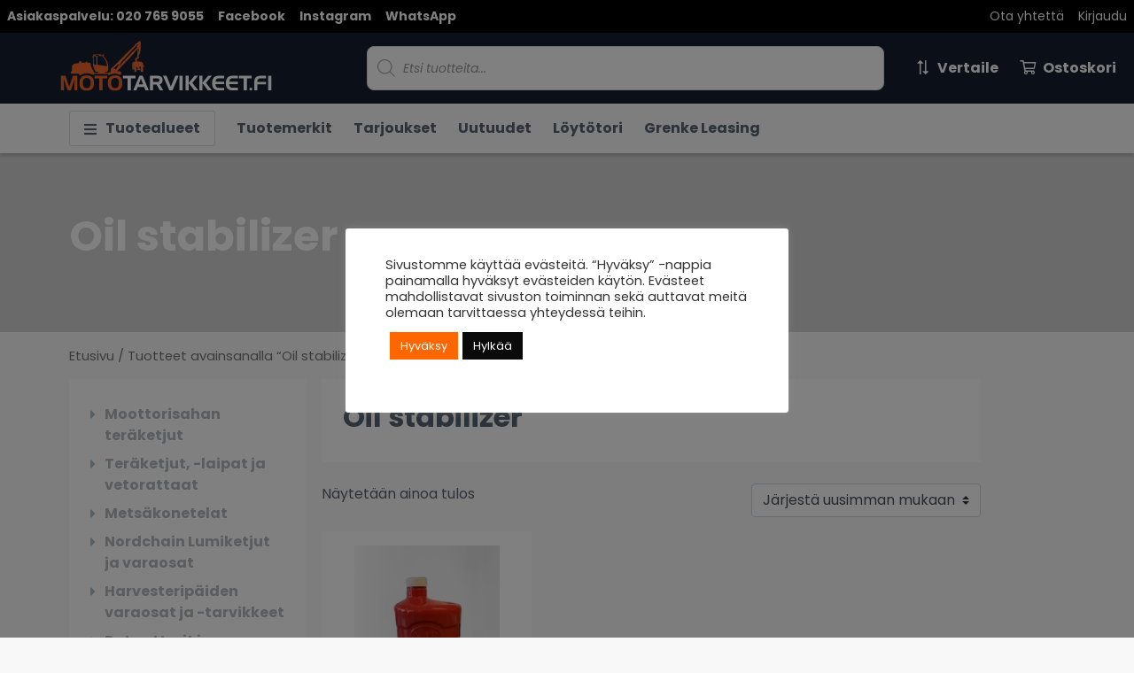

--- FILE ---
content_type: text/html; charset=UTF-8
request_url: https://mototarvikkeet.fi/tuote-avainsana/oil-stabilizer/
body_size: 28059
content:

<!DOCTYPE html>
<html lang="fi">

<head>
	<meta charset="UTF-8">
	<meta name="viewport" content="width=device-width, initial-scale=1, shrink-to-fit=no">
	<link rel="profile" href="https://gmpg.org/xfn/11">
	<meta name='robots' content='noindex, follow' />
<!-- Google tag (gtag.js) Consent Mode dataLayer added by Site Kit -->
<script id="google_gtagjs-js-consent-mode-data-layer">
window.dataLayer = window.dataLayer || [];function gtag(){dataLayer.push(arguments);}
gtag('consent', 'default', {"ad_personalization":"denied","ad_storage":"denied","ad_user_data":"denied","analytics_storage":"denied","functionality_storage":"denied","security_storage":"denied","personalization_storage":"denied","region":["AT","BE","BG","CH","CY","CZ","DE","DK","EE","ES","FI","FR","GB","GR","HR","HU","IE","IS","IT","LI","LT","LU","LV","MT","NL","NO","PL","PT","RO","SE","SI","SK"],"wait_for_update":500});
window._googlesitekitConsentCategoryMap = {"statistics":["analytics_storage"],"marketing":["ad_storage","ad_user_data","ad_personalization"],"functional":["functionality_storage","security_storage"],"preferences":["personalization_storage"]};
window._googlesitekitConsents = {"ad_personalization":"denied","ad_storage":"denied","ad_user_data":"denied","analytics_storage":"denied","functionality_storage":"denied","security_storage":"denied","personalization_storage":"denied","region":["AT","BE","BG","CH","CY","CZ","DE","DK","EE","ES","FI","FR","GB","GR","HR","HU","IE","IS","IT","LI","LT","LU","LV","MT","NL","NO","PL","PT","RO","SE","SI","SK"],"wait_for_update":500};
</script>
<!-- End Google tag (gtag.js) Consent Mode dataLayer added by Site Kit -->

	<!-- This site is optimized with the Yoast SEO plugin v20.5 - https://yoast.com/wordpress/plugins/seo/ -->
	<title>Oil stabilizer - Mototarvikkeet</title>
	<meta property="og:locale" content="fi_FI" />
	<meta property="og:type" content="article" />
	<meta property="og:title" content="Oil stabilizer - Mototarvikkeet" />
	<meta property="og:url" content="https://mototarvikkeet.fi/tuote-avainsana/oil-stabilizer/" />
	<meta property="og:site_name" content="Mototarvikkeet" />
	<meta name="twitter:card" content="summary_large_image" />
	<script type="application/ld+json" class="yoast-schema-graph">{"@context":"https://schema.org","@graph":[{"@type":"CollectionPage","@id":"https://mototarvikkeet.fi/tuote-avainsana/oil-stabilizer/","url":"https://mototarvikkeet.fi/tuote-avainsana/oil-stabilizer/","name":"Oil stabilizer - Mototarvikkeet","isPartOf":{"@id":"https://mototarvikkeet.fi/#website"},"primaryImageOfPage":{"@id":"https://mototarvikkeet.fi/tuote-avainsana/oil-stabilizer/#primaryimage"},"image":{"@id":"https://mototarvikkeet.fi/tuote-avainsana/oil-stabilizer/#primaryimage"},"thumbnailUrl":"https://mototarvikkeet.fi/wp-content/uploads/2022/05/oil_b-removebg-preview-77.png","breadcrumb":{"@id":"https://mototarvikkeet.fi/tuote-avainsana/oil-stabilizer/#breadcrumb"},"inLanguage":"fi"},{"@type":"ImageObject","inLanguage":"fi","@id":"https://mototarvikkeet.fi/tuote-avainsana/oil-stabilizer/#primaryimage","url":"https://mototarvikkeet.fi/wp-content/uploads/2022/05/oil_b-removebg-preview-77.png","contentUrl":"https://mototarvikkeet.fi/wp-content/uploads/2022/05/oil_b-removebg-preview-77.png","width":240,"height":320},{"@type":"BreadcrumbList","@id":"https://mototarvikkeet.fi/tuote-avainsana/oil-stabilizer/#breadcrumb","itemListElement":[{"@type":"ListItem","position":1,"name":"Home","item":"https://mototarvikkeet.fi/"},{"@type":"ListItem","position":2,"name":"Oil stabilizer"}]},{"@type":"WebSite","@id":"https://mototarvikkeet.fi/#website","url":"https://mototarvikkeet.fi/","name":"Mototarvikkeet","description":"Monipuolinen metsäkonetarvikkeiden verkkokauppa","publisher":{"@id":"https://mototarvikkeet.fi/#organization"},"potentialAction":[{"@type":"SearchAction","target":{"@type":"EntryPoint","urlTemplate":"https://mototarvikkeet.fi/?s={search_term_string}"},"query-input":"required name=search_term_string"}],"inLanguage":"fi"},{"@type":"Organization","@id":"https://mototarvikkeet.fi/#organization","name":"Mototarvikkeet","url":"https://mototarvikkeet.fi/","logo":{"@type":"ImageObject","inLanguage":"fi","@id":"https://mototarvikkeet.fi/#/schema/logo/image/","url":"https://mototarvikkeet.fi/wp-content/uploads/2021/01/mototarvikkeet-logo.svg","contentUrl":"https://mototarvikkeet.fi/wp-content/uploads/2021/01/mototarvikkeet-logo.svg","width":366,"height":99,"caption":"Mototarvikkeet"},"image":{"@id":"https://mototarvikkeet.fi/#/schema/logo/image/"}}]}</script>
	<!-- / Yoast SEO plugin. -->


<link rel='dns-prefetch' href='//www.googletagmanager.com' />
<link rel='stylesheet' id='wb-paytrail-maksutavat-blocks-css-css' href='https://mototarvikkeet.fi/wp-content/plugins/wb-paytrail-maksutavat/includes/../assets/css/frontend.css' media='all' />
<link rel='stylesheet' id='wp-block-library-css' href='https://mototarvikkeet.fi/wp-includes/css/dist/block-library/style.min.css?ver=6.1.9' media='all' />
<style id='safe-svg-svg-icon-style-inline-css'>
.safe-svg-cover{text-align:center}.safe-svg-cover .safe-svg-inside{display:inline-block;max-width:100%}.safe-svg-cover svg{height:100%;max-height:100%;max-width:100%;width:100%}

</style>
<link rel='stylesheet' id='wc-blocks-vendors-style-css' href='https://mototarvikkeet.fi/wp-content/plugins/woocommerce/packages/woocommerce-blocks/build/wc-blocks-vendors-style.css?ver=9.8.4' media='all' />
<link rel='stylesheet' id='wc-blocks-style-css' href='https://mototarvikkeet.fi/wp-content/plugins/woocommerce/packages/woocommerce-blocks/build/wc-blocks-style.css?ver=9.8.4' media='all' />
<link rel='stylesheet' id='classic-theme-styles-css' href='https://mototarvikkeet.fi/wp-includes/css/classic-themes.min.css?ver=1' media='all' />
<style id='global-styles-inline-css'>
body{--wp--preset--color--black: #000000;--wp--preset--color--cyan-bluish-gray: #abb8c3;--wp--preset--color--white: #ffffff;--wp--preset--color--pale-pink: #f78da7;--wp--preset--color--vivid-red: #cf2e2e;--wp--preset--color--luminous-vivid-orange: #ff6900;--wp--preset--color--luminous-vivid-amber: #fcb900;--wp--preset--color--light-green-cyan: #7bdcb5;--wp--preset--color--vivid-green-cyan: #00d084;--wp--preset--color--pale-cyan-blue: #8ed1fc;--wp--preset--color--vivid-cyan-blue: #0693e3;--wp--preset--color--vivid-purple: #9b51e0;--wp--preset--gradient--vivid-cyan-blue-to-vivid-purple: linear-gradient(135deg,rgba(6,147,227,1) 0%,rgb(155,81,224) 100%);--wp--preset--gradient--light-green-cyan-to-vivid-green-cyan: linear-gradient(135deg,rgb(122,220,180) 0%,rgb(0,208,130) 100%);--wp--preset--gradient--luminous-vivid-amber-to-luminous-vivid-orange: linear-gradient(135deg,rgba(252,185,0,1) 0%,rgba(255,105,0,1) 100%);--wp--preset--gradient--luminous-vivid-orange-to-vivid-red: linear-gradient(135deg,rgba(255,105,0,1) 0%,rgb(207,46,46) 100%);--wp--preset--gradient--very-light-gray-to-cyan-bluish-gray: linear-gradient(135deg,rgb(238,238,238) 0%,rgb(169,184,195) 100%);--wp--preset--gradient--cool-to-warm-spectrum: linear-gradient(135deg,rgb(74,234,220) 0%,rgb(151,120,209) 20%,rgb(207,42,186) 40%,rgb(238,44,130) 60%,rgb(251,105,98) 80%,rgb(254,248,76) 100%);--wp--preset--gradient--blush-light-purple: linear-gradient(135deg,rgb(255,206,236) 0%,rgb(152,150,240) 100%);--wp--preset--gradient--blush-bordeaux: linear-gradient(135deg,rgb(254,205,165) 0%,rgb(254,45,45) 50%,rgb(107,0,62) 100%);--wp--preset--gradient--luminous-dusk: linear-gradient(135deg,rgb(255,203,112) 0%,rgb(199,81,192) 50%,rgb(65,88,208) 100%);--wp--preset--gradient--pale-ocean: linear-gradient(135deg,rgb(255,245,203) 0%,rgb(182,227,212) 50%,rgb(51,167,181) 100%);--wp--preset--gradient--electric-grass: linear-gradient(135deg,rgb(202,248,128) 0%,rgb(113,206,126) 100%);--wp--preset--gradient--midnight: linear-gradient(135deg,rgb(2,3,129) 0%,rgb(40,116,252) 100%);--wp--preset--duotone--dark-grayscale: url('#wp-duotone-dark-grayscale');--wp--preset--duotone--grayscale: url('#wp-duotone-grayscale');--wp--preset--duotone--purple-yellow: url('#wp-duotone-purple-yellow');--wp--preset--duotone--blue-red: url('#wp-duotone-blue-red');--wp--preset--duotone--midnight: url('#wp-duotone-midnight');--wp--preset--duotone--magenta-yellow: url('#wp-duotone-magenta-yellow');--wp--preset--duotone--purple-green: url('#wp-duotone-purple-green');--wp--preset--duotone--blue-orange: url('#wp-duotone-blue-orange');--wp--preset--font-size--small: 13px;--wp--preset--font-size--medium: 20px;--wp--preset--font-size--large: 36px;--wp--preset--font-size--x-large: 42px;--wp--preset--spacing--20: 0.44rem;--wp--preset--spacing--30: 0.67rem;--wp--preset--spacing--40: 1rem;--wp--preset--spacing--50: 1.5rem;--wp--preset--spacing--60: 2.25rem;--wp--preset--spacing--70: 3.38rem;--wp--preset--spacing--80: 5.06rem;}:where(.is-layout-flex){gap: 0.5em;}body .is-layout-flow > .alignleft{float: left;margin-inline-start: 0;margin-inline-end: 2em;}body .is-layout-flow > .alignright{float: right;margin-inline-start: 2em;margin-inline-end: 0;}body .is-layout-flow > .aligncenter{margin-left: auto !important;margin-right: auto !important;}body .is-layout-constrained > .alignleft{float: left;margin-inline-start: 0;margin-inline-end: 2em;}body .is-layout-constrained > .alignright{float: right;margin-inline-start: 2em;margin-inline-end: 0;}body .is-layout-constrained > .aligncenter{margin-left: auto !important;margin-right: auto !important;}body .is-layout-constrained > :where(:not(.alignleft):not(.alignright):not(.alignfull)){max-width: var(--wp--style--global--content-size);margin-left: auto !important;margin-right: auto !important;}body .is-layout-constrained > .alignwide{max-width: var(--wp--style--global--wide-size);}body .is-layout-flex{display: flex;}body .is-layout-flex{flex-wrap: wrap;align-items: center;}body .is-layout-flex > *{margin: 0;}:where(.wp-block-columns.is-layout-flex){gap: 2em;}.has-black-color{color: var(--wp--preset--color--black) !important;}.has-cyan-bluish-gray-color{color: var(--wp--preset--color--cyan-bluish-gray) !important;}.has-white-color{color: var(--wp--preset--color--white) !important;}.has-pale-pink-color{color: var(--wp--preset--color--pale-pink) !important;}.has-vivid-red-color{color: var(--wp--preset--color--vivid-red) !important;}.has-luminous-vivid-orange-color{color: var(--wp--preset--color--luminous-vivid-orange) !important;}.has-luminous-vivid-amber-color{color: var(--wp--preset--color--luminous-vivid-amber) !important;}.has-light-green-cyan-color{color: var(--wp--preset--color--light-green-cyan) !important;}.has-vivid-green-cyan-color{color: var(--wp--preset--color--vivid-green-cyan) !important;}.has-pale-cyan-blue-color{color: var(--wp--preset--color--pale-cyan-blue) !important;}.has-vivid-cyan-blue-color{color: var(--wp--preset--color--vivid-cyan-blue) !important;}.has-vivid-purple-color{color: var(--wp--preset--color--vivid-purple) !important;}.has-black-background-color{background-color: var(--wp--preset--color--black) !important;}.has-cyan-bluish-gray-background-color{background-color: var(--wp--preset--color--cyan-bluish-gray) !important;}.has-white-background-color{background-color: var(--wp--preset--color--white) !important;}.has-pale-pink-background-color{background-color: var(--wp--preset--color--pale-pink) !important;}.has-vivid-red-background-color{background-color: var(--wp--preset--color--vivid-red) !important;}.has-luminous-vivid-orange-background-color{background-color: var(--wp--preset--color--luminous-vivid-orange) !important;}.has-luminous-vivid-amber-background-color{background-color: var(--wp--preset--color--luminous-vivid-amber) !important;}.has-light-green-cyan-background-color{background-color: var(--wp--preset--color--light-green-cyan) !important;}.has-vivid-green-cyan-background-color{background-color: var(--wp--preset--color--vivid-green-cyan) !important;}.has-pale-cyan-blue-background-color{background-color: var(--wp--preset--color--pale-cyan-blue) !important;}.has-vivid-cyan-blue-background-color{background-color: var(--wp--preset--color--vivid-cyan-blue) !important;}.has-vivid-purple-background-color{background-color: var(--wp--preset--color--vivid-purple) !important;}.has-black-border-color{border-color: var(--wp--preset--color--black) !important;}.has-cyan-bluish-gray-border-color{border-color: var(--wp--preset--color--cyan-bluish-gray) !important;}.has-white-border-color{border-color: var(--wp--preset--color--white) !important;}.has-pale-pink-border-color{border-color: var(--wp--preset--color--pale-pink) !important;}.has-vivid-red-border-color{border-color: var(--wp--preset--color--vivid-red) !important;}.has-luminous-vivid-orange-border-color{border-color: var(--wp--preset--color--luminous-vivid-orange) !important;}.has-luminous-vivid-amber-border-color{border-color: var(--wp--preset--color--luminous-vivid-amber) !important;}.has-light-green-cyan-border-color{border-color: var(--wp--preset--color--light-green-cyan) !important;}.has-vivid-green-cyan-border-color{border-color: var(--wp--preset--color--vivid-green-cyan) !important;}.has-pale-cyan-blue-border-color{border-color: var(--wp--preset--color--pale-cyan-blue) !important;}.has-vivid-cyan-blue-border-color{border-color: var(--wp--preset--color--vivid-cyan-blue) !important;}.has-vivid-purple-border-color{border-color: var(--wp--preset--color--vivid-purple) !important;}.has-vivid-cyan-blue-to-vivid-purple-gradient-background{background: var(--wp--preset--gradient--vivid-cyan-blue-to-vivid-purple) !important;}.has-light-green-cyan-to-vivid-green-cyan-gradient-background{background: var(--wp--preset--gradient--light-green-cyan-to-vivid-green-cyan) !important;}.has-luminous-vivid-amber-to-luminous-vivid-orange-gradient-background{background: var(--wp--preset--gradient--luminous-vivid-amber-to-luminous-vivid-orange) !important;}.has-luminous-vivid-orange-to-vivid-red-gradient-background{background: var(--wp--preset--gradient--luminous-vivid-orange-to-vivid-red) !important;}.has-very-light-gray-to-cyan-bluish-gray-gradient-background{background: var(--wp--preset--gradient--very-light-gray-to-cyan-bluish-gray) !important;}.has-cool-to-warm-spectrum-gradient-background{background: var(--wp--preset--gradient--cool-to-warm-spectrum) !important;}.has-blush-light-purple-gradient-background{background: var(--wp--preset--gradient--blush-light-purple) !important;}.has-blush-bordeaux-gradient-background{background: var(--wp--preset--gradient--blush-bordeaux) !important;}.has-luminous-dusk-gradient-background{background: var(--wp--preset--gradient--luminous-dusk) !important;}.has-pale-ocean-gradient-background{background: var(--wp--preset--gradient--pale-ocean) !important;}.has-electric-grass-gradient-background{background: var(--wp--preset--gradient--electric-grass) !important;}.has-midnight-gradient-background{background: var(--wp--preset--gradient--midnight) !important;}.has-small-font-size{font-size: var(--wp--preset--font-size--small) !important;}.has-medium-font-size{font-size: var(--wp--preset--font-size--medium) !important;}.has-large-font-size{font-size: var(--wp--preset--font-size--large) !important;}.has-x-large-font-size{font-size: var(--wp--preset--font-size--x-large) !important;}
.wp-block-navigation a:where(:not(.wp-element-button)){color: inherit;}
:where(.wp-block-columns.is-layout-flex){gap: 2em;}
.wp-block-pullquote{font-size: 1.5em;line-height: 1.6;}
</style>
<link rel='stylesheet' id='cookie-law-info-css' href='https://mototarvikkeet.fi/wp-content/plugins/cookie-law-info/legacy/public/css/cookie-law-info-public.css?ver=3.2.1' media='all' />
<link rel='stylesheet' id='cookie-law-info-gdpr-css' href='https://mototarvikkeet.fi/wp-content/plugins/cookie-law-info/legacy/public/css/cookie-law-info-gdpr.css?ver=3.2.1' media='all' />
<link rel='stylesheet' id='wad-css' href='https://mototarvikkeet.fi/wp-content/plugins/woocommerce-all-discounts/public/css/wad-public.css?ver=4.5.0' media='all' />
<link rel='stylesheet' id='wad-tooltip-css' href='https://mototarvikkeet.fi/wp-content/plugins/woocommerce-all-discounts/public/css/tooltip.min.css?ver=4.5.0' media='all' />
<link rel='stylesheet' id='woocommerce-layout-css' href='https://mototarvikkeet.fi/wp-content/plugins/woocommerce/assets/css/woocommerce-layout.css?ver=7.6.0' media='all' />
<link rel='stylesheet' id='woocommerce-smallscreen-css' href='https://mototarvikkeet.fi/wp-content/plugins/woocommerce/assets/css/woocommerce-smallscreen.css?ver=7.6.0' media='only screen and (max-width: 768px)' />
<link rel='stylesheet' id='woocommerce-general-css' href='https://mototarvikkeet.fi/wp-content/plugins/woocommerce/assets/css/woocommerce.css?ver=7.6.0' media='all' />
<style id='woocommerce-inline-inline-css'>
.woocommerce form .form-row .required { visibility: visible; }
</style>
<link rel='stylesheet' id='jquery-colorbox-css' href='https://mototarvikkeet.fi/wp-content/plugins/yith-woocommerce-compare/assets/css/colorbox.css?ver=1.4.21' media='all' />
<link rel='stylesheet' id='dgwt-wcas-style-css' href='https://mototarvikkeet.fi/wp-content/plugins/ajax-search-for-woocommerce-premium/assets/css/style.min.css?ver=1.22.1' media='all' />
<link rel='stylesheet' id='understrap-styles-css' href='https://mototarvikkeet.fi/wp-content/themes/afm-forest/css/theme.min.css?ver=0.9.4.1629359028' media='all' />
<link rel='stylesheet' id='premmerce-brands-css' href='https://mototarvikkeet.fi/wp-content/plugins/premmerce-woocommerce-brands/assets/frontend/css/premmerce-brands.css?ver=6.1.9' media='all' />
<script src='https://mototarvikkeet.fi/wp-includes/js/jquery/jquery.min.js?ver=3.6.1' id='jquery-core-js'></script>
<script src='https://mototarvikkeet.fi/wp-includes/js/jquery/jquery-migrate.min.js?ver=3.3.2' id='jquery-migrate-js'></script>
<script id='cookie-law-info-js-extra'>
var Cli_Data = {"nn_cookie_ids":[],"cookielist":[],"non_necessary_cookies":[],"ccpaEnabled":"","ccpaRegionBased":"","ccpaBarEnabled":"","strictlyEnabled":["necessary","obligatoire"],"ccpaType":"gdpr","js_blocking":"1","custom_integration":"","triggerDomRefresh":"","secure_cookies":""};
var cli_cookiebar_settings = {"animate_speed_hide":"500","animate_speed_show":"500","background":"#FFF","border":"#b1a6a6c2","border_on":"","button_1_button_colour":"#ff6600","button_1_button_hover":"#cc5200","button_1_link_colour":"#fff","button_1_as_button":"1","button_1_new_win":"","button_2_button_colour":"#333","button_2_button_hover":"#292929","button_2_link_colour":"#444","button_2_as_button":"","button_2_hidebar":"","button_3_button_colour":"#0a0a0a","button_3_button_hover":"#080808","button_3_link_colour":"#ffffff","button_3_as_button":"1","button_3_new_win":"","button_4_button_colour":"#dedfe0","button_4_button_hover":"#b2b2b3","button_4_link_colour":"#333333","button_4_as_button":"1","button_7_button_colour":"#ff6600","button_7_button_hover":"#cc5200","button_7_link_colour":"#fff","button_7_as_button":"1","button_7_new_win":"","font_family":"inherit","header_fix":"","notify_animate_hide":"1","notify_animate_show":"","notify_div_id":"#cookie-law-info-bar","notify_position_horizontal":"right","notify_position_vertical":"bottom","scroll_close":"","scroll_close_reload":"","accept_close_reload":"","reject_close_reload":"","showagain_tab":"","showagain_background":"#fff","showagain_border":"#000","showagain_div_id":"#cookie-law-info-again","showagain_x_position":"100px","text":"#333333","show_once_yn":"","show_once":"10000","logging_on":"","as_popup":"","popup_overlay":"1","bar_heading_text":"","cookie_bar_as":"popup","popup_showagain_position":"bottom-right","widget_position":"left"};
var log_object = {"ajax_url":"https:\/\/mototarvikkeet.fi\/wp-admin\/admin-ajax.php"};
</script>
<script src='https://mototarvikkeet.fi/wp-content/plugins/cookie-law-info/legacy/public/js/cookie-law-info-public.js?ver=3.2.1' id='cookie-law-info-js'></script>
<script src='https://mototarvikkeet.fi/wp-content/plugins/woocommerce-all-discounts/public/js/wad-public.js?ver=4.5.0' id='wad-js'></script>
<script src='https://mototarvikkeet.fi/wp-content/plugins/woocommerce-all-discounts/public/js/tooltip.min.js?ver=4.5.0' id='wad-tooltip-js'></script>
<script src='https://mototarvikkeet.fi/wp-includes/js/dist/vendor/regenerator-runtime.min.js?ver=0.13.9' id='regenerator-runtime-js'></script>
<script src='https://mototarvikkeet.fi/wp-includes/js/dist/vendor/wp-polyfill.min.js?ver=3.15.0' id='wp-polyfill-js'></script>
<script src='https://mototarvikkeet.fi/wp-includes/js/dist/hooks.min.js?ver=4169d3cf8e8d95a3d6d5' id='wp-hooks-js'></script>
<script id='wpm-js-extra'>
var wpm = {"ajax_url":"https:\/\/mototarvikkeet.fi\/wp-admin\/admin-ajax.php","root":"https:\/\/mototarvikkeet.fi\/wp-json\/","nonce_wp_rest":"ce85f58670","nonce_ajax":"70f0913610"};
</script>
<script src='https://mototarvikkeet.fi/wp-content/plugins/woocommerce-google-adwords-conversion-tracking-tag/js/public/wpm-public.p1.min.js?ver=1.49.0' id='wpm-js'></script>

<meta name="generator" content="Site Kit by Google 1.156.0" />		<style>
			.dgwt-wcas-ico-magnifier,.dgwt-wcas-ico-magnifier-handler{max-width:20px}.dgwt-wcas-search-wrapp{max-width:600px}		</style>
		<meta name="mobile-web-app-capable" content="yes">
<meta name="apple-mobile-web-app-capable" content="yes">
<meta name="apple-mobile-web-app-title" content="Mototarvikkeet - Monipuolinen metsäkonetarvikkeiden verkkokauppa">
	<noscript><style>.woocommerce-product-gallery{ opacity: 1 !important; }</style></noscript>
	
<!-- Google AdSense meta tags added by Site Kit -->
<meta name="google-adsense-platform-account" content="ca-host-pub-2644536267352236">
<meta name="google-adsense-platform-domain" content="sitekit.withgoogle.com">
<!-- End Google AdSense meta tags added by Site Kit -->

<!-- START Pixel Manager for WooCommerce -->

		<script>

			window.wpmDataLayer = window.wpmDataLayer || {};
			window.wpmDataLayer = Object.assign(window.wpmDataLayer, {"cart":{},"cart_item_keys":{},"version":{"number":"1.49.0","pro":false,"eligible_for_updates":false,"distro":"fms","beta":false,"show":true},"pixels":{"google":{"linker":{"settings":null},"user_id":false,"ads":{"conversion_ids":{"AW-872301218":""},"dynamic_remarketing":{"status":true,"id_type":"post_id","send_events_with_parent_ids":true},"google_business_vertical":"retail","phone_conversion_number":"","phone_conversion_label":""},"analytics":{"ga4":{"measurement_id":"G-TQEX8QD2ZS","parameters":{},"mp_active":false,"debug_mode":false,"page_load_time_tracking":false},"id_type":"post_id"},"tag_id":"AW-872301218","tag_gateway":{"measurement_path":""},"tcf_support":false,"consent_mode":{"is_active":true,"wait_for_update":500,"ads_data_redaction":false,"url_passthrough":true}}},"shop":{"list_name":"Product Tag | Oil stabilizer","list_id":"product_tag.oil-stabilizer","page_type":"product_tag","currency":"EUR","selectors":{"addToCart":[],"beginCheckout":[]},"order_duplication_prevention":true,"view_item_list_trigger":{"test_mode":false,"background_color":"green","opacity":0.5,"repeat":true,"timeout":1000,"threshold":0.8},"variations_output":true,"session_active":false},"page":{"id":9828,"title":"X-1R Oil Stabilizer 946ml","type":"product","categories":[],"parent":{"id":0,"title":"X-1R Oil Stabilizer 946ml","type":"product","categories":[]}},"general":{"user_logged_in":false,"scroll_tracking_thresholds":[],"page_id":9828,"exclude_domains":[],"server_2_server":{"active":false,"ip_exclude_list":[],"pageview_event_s2s":{"is_active":false,"pixels":[]}},"consent_management":{"explicit_consent":false},"lazy_load_pmw":false}});

		</script>

		
<!-- END Pixel Manager for WooCommerce -->

<!-- Google Tag Manager snippet added by Site Kit -->
<script>
			( function( w, d, s, l, i ) {
				w[l] = w[l] || [];
				w[l].push( {'gtm.start': new Date().getTime(), event: 'gtm.js'} );
				var f = d.getElementsByTagName( s )[0],
					j = d.createElement( s ), dl = l != 'dataLayer' ? '&l=' + l : '';
				j.async = true;
				j.src = 'https://www.googletagmanager.com/gtm.js?id=' + i + dl;
				f.parentNode.insertBefore( j, f );
			} )( window, document, 'script', 'dataLayer', 'GTM-MXBMS5LM' );
			
</script>

<!-- End Google Tag Manager snippet added by Site Kit -->
<link rel="icon" href="https://mototarvikkeet.fi/wp-content/uploads/2021/06/cropped-mototarvikkeet-icon-32x32.png" sizes="32x32" />
<link rel="icon" href="https://mototarvikkeet.fi/wp-content/uploads/2021/06/cropped-mototarvikkeet-icon-192x192.png" sizes="192x192" />
<link rel="apple-touch-icon" href="https://mototarvikkeet.fi/wp-content/uploads/2021/06/cropped-mototarvikkeet-icon-180x180.png" />
<meta name="msapplication-TileImage" content="https://mototarvikkeet.fi/wp-content/uploads/2021/06/cropped-mototarvikkeet-icon-270x270.png" />

	<style>
		#applepay:hover,
		.checkout_provider_button:hover,
		.wb-paytrail-maksutavat-tokenized-payment-method-title:hover,
		.bank-button:hover { 
			outline: 2px solid #0079c1		}

		.checkout_provider_button-border,
		.paytrail_card_selected,
		.bank-button-border {
			outline: 2px solid #0079c1		}

		.paytrail_kassa_payment_button_title_wrapper {
			background: #ebebeb !important;
			color: #323232 !important;
		}

		.wb_paytrail_collector_calculator_wrap {
			background: #082229 !important;
			color: #ffffff !important;
		}

		#wb_paytrail_collector_erittely {
			color: #082229 !important;
		}

		table.collector_table {
			border: 1px solid #082229 !important;
		}
	</style>

</head>

<body data-rsssl=1 class="archive tax-product_tag term-oil-stabilizer term-1833 wp-custom-logo wp-embed-responsive theme-afm-forest woocommerce woocommerce-page woocommerce-no-js hfeed" itemscope itemtype="http://schema.org/WebSite">

			<!-- Google Tag Manager (noscript) snippet added by Site Kit -->
		<noscript>
			<iframe src="https://www.googletagmanager.com/ns.html?id=GTM-MXBMS5LM" height="0" width="0" style="display:none;visibility:hidden"></iframe>
		</noscript>
		<!-- End Google Tag Manager (noscript) snippet added by Site Kit -->
		<svg xmlns="http://www.w3.org/2000/svg" viewBox="0 0 0 0" width="0" height="0" focusable="false" role="none" style="visibility: hidden; position: absolute; left: -9999px; overflow: hidden;" ><defs><filter id="wp-duotone-dark-grayscale"><feColorMatrix color-interpolation-filters="sRGB" type="matrix" values=" .299 .587 .114 0 0 .299 .587 .114 0 0 .299 .587 .114 0 0 .299 .587 .114 0 0 " /><feComponentTransfer color-interpolation-filters="sRGB" ><feFuncR type="table" tableValues="0 0.49803921568627" /><feFuncG type="table" tableValues="0 0.49803921568627" /><feFuncB type="table" tableValues="0 0.49803921568627" /><feFuncA type="table" tableValues="1 1" /></feComponentTransfer><feComposite in2="SourceGraphic" operator="in" /></filter></defs></svg><svg xmlns="http://www.w3.org/2000/svg" viewBox="0 0 0 0" width="0" height="0" focusable="false" role="none" style="visibility: hidden; position: absolute; left: -9999px; overflow: hidden;" ><defs><filter id="wp-duotone-grayscale"><feColorMatrix color-interpolation-filters="sRGB" type="matrix" values=" .299 .587 .114 0 0 .299 .587 .114 0 0 .299 .587 .114 0 0 .299 .587 .114 0 0 " /><feComponentTransfer color-interpolation-filters="sRGB" ><feFuncR type="table" tableValues="0 1" /><feFuncG type="table" tableValues="0 1" /><feFuncB type="table" tableValues="0 1" /><feFuncA type="table" tableValues="1 1" /></feComponentTransfer><feComposite in2="SourceGraphic" operator="in" /></filter></defs></svg><svg xmlns="http://www.w3.org/2000/svg" viewBox="0 0 0 0" width="0" height="0" focusable="false" role="none" style="visibility: hidden; position: absolute; left: -9999px; overflow: hidden;" ><defs><filter id="wp-duotone-purple-yellow"><feColorMatrix color-interpolation-filters="sRGB" type="matrix" values=" .299 .587 .114 0 0 .299 .587 .114 0 0 .299 .587 .114 0 0 .299 .587 .114 0 0 " /><feComponentTransfer color-interpolation-filters="sRGB" ><feFuncR type="table" tableValues="0.54901960784314 0.98823529411765" /><feFuncG type="table" tableValues="0 1" /><feFuncB type="table" tableValues="0.71764705882353 0.25490196078431" /><feFuncA type="table" tableValues="1 1" /></feComponentTransfer><feComposite in2="SourceGraphic" operator="in" /></filter></defs></svg><svg xmlns="http://www.w3.org/2000/svg" viewBox="0 0 0 0" width="0" height="0" focusable="false" role="none" style="visibility: hidden; position: absolute; left: -9999px; overflow: hidden;" ><defs><filter id="wp-duotone-blue-red"><feColorMatrix color-interpolation-filters="sRGB" type="matrix" values=" .299 .587 .114 0 0 .299 .587 .114 0 0 .299 .587 .114 0 0 .299 .587 .114 0 0 " /><feComponentTransfer color-interpolation-filters="sRGB" ><feFuncR type="table" tableValues="0 1" /><feFuncG type="table" tableValues="0 0.27843137254902" /><feFuncB type="table" tableValues="0.5921568627451 0.27843137254902" /><feFuncA type="table" tableValues="1 1" /></feComponentTransfer><feComposite in2="SourceGraphic" operator="in" /></filter></defs></svg><svg xmlns="http://www.w3.org/2000/svg" viewBox="0 0 0 0" width="0" height="0" focusable="false" role="none" style="visibility: hidden; position: absolute; left: -9999px; overflow: hidden;" ><defs><filter id="wp-duotone-midnight"><feColorMatrix color-interpolation-filters="sRGB" type="matrix" values=" .299 .587 .114 0 0 .299 .587 .114 0 0 .299 .587 .114 0 0 .299 .587 .114 0 0 " /><feComponentTransfer color-interpolation-filters="sRGB" ><feFuncR type="table" tableValues="0 0" /><feFuncG type="table" tableValues="0 0.64705882352941" /><feFuncB type="table" tableValues="0 1" /><feFuncA type="table" tableValues="1 1" /></feComponentTransfer><feComposite in2="SourceGraphic" operator="in" /></filter></defs></svg><svg xmlns="http://www.w3.org/2000/svg" viewBox="0 0 0 0" width="0" height="0" focusable="false" role="none" style="visibility: hidden; position: absolute; left: -9999px; overflow: hidden;" ><defs><filter id="wp-duotone-magenta-yellow"><feColorMatrix color-interpolation-filters="sRGB" type="matrix" values=" .299 .587 .114 0 0 .299 .587 .114 0 0 .299 .587 .114 0 0 .299 .587 .114 0 0 " /><feComponentTransfer color-interpolation-filters="sRGB" ><feFuncR type="table" tableValues="0.78039215686275 1" /><feFuncG type="table" tableValues="0 0.94901960784314" /><feFuncB type="table" tableValues="0.35294117647059 0.47058823529412" /><feFuncA type="table" tableValues="1 1" /></feComponentTransfer><feComposite in2="SourceGraphic" operator="in" /></filter></defs></svg><svg xmlns="http://www.w3.org/2000/svg" viewBox="0 0 0 0" width="0" height="0" focusable="false" role="none" style="visibility: hidden; position: absolute; left: -9999px; overflow: hidden;" ><defs><filter id="wp-duotone-purple-green"><feColorMatrix color-interpolation-filters="sRGB" type="matrix" values=" .299 .587 .114 0 0 .299 .587 .114 0 0 .299 .587 .114 0 0 .299 .587 .114 0 0 " /><feComponentTransfer color-interpolation-filters="sRGB" ><feFuncR type="table" tableValues="0.65098039215686 0.40392156862745" /><feFuncG type="table" tableValues="0 1" /><feFuncB type="table" tableValues="0.44705882352941 0.4" /><feFuncA type="table" tableValues="1 1" /></feComponentTransfer><feComposite in2="SourceGraphic" operator="in" /></filter></defs></svg><svg xmlns="http://www.w3.org/2000/svg" viewBox="0 0 0 0" width="0" height="0" focusable="false" role="none" style="visibility: hidden; position: absolute; left: -9999px; overflow: hidden;" ><defs><filter id="wp-duotone-blue-orange"><feColorMatrix color-interpolation-filters="sRGB" type="matrix" values=" .299 .587 .114 0 0 .299 .587 .114 0 0 .299 .587 .114 0 0 .299 .587 .114 0 0 " /><feComponentTransfer color-interpolation-filters="sRGB" ><feFuncR type="table" tableValues="0.098039215686275 1" /><feFuncG type="table" tableValues="0 0.66274509803922" /><feFuncB type="table" tableValues="0.84705882352941 0.41960784313725" /><feFuncA type="table" tableValues="1 1" /></feComponentTransfer><feComposite in2="SourceGraphic" operator="in" /></filter></defs></svg>
	<div class="site" id="page">

		<!-- ******************* The Navbar Area ******************* -->
		<header id="main-header">

			<nav id="upper-nav">

				<div class="container-fluid">

					<div class="upper-nav-wrapper">

						<ul class="upper-nav-left">

							
								<li>Asiakaspalvelu: <a href="tel:0207659055">020 765 9055</a></li>

							
							
								<li><a href="https://www.facebook.com/mototarvikkeet" target="_blank">Facebook</a></li>

							
							
								<li><a href="https://www.instagram.com/mototarvikkeet/" target="_blank">Instagram</a></li>

							
							
							
							
								<li><a href="https://wa.me/+358400551490" target="_blank">WhatsApp</a></li>

							
						</ul>

						<ul class="upper-nav-right">

							
								<li><a href="https://mototarvikkeet.fi/ota-yhteytta/">Ota yhtettä</a></li>

							
							
								<li><a href="https://mototarvikkeet.fi/oma-tili">Kirjaudu</a></li>

							
						</ul>

					</div>

				</div>

			</nav>

			<nav id="main-nav">

				<div class="container-fluid">

					<div class="main-nav-wrapper">

						<div class="site-logo">

							<a href="https://mototarvikkeet.fi/" class="navbar-brand custom-logo-link" rel="home"><img width="366" height="99" src="https://mototarvikkeet.fi/wp-content/uploads/2021/01/mototarvikkeet-logo.svg" class="img-fluid" alt="Mototarvikkeet" decoding="async" /></a>
						</div>


						<div class="search-form">
							<div  class="dgwt-wcas-search-wrapp dgwt-wcas-no-submit woocommerce dgwt-wcas-style-solaris js-dgwt-wcas-layout-icon-flexible dgwt-wcas-layout-icon-flexible js-dgwt-wcas-mobile-overlay-enabled">
			<div  class="dgwt-wcas-search-icon js-dgwt-wcas-search-icon-handler">				<svg class="dgwt-wcas-ico-magnifier-handler" xmlns="http://www.w3.org/2000/svg"
					 xmlns:xlink="http://www.w3.org/1999/xlink" x="0px" y="0px"
					 viewBox="0 0 51.539 51.361" xml:space="preserve">
		             <path 						   d="M51.539,49.356L37.247,35.065c3.273-3.74,5.272-8.623,5.272-13.983c0-11.742-9.518-21.26-21.26-21.26 S0,9.339,0,21.082s9.518,21.26,21.26,21.26c5.361,0,10.244-1.999,13.983-5.272l14.292,14.292L51.539,49.356z M2.835,21.082 c0-10.176,8.249-18.425,18.425-18.425s18.425,8.249,18.425,18.425S31.436,39.507,21.26,39.507S2.835,31.258,2.835,21.082z"/>
				</svg>
				</div>
		<div class="dgwt-wcas-search-icon-arrow"></div>
		<form class="dgwt-wcas-search-form" role="search" action="https://mototarvikkeet.fi/" method="get">
		<div class="dgwt-wcas-sf-wrapp">
							<svg class="dgwt-wcas-ico-magnifier" xmlns="http://www.w3.org/2000/svg"
					 xmlns:xlink="http://www.w3.org/1999/xlink" x="0px" y="0px"
					 viewBox="0 0 51.539 51.361" xml:space="preserve">
		             <path 						   d="M51.539,49.356L37.247,35.065c3.273-3.74,5.272-8.623,5.272-13.983c0-11.742-9.518-21.26-21.26-21.26 S0,9.339,0,21.082s9.518,21.26,21.26,21.26c5.361,0,10.244-1.999,13.983-5.272l14.292,14.292L51.539,49.356z M2.835,21.082 c0-10.176,8.249-18.425,18.425-18.425s18.425,8.249,18.425,18.425S31.436,39.507,21.26,39.507S2.835,31.258,2.835,21.082z"/>
				</svg>
							<label class="screen-reader-text"
			       for="dgwt-wcas-search-input-1">Products search</label>

			<input id="dgwt-wcas-search-input-1"
			       type="search"
			       class="dgwt-wcas-search-input"
			       name="s"
			       value=""
			       placeholder="Etsi tuotteita..."
			       autocomplete="off"
				   			/>
			<div class="dgwt-wcas-preloader"></div>

			<div class="dgwt-wcas-voice-search"></div>

			
			<input type="hidden" name="post_type" value="product"/>
			<input type="hidden" name="dgwt_wcas" value="1"/>

			
					</div>
	</form>
</div>

							<!--

							<form method="get" action="https://mototarvikkeet.fi/">

								<div class="search-input-container">

									<i class="fas fa-search"></i>

									<input id="product-search-input" type="text" name="s" placeholder="Etsi tuote" value="" data-swplive="true">
									-->


							<!-- <input type="hidden" name="post_type" value="product_variation"> -->
							<!-- <input type="hidden" name="post_status" value="inherit,publish"> -->

							<!--
								</div>

								
								<select name="product_cat" id="category-select" title="Etsi kategoriasta">

									<option value="">Kaikki kategoriat</option>

									
										<option value="1648">#ainaauki - Tuotteet</option>

									
										<option value="8073">Black Friday</option>

									
										<option value="169">Harvesteripäiden varaosat ja -tarvikkeet</option>

									
										<option value="85">Hydrauliikka</option>

									
										<option value="119">Kahmarit, lisävarusteet ja varaosat</option>

									
										<option value="7563">Kourasahat</option>

									
										<option value="189">Laakerit</option>

									
										<option value="151">Metsäkoneiden varaosat ja -tarvikkeet</option>

									
										<option value="21">Metsäkonetelat</option>

									
										<option value="7545">Moottorisahan teräketjut</option>

									
										<option value="201">Nesteet, Voiteluaineet ja Työkalut</option>

									
										<option value="37">Nordchain Lumiketjut ja varaosat</option>

									
										<option value="127">Nosturit</option>

									
										<option value="237">RAM Mounts</option>

									
										<option value="131">Rotaattorit ja Riipukkeet</option>

									
										<option value="6864">Sahakasetit</option>

									
										<option value="215">Sähkö ja Elektroniikka</option>

									
										<option value="75">Syöttömoottorit ja Moottoreiden varaosat</option>

									
										<option value="49">Teräketjut, -laipat ja vetorattaat</option>

									
										<option value="65">Teroituskoneet ja teräketjun huolto</option>

									
										<option value="1845">Trimmeri- ja raivaussahatarvikkeet</option>

									
										<option value="1855">Uncategorized</option>

									
								</select>

							</form>

							-->

						</div>

						<div class="store-menu">

							<ul>

								<li class="compare-menu-item"><a href="#" class="yith-woocompare-open"><i class="far fa-exchange-alt fa-rotate-90"></i><span>Vertaile</span></a></li>

								<li class="cart-menu-item">
									<a href="https://mototarvikkeet.fi/ostoskori/" class="mototarvikkeet-cart"><i class="far fa-shopping-cart"></i><span class="badge count-0">0</span><span>Ostoskori</span></a>

									
										<div class="cart-content">
											<div class="widget woocommerce widget_shopping_cart"><div class="widget_shopping_cart_content"></div></div>
										</div>

									
								</li>

							</ul>

						</div>

					</div>

				</div>

			</nav>

			<a class="skip-link sr-only sr-only-focusable" href="#content">Siirry sisältöön</a>

			<div class="product-nav-background"></div>

			<nav id="product-nav">

				<div class="container">

					<div class="mobile-nav-wrapper">

						<button id="mobile-nav-toggle" class="nav-toggle-button"><i class="fas fa-bars"></i><i class="fas fa-times"></i>Valikko</button>

						<div class="mobile-contact-wrapper">
							<a href="tel:0207659055" class="contact-button"><i class="fas fa-phone"></i></a>
							<a href="https://wa.me/+358400551490" class="contact-button" target="_blank"><i class="fab fa-whatsapp"></i></a>
						</div>

						<div class="mobile-nav-cloak"></div>

						<div class="mobile-nav-container">

							<!-- <div class="mobile-nav-header">

								<div class="mobile-nav-title">Valikko</div>

								<button id="mobile-nav-close"><i class="fas fa-times"></i></button>

							</div> -->

							<ul class="mobile-menu open">

								<li class="menu-item menu-item-has-children"><a href="https://mototarvikkeet.fi/kauppa/">Tuotteet</a>

									<ul id="mobile-product-menu" class="sub-menu"><li id="menu-item-15357" class="menu-item menu-item-type-taxonomy menu-item-object-product_cat menu-item-has-children menu-item-15357"><a href="https://mototarvikkeet.fi/tuote-osasto/moottorisahan-teraketjut/">Moottorisahan teräketjut</a>
<ul class="sub-menu">
	<li id="menu-item-15909" class="menu-item menu-item-type-taxonomy menu-item-object-product_cat menu-item-15909"><a href="https://mototarvikkeet.fi/tuote-osasto/moottorisahan-teraketjut/3-8lp/">3/8&#8221;LP</a></li>
	<li id="menu-item-15910" class="menu-item menu-item-type-taxonomy menu-item-object-product_cat menu-item-15910"><a href="https://mototarvikkeet.fi/tuote-osasto/moottorisahan-teraketjut/325/">.325</a></li>
	<li id="menu-item-15913" class="menu-item menu-item-type-taxonomy menu-item-object-product_cat menu-item-15913"><a href="https://mototarvikkeet.fi/tuote-osasto/moottorisahan-teraketjut/3-8/">3/8&#8221;</a></li>
</ul>
</li>
<li id="menu-item-514" class="menu-item menu-item-type-taxonomy menu-item-object-product_cat menu-item-has-children menu-item-514"><a href="https://mototarvikkeet.fi/tuote-osasto/sahalaipat-ja-teraketjut/">Teräketjut, -laipat ja vetorattaat</a>
<ul class="sub-menu">
	<li id="menu-item-515" class="menu-item menu-item-type-taxonomy menu-item-object-product_cat menu-item-515"><a href="https://mototarvikkeet.fi/tuote-osasto/sahalaipat-ja-teraketjut/sahalaipat-ja-karkikasetit/">Flex Sahalaipat ja Kärkikasetit</a></li>
	<li id="menu-item-13205" class="menu-item menu-item-type-taxonomy menu-item-object-product_cat menu-item-13205"><a href="https://mototarvikkeet.fi/tuote-osasto/sahalaipat-ja-teraketjut/oregon-sahalaipat/">Oregon sahalaipat ja kärkikasetit</a></li>
	<li id="menu-item-517" class="menu-item menu-item-type-taxonomy menu-item-object-product_cat menu-item-has-children menu-item-517"><a href="https://mototarvikkeet.fi/tuote-osasto/sahalaipat-ja-teraketjut/teraketjut/">Teräketjut</a>
	<ul class="sub-menu">
		<li id="menu-item-519" class="menu-item menu-item-type-taxonomy menu-item-object-product_cat menu-item-519"><a href="https://mototarvikkeet.fi/tuote-osasto/sahalaipat-ja-teraketjut/teraketjut/stihl-rmhsmagnum/">Stihl RMHS(Magnum)</a></li>
		<li id="menu-item-518" class="menu-item menu-item-type-taxonomy menu-item-object-product_cat menu-item-518"><a href="https://mototarvikkeet.fi/tuote-osasto/sahalaipat-ja-teraketjut/teraketjut/stihl-rmh/">Stihl RMH</a></li>
		<li id="menu-item-520" class="menu-item menu-item-type-taxonomy menu-item-object-product_cat menu-item-520"><a href="https://mototarvikkeet.fi/tuote-osasto/sahalaipat-ja-teraketjut/teraketjut/kutteri-teraketjut-ja-liittimet/">Kutteri</a></li>
		<li id="menu-item-13280" class="menu-item menu-item-type-taxonomy menu-item-object-product_cat menu-item-13280"><a href="https://mototarvikkeet.fi/tuote-osasto/sahalaipat-ja-teraketjut/teraketjut/oregon/">Oregon</a></li>
	</ul>
</li>
	<li id="menu-item-521" class="menu-item menu-item-type-taxonomy menu-item-object-product_cat menu-item-521"><a href="https://mototarvikkeet.fi/tuote-osasto/sahalaipat-ja-teraketjut/vetorattaat/">Vetorattaat</a></li>
</ul>
</li>
<li id="menu-item-502" class="menu-item menu-item-type-taxonomy menu-item-object-product_cat menu-item-has-children menu-item-502"><a href="https://mototarvikkeet.fi/tuote-osasto/metsakonetelat/">Metsäkonetelat</a>
<ul class="sub-menu">
	<li id="menu-item-504" class="menu-item menu-item-type-taxonomy menu-item-object-product_cat menu-item-504"><a href="https://mototarvikkeet.fi/tuote-osasto/metsakonetelat/metsakonetelat-metsakonetelat/">Metsäkonetelat</a></li>
	<li id="menu-item-505" class="menu-item menu-item-type-taxonomy menu-item-object-product_cat menu-item-505"><a href="https://mototarvikkeet.fi/tuote-osasto/metsakonetelat/metsakonetelojen-varaosat/">Telojen varaosat</a></li>
	<li id="menu-item-503" class="menu-item menu-item-type-taxonomy menu-item-object-product_cat menu-item-503"><a href="https://mototarvikkeet.fi/tuote-osasto/metsakonetelat/asennustyokalut/">Asennustyökalut</a></li>
</ul>
</li>
<li id="menu-item-506" class="menu-item menu-item-type-taxonomy menu-item-object-product_cat menu-item-has-children menu-item-506"><a href="https://mototarvikkeet.fi/tuote-osasto/nordchain-lumiketjut-varaosat/">Nordchain Lumiketjut ja varaosat</a>
<ul class="sub-menu">
	<li id="menu-item-508" class="menu-item menu-item-type-taxonomy menu-item-object-product_cat menu-item-508"><a href="https://mototarvikkeet.fi/tuote-osasto/nordchain-lumiketjut-varaosat/kuorma-auto-ketjut/">Kuorma-auto ketjut</a></li>
	<li id="menu-item-509" class="menu-item menu-item-type-taxonomy menu-item-object-product_cat menu-item-509"><a href="https://mototarvikkeet.fi/tuote-osasto/nordchain-lumiketjut-varaosat/metsakoneketjut/">Metsäkoneketjut</a></li>
	<li id="menu-item-9331" class="menu-item menu-item-type-taxonomy menu-item-object-product_cat menu-item-9331"><a href="https://mototarvikkeet.fi/tuote-osasto/nordchain-lumiketjut-varaosat/traktori-ja-tyokoneketjut/">Traktori- ja Työkoneketjut</a></li>
	<li id="menu-item-510" class="menu-item menu-item-type-taxonomy menu-item-object-product_cat menu-item-510"><a href="https://mototarvikkeet.fi/tuote-osasto/nordchain-lumiketjut-varaosat/kaivurin-paripyoraketjut/">Kaivurin paripyöräketjut</a></li>
	<li id="menu-item-507" class="menu-item menu-item-type-taxonomy menu-item-object-product_cat menu-item-507"><a href="https://mototarvikkeet.fi/tuote-osasto/nordchain-lumiketjut-varaosat/asennustyokalut-kitkaketjut/">Asennustyökalut</a></li>
	<li id="menu-item-5949" class="menu-item menu-item-type-taxonomy menu-item-object-product_cat menu-item-5949"><a href="https://mototarvikkeet.fi/tuote-osasto/nordchain-lumiketjut-varaosat/varaosat-ja-tarvikkeet/">Varaosat ja tarvikkeet</a></li>
</ul>
</li>
<li id="menu-item-5967" class="menu-item menu-item-type-taxonomy menu-item-object-product_cat menu-item-has-children menu-item-5967"><a href="https://mototarvikkeet.fi/tuote-osasto/harvesteripaiden-varaosat-ja-tarvikkeet/">Harvesteripäiden varaosat ja -tarvikkeet</a>
<ul class="sub-menu">
	<li id="menu-item-5968" class="menu-item menu-item-type-taxonomy menu-item-object-product_cat menu-item-has-children menu-item-5968"><a href="https://mototarvikkeet.fi/tuote-osasto/harvesteripaiden-varaosat-ja-tarvikkeet/sahalaitteen-osat/">Sahalaitteen osat</a>
	<ul class="sub-menu">
		<li id="menu-item-5969" class="menu-item menu-item-type-taxonomy menu-item-object-product_cat menu-item-5969"><a href="https://mototarvikkeet.fi/tuote-osasto/harvesteripaiden-varaosat-ja-tarvikkeet/sahalaitteen-osat/supercut-100-100s/">SuperCut 100/100s</a></li>
		<li id="menu-item-5970" class="menu-item menu-item-type-taxonomy menu-item-object-product_cat menu-item-5970"><a href="https://mototarvikkeet.fi/tuote-osasto/harvesteripaiden-varaosat-ja-tarvikkeet/sahalaitteen-osat/muut-valmistajat/">Muut valmistajat</a></li>
		<li id="menu-item-5971" class="menu-item menu-item-type-taxonomy menu-item-object-product_cat menu-item-5971"><a href="https://mototarvikkeet.fi/tuote-osasto/harvesteripaiden-varaosat-ja-tarvikkeet/sahalaitteen-osat/ketjusiepparit/">Ketjusiepparit</a></li>
	</ul>
</li>
	<li id="menu-item-16210" class="menu-item menu-item-type-taxonomy menu-item-object-product_cat menu-item-16210"><a href="https://mototarvikkeet.fi/tuote-osasto/harvesteripaiden-varaosat-ja-tarvikkeet/karsintaterat/">Karsintaterät</a></li>
	<li id="menu-item-525" class="menu-item menu-item-type-taxonomy menu-item-object-product_cat menu-item-525"><a href="https://mototarvikkeet.fi/tuote-osasto/harvesteripaiden-varaosat-ja-tarvikkeet/sylinterit/">Sylinterit</a></li>
	<li id="menu-item-5973" class="menu-item menu-item-type-taxonomy menu-item-object-product_cat menu-item-5973"><a href="https://mototarvikkeet.fi/tuote-osasto/harvesteripaiden-varaosat-ja-tarvikkeet/mittarullat/">Mittarullat ja rungot</a></li>
	<li id="menu-item-5972" class="menu-item menu-item-type-taxonomy menu-item-object-product_cat menu-item-5972"><a href="https://mototarvikkeet.fi/tuote-osasto/harvesteripaiden-varaosat-ja-tarvikkeet/balmec/">Balmec varaosat</a></li>
	<li id="menu-item-5974" class="menu-item menu-item-type-taxonomy menu-item-object-product_cat menu-item-has-children menu-item-5974"><a href="https://mototarvikkeet.fi/tuote-osasto/harvesteripaiden-varaosat-ja-tarvikkeet/varimerkkaus/">Värimerkkaus</a>
	<ul class="sub-menu">
		<li id="menu-item-5975" class="menu-item menu-item-type-taxonomy menu-item-object-product_cat menu-item-5975"><a href="https://mototarvikkeet.fi/tuote-osasto/harvesteripaiden-varaosat-ja-tarvikkeet/varimerkkaus/korkit/">Korkit</a></li>
		<li id="menu-item-5976" class="menu-item menu-item-type-taxonomy menu-item-object-product_cat menu-item-5976"><a href="https://mototarvikkeet.fi/tuote-osasto/harvesteripaiden-varaosat-ja-tarvikkeet/varimerkkaus/suuttimet-suutinyksikot/">Suuttimet ja suutinyksiköt</a></li>
		<li id="menu-item-12638" class="menu-item menu-item-type-taxonomy menu-item-object-product_cat menu-item-12638"><a href="https://mototarvikkeet.fi/tuote-osasto/harvesteripaiden-varaosat-ja-tarvikkeet/varimerkkaus/varimerkkauspumput-ja-varaosat/">Pumput, värimerkkaus</a></li>
	</ul>
</li>
</ul>
</li>
<li id="menu-item-942" class="menu-item menu-item-type-taxonomy menu-item-object-product_cat menu-item-has-children menu-item-942"><a href="https://mototarvikkeet.fi/tuote-osasto/rotaattorit-ja-riipukkeet/">Rotaattorit ja Riipukkeet</a>
<ul class="sub-menu">
	<li id="menu-item-5952" class="menu-item menu-item-type-taxonomy menu-item-object-product_cat menu-item-has-children menu-item-5952"><a href="https://mototarvikkeet.fi/tuote-osasto/rotaattorit-ja-riipukkeet/rotaattorit/">Rotaattorit</a>
	<ul class="sub-menu">
		<li id="menu-item-5953" class="menu-item menu-item-type-taxonomy menu-item-object-product_cat menu-item-5953"><a href="https://mototarvikkeet.fi/tuote-osasto/rotaattorit-ja-riipukkeet/rotaattorit/indexator/">Indexator</a></li>
		<li id="menu-item-5955" class="menu-item menu-item-type-taxonomy menu-item-object-product_cat menu-item-5955"><a href="https://mototarvikkeet.fi/tuote-osasto/rotaattorit-ja-riipukkeet/rotaattorit/formiko/">Formiko</a></li>
		<li id="menu-item-8644" class="menu-item menu-item-type-taxonomy menu-item-object-product_cat menu-item-8644"><a href="https://mototarvikkeet.fi/tuote-osasto/rotaattorit-ja-riipukkeet/rotaattorit/rotaattoreiden-varaosat/">Rotaattoreiden varaosat</a></li>
	</ul>
</li>
	<li id="menu-item-943" class="menu-item menu-item-type-taxonomy menu-item-object-product_cat menu-item-has-children menu-item-943"><a href="https://mototarvikkeet.fi/tuote-osasto/rotaattorit-ja-riipukkeet/riipukkeet/">Riipukkeet</a>
	<ul class="sub-menu">
		<li id="menu-item-5954" class="menu-item menu-item-type-taxonomy menu-item-object-product_cat menu-item-5954"><a href="https://mototarvikkeet.fi/tuote-osasto/rotaattorit-ja-riipukkeet/riipukkeet/indexator-riipukkeet/">Indexator</a></li>
		<li id="menu-item-5956" class="menu-item menu-item-type-taxonomy menu-item-object-product_cat menu-item-5956"><a href="https://mototarvikkeet.fi/tuote-osasto/rotaattorit-ja-riipukkeet/riipukkeet/formiko-riipukkeet/">Formiko</a></li>
		<li id="menu-item-5959" class="menu-item menu-item-type-taxonomy menu-item-object-product_cat menu-item-5959"><a href="https://mototarvikkeet.fi/tuote-osasto/rotaattorit-ja-riipukkeet/riipukkeet/riipukkeiden-varaosat/">Riipukkeiden Varaosat</a></li>
	</ul>
</li>
</ul>
</li>
<li id="menu-item-15356" class="menu-item menu-item-type-taxonomy menu-item-object-product_cat menu-item-15356"><a href="https://mototarvikkeet.fi/tuote-osasto/sahakasetit/">Sahakasetit</a></li>
<li id="menu-item-5945" class="menu-item menu-item-type-taxonomy menu-item-object-product_cat menu-item-has-children menu-item-5945"><a href="https://mototarvikkeet.fi/tuote-osasto/kahmarit-ja-varaosat/">Kahmarit, lisävarusteet ja varaosat</a>
<ul class="sub-menu">
	<li id="menu-item-11074" class="menu-item menu-item-type-taxonomy menu-item-object-product_cat menu-item-11074"><a href="https://mototarvikkeet.fi/tuote-osasto/kahmarit-ja-varaosat/hsp/">HSP Gripen</a></li>
	<li id="menu-item-11237" class="menu-item menu-item-type-taxonomy menu-item-object-product_cat menu-item-11237"><a href="https://mototarvikkeet.fi/tuote-osasto/kahmarit-ja-varaosat/gripen-kiinnike/">HSP Gripen kiinnikkeet ja varaosat</a></li>
	<li id="menu-item-5946" class="menu-item menu-item-type-taxonomy menu-item-object-product_cat menu-item-5946"><a href="https://mototarvikkeet.fi/tuote-osasto/kahmarit-ja-varaosat/mesera/">Mesera kahmarit</a></li>
	<li id="menu-item-5948" class="menu-item menu-item-type-taxonomy menu-item-object-product_cat menu-item-5948"><a href="https://mototarvikkeet.fi/tuote-osasto/kahmarit-ja-varaosat/varaosat/">Mesera Varaosat</a></li>
</ul>
</li>
<li id="menu-item-6005" class="menu-item menu-item-type-taxonomy menu-item-object-product_cat menu-item-has-children menu-item-6005"><a href="https://mototarvikkeet.fi/tuote-osasto/moottorit-ja-varaosat/">Syöttömoottorit ja Moottoreiden varaosat</a>
<ul class="sub-menu">
	<li id="menu-item-6007" class="menu-item menu-item-type-taxonomy menu-item-object-product_cat menu-item-6007"><a href="https://mototarvikkeet.fi/tuote-osasto/moottorit-ja-varaosat/syottomoottorit/">Syöttömoottorit</a></li>
	<li id="menu-item-6008" class="menu-item menu-item-type-taxonomy menu-item-object-product_cat menu-item-6008"><a href="https://mototarvikkeet.fi/tuote-osasto/moottorit-ja-varaosat/sahan-moottorit/">Sahan moottorit</a></li>
	<li id="menu-item-6006" class="menu-item menu-item-type-taxonomy menu-item-object-product_cat menu-item-6006"><a href="https://mototarvikkeet.fi/tuote-osasto/moottorit-ja-varaosat/kaantomoottorit/">Kääntömoottorit</a></li>
	<li id="menu-item-6009" class="menu-item menu-item-type-taxonomy menu-item-object-product_cat menu-item-6009"><a href="https://mototarvikkeet.fi/tuote-osasto/moottorit-ja-varaosat/moottoreiden-korjaussarjat-ja-tiivisteet/">Moottoreiden korjaussarjat ja tiivisteet</a></li>
</ul>
</li>
<li id="menu-item-522" class="menu-item menu-item-type-taxonomy menu-item-object-product_cat menu-item-has-children menu-item-522"><a href="https://mototarvikkeet.fi/tuote-osasto/hydrauliikka/">Hydrauliikka</a>
<ul class="sub-menu">
	<li id="menu-item-523" class="menu-item menu-item-type-taxonomy menu-item-object-product_cat menu-item-has-children menu-item-523"><a href="https://mototarvikkeet.fi/tuote-osasto/hydrauliikka/indexator-pyorivat-liittimet/">Indexator pyörivät letkuliittimet</a>
	<ul class="sub-menu">
		<li id="menu-item-15912" class="menu-item menu-item-type-taxonomy menu-item-object-product_cat menu-item-15912"><a href="https://mototarvikkeet.fi/tuote-osasto/hydrauliikka/indexator-pyorivat-liittimet/g-g/">G-G</a></li>
		<li id="menu-item-15911" class="menu-item menu-item-type-taxonomy menu-item-object-product_cat menu-item-15911"><a href="https://mototarvikkeet.fi/tuote-osasto/hydrauliikka/indexator-pyorivat-liittimet/g-jic/">G-JIC</a></li>
		<li id="menu-item-15934" class="menu-item menu-item-type-taxonomy menu-item-object-product_cat menu-item-15934"><a href="https://mototarvikkeet.fi/tuote-osasto/hydrauliikka/indexator-pyorivat-liittimet/jic/">JIC</a></li>
		<li id="menu-item-15914" class="menu-item menu-item-type-taxonomy menu-item-object-product_cat menu-item-15914"><a href="https://mototarvikkeet.fi/tuote-osasto/hydrauliikka/indexator-pyorivat-liittimet/k100-tiivistesarjat/">K100 tiivistesarjat</a></li>
	</ul>
</li>
	<li id="menu-item-528" class="menu-item menu-item-type-taxonomy menu-item-object-product_cat menu-item-has-children menu-item-528"><a href="https://mototarvikkeet.fi/tuote-osasto/hydrauliikka/pumput/">Pumput</a>
	<ul class="sub-menu">
		<li id="menu-item-12637" class="menu-item menu-item-type-taxonomy menu-item-object-product_cat menu-item-12637"><a href="https://mototarvikkeet.fi/tuote-osasto/hydrauliikka/pumput/tyopumput/">Työpumput</a></li>
		<li id="menu-item-527" class="menu-item menu-item-type-taxonomy menu-item-object-product_cat menu-item-527"><a href="https://mototarvikkeet.fi/tuote-osasto/hydrauliikka/pumput/muut-pumput/">Muut pumput</a></li>
	</ul>
</li>
	<li id="menu-item-535" class="menu-item menu-item-type-taxonomy menu-item-object-product_cat menu-item-has-children menu-item-535"><a href="https://mototarvikkeet.fi/tuote-osasto/hydrauliikka/venttiilit/">Venttiilit</a>
	<ul class="sub-menu">
		<li id="menu-item-532" class="menu-item menu-item-type-taxonomy menu-item-object-product_cat menu-item-532"><a href="https://mototarvikkeet.fi/tuote-osasto/hydrauliikka/venttiilit/patruunaventtiilit/">Patruunaventtiilit</a></li>
		<li id="menu-item-534" class="menu-item menu-item-type-taxonomy menu-item-object-product_cat menu-item-has-children menu-item-534"><a href="https://mototarvikkeet.fi/tuote-osasto/hydrauliikka/venttiilit/suuntaventtiilit/">Suuntaventtiilit</a>
		<ul class="sub-menu">
			<li id="menu-item-533" class="menu-item menu-item-type-taxonomy menu-item-object-product_cat menu-item-533"><a href="https://mototarvikkeet.fi/tuote-osasto/hydrauliikka/venttiilit/suuntaventtiilit/propoventtiilit/">Propoventtiilit</a></li>
			<li id="menu-item-531" class="menu-item menu-item-type-taxonomy menu-item-object-product_cat menu-item-531"><a href="https://mototarvikkeet.fi/tuote-osasto/hydrauliikka/venttiilit/suuntaventtiilit/on-off-venttiilit/">ON/OFF Venttiilit</a></li>
		</ul>
</li>
	</ul>
</li>
	<li id="menu-item-536" class="menu-item menu-item-type-taxonomy menu-item-object-product_cat menu-item-has-children menu-item-536"><a href="https://mototarvikkeet.fi/tuote-osasto/hydrauliikka/venttiilit/magneettikelat/">Magneettikelat</a>
	<ul class="sub-menu">
		<li id="menu-item-537" class="menu-item menu-item-type-taxonomy menu-item-object-product_cat menu-item-537"><a href="https://mototarvikkeet.fi/tuote-osasto/hydrauliikka/venttiilit/suuntaventtiilit/propo/">Propo</a></li>
		<li id="menu-item-538" class="menu-item menu-item-type-taxonomy menu-item-object-product_cat menu-item-538"><a href="https://mototarvikkeet.fi/tuote-osasto/hydrauliikka/venttiilit/suuntaventtiilit/on-off/">ON/OFF</a></li>
	</ul>
</li>
	<li id="menu-item-526" class="menu-item menu-item-type-taxonomy menu-item-object-product_cat menu-item-526"><a href="https://mototarvikkeet.fi/tuote-osasto/hydrauliikka/paineakut/">Paineakut</a></li>
</ul>
</li>
<li id="menu-item-932" class="menu-item menu-item-type-taxonomy menu-item-object-product_cat menu-item-has-children menu-item-932"><a href="https://mototarvikkeet.fi/tuote-osasto/laakerit/">Laakerit</a>
<ul class="sub-menu">
	<li id="menu-item-933" class="menu-item menu-item-type-taxonomy menu-item-object-product_cat menu-item-933"><a href="https://mototarvikkeet.fi/tuote-osasto/laakerit/liukulaakerit/">Liukulaakerit</a></li>
	<li id="menu-item-5977" class="menu-item menu-item-type-taxonomy menu-item-object-product_cat menu-item-5977"><a href="https://mototarvikkeet.fi/tuote-osasto/laakerit/nivellaakerit/">Nivellaakerit</a></li>
	<li id="menu-item-5978" class="menu-item menu-item-type-taxonomy menu-item-object-product_cat menu-item-5978"><a href="https://mototarvikkeet.fi/tuote-osasto/laakerit/rullalaakerit/">Rullalaakerit</a></li>
	<li id="menu-item-5979" class="menu-item menu-item-type-taxonomy menu-item-object-product_cat menu-item-5979"><a href="https://mototarvikkeet.fi/tuote-osasto/laakerit/urakuulalaakerit/">Urakuulalaakerit</a></li>
	<li id="menu-item-5980" class="menu-item menu-item-type-taxonomy menu-item-object-product_cat menu-item-5980"><a href="https://mototarvikkeet.fi/tuote-osasto/laakerit/mittarullan-laakerit/">Mittarullan laakerit</a></li>
	<li id="menu-item-8847" class="menu-item menu-item-type-taxonomy menu-item-object-product_cat menu-item-8847"><a href="https://mototarvikkeet.fi/tuote-osasto/laakerit/ir-laakeriholkit/">Laakeriholkit</a></li>
</ul>
</li>
<li id="menu-item-934" class="menu-item menu-item-type-taxonomy menu-item-object-product_cat menu-item-has-children menu-item-934"><a href="https://mototarvikkeet.fi/tuote-osasto/metsakoneiden-varaosat-ja-tarvikkeet/">Metsäkoneiden varaosat ja -tarvikkeet</a>
<ul class="sub-menu">
	<li id="menu-item-16134" class="menu-item menu-item-type-taxonomy menu-item-object-product_cat menu-item-16134"><a href="https://mototarvikkeet.fi/tuote-osasto/metsakoneiden-varaosat-ja-tarvikkeet/polttoainesaailiot/">Polttoainesäiliöt</a></li>
	<li id="menu-item-8096" class="menu-item menu-item-type-taxonomy menu-item-object-product_cat menu-item-8096"><a href="https://mototarvikkeet.fi/tuote-osasto/metsakoneiden-varaosat-ja-tarvikkeet/ilmastointi-ja-lammitys-peruskoneen-varaosat/">Ilmastointi ja lämmitys</a></li>
	<li id="menu-item-8097" class="menu-item menu-item-type-taxonomy menu-item-object-product_cat menu-item-has-children menu-item-8097"><a href="https://mototarvikkeet.fi/tuote-osasto/metsakoneiden-varaosat-ja-tarvikkeet/istuimet-peruskoneen-varaosat/">Istuimet</a>
	<ul class="sub-menu">
		<li id="menu-item-8098" class="menu-item menu-item-type-taxonomy menu-item-object-product_cat menu-item-8098"><a href="https://mototarvikkeet.fi/tuote-osasto/metsakoneiden-varaosat-ja-tarvikkeet/istuimet-peruskoneen-varaosat/istuimet-istuimet-peruskoneen-varaosat/">Istuimet</a></li>
		<li id="menu-item-8099" class="menu-item menu-item-type-taxonomy menu-item-object-product_cat menu-item-8099"><a href="https://mototarvikkeet.fi/tuote-osasto/metsakoneiden-varaosat-ja-tarvikkeet/istuimet-peruskoneen-varaosat/istuinsuojat-peruskoneen-varaosat/">Istuinsuojat</a></li>
	</ul>
</li>
	<li id="menu-item-8100" class="menu-item menu-item-type-taxonomy menu-item-object-product_cat menu-item-8100"><a href="https://mototarvikkeet.fi/tuote-osasto/metsakoneiden-varaosat-ja-tarvikkeet/kaantokehalaakerit-peruskoneen-varaosat/">Muut varaosat ja tarvikkeet</a></li>
	<li id="menu-item-8449" class="menu-item menu-item-type-taxonomy menu-item-object-product_cat menu-item-8449"><a href="https://mototarvikkeet.fi/tuote-osasto/metsakoneiden-varaosat-ja-tarvikkeet/spiraalit-ja-letkunpidikkeet/">Spiraalit ja Letkunpidikkeet</a></li>
</ul>
</li>
<li id="menu-item-938" class="menu-item menu-item-type-taxonomy menu-item-object-product_cat menu-item-has-children menu-item-938"><a href="https://mototarvikkeet.fi/tuote-osasto/nesteet-voiteluaineet-ja-tyokalut/">Nesteet, Voiteluaineet ja Työkalut</a>
<ul class="sub-menu">
	<li id="menu-item-9811" class="menu-item menu-item-type-taxonomy menu-item-object-product_cat menu-item-9811"><a href="https://mototarvikkeet.fi/tuote-osasto/nesteet-voiteluaineet-ja-tyokalut/x-1r/">X-1R</a></li>
	<li id="menu-item-5981" class="menu-item menu-item-type-taxonomy menu-item-object-product_cat menu-item-5981"><a href="https://mototarvikkeet.fi/tuote-osasto/nesteet-voiteluaineet-ja-tyokalut/varimerkkausvarit/">Värimerkkausvärit</a></li>
	<li id="menu-item-939" class="menu-item menu-item-type-taxonomy menu-item-object-product_cat menu-item-939"><a href="https://mototarvikkeet.fi/tuote-osasto/nesteet-voiteluaineet-ja-tyokalut/oljyt/">Öljyt</a></li>
	<li id="menu-item-5982" class="menu-item menu-item-type-taxonomy menu-item-object-product_cat menu-item-5982"><a href="https://mototarvikkeet.fi/tuote-osasto/nesteet-voiteluaineet-ja-tyokalut/rasvat/">Rasvat</a></li>
	<li id="menu-item-5983" class="menu-item menu-item-type-taxonomy menu-item-object-product_cat menu-item-5983"><a href="https://mototarvikkeet.fi/tuote-osasto/nesteet-voiteluaineet-ja-tyokalut/puhdistusaineet/">Puhdistusaineet</a></li>
	<li id="menu-item-5984" class="menu-item menu-item-type-taxonomy menu-item-object-product_cat menu-item-5984"><a href="https://mototarvikkeet.fi/tuote-osasto/nesteet-voiteluaineet-ja-tyokalut/rasvaprassit/">Rasvaprässit</a></li>
	<li id="menu-item-5985" class="menu-item menu-item-type-taxonomy menu-item-object-product_cat menu-item-5985"><a href="https://mototarvikkeet.fi/tuote-osasto/nesteet-voiteluaineet-ja-tyokalut/suuttimet-ja-rasvaletkut/">Suuttimet ja rasvaletkut</a></li>
</ul>
</li>
<li id="menu-item-944" class="menu-item menu-item-type-taxonomy menu-item-object-product_cat menu-item-has-children menu-item-944"><a href="https://mototarvikkeet.fi/tuote-osasto/sahko-ja-elektroniikka/">Sähkö ja Elektroniikka</a>
<ul class="sub-menu">
	<li id="menu-item-5986" class="menu-item menu-item-type-taxonomy menu-item-object-product_cat menu-item-has-children menu-item-5986"><a href="https://mototarvikkeet.fi/tuote-osasto/sahko-ja-elektroniikka/hallintakahvat/">Hallintakahvat</a>
	<ul class="sub-menu">
		<li id="menu-item-5987" class="menu-item menu-item-type-taxonomy menu-item-object-product_cat menu-item-5987"><a href="https://mototarvikkeet.fi/tuote-osasto/sahko-ja-elektroniikka/hallintakahvat/hallintakahvat-hallintakahvat/">Hallintakahvat</a></li>
		<li id="menu-item-5988" class="menu-item menu-item-type-taxonomy menu-item-object-product_cat menu-item-5988"><a href="https://mototarvikkeet.fi/tuote-osasto/sahko-ja-elektroniikka/hallintakahvat/varaosat-hallintakahvat/">Varaosat</a></li>
	</ul>
</li>
	<li id="menu-item-5989" class="menu-item menu-item-type-taxonomy menu-item-object-product_cat menu-item-5989"><a href="https://mototarvikkeet.fi/tuote-osasto/sahko-ja-elektroniikka/rajakytkimet/">Rajakytkimet</a></li>
	<li id="menu-item-5990" class="menu-item menu-item-type-taxonomy menu-item-object-product_cat menu-item-has-children menu-item-5990"><a href="https://mototarvikkeet.fi/tuote-osasto/sahko-ja-elektroniikka/kaapelit/">Kaapelit ja Sähköliittimet</a>
	<ul class="sub-menu">
		<li id="menu-item-5991" class="menu-item menu-item-type-taxonomy menu-item-object-product_cat menu-item-5991"><a href="https://mototarvikkeet.fi/tuote-osasto/sahko-ja-elektroniikka/kaapelit/anturikaapelit/">Anturikaapelit</a></li>
		<li id="menu-item-5992" class="menu-item menu-item-type-taxonomy menu-item-object-product_cat menu-item-5992"><a href="https://mototarvikkeet.fi/tuote-osasto/sahko-ja-elektroniikka/kaapelit/puomistokaapelit/">Puomistokaapelit</a></li>
		<li id="menu-item-5993" class="menu-item menu-item-type-taxonomy menu-item-object-product_cat menu-item-5993"><a href="https://mototarvikkeet.fi/tuote-osasto/sahko-ja-elektroniikka/kaapelit/venttiilin-pistokekaapelit/">Venttiilin pistokekaapelit</a></li>
	</ul>
</li>
	<li id="menu-item-5994" class="menu-item menu-item-type-taxonomy menu-item-object-product_cat menu-item-5994"><a href="https://mototarvikkeet.fi/tuote-osasto/sahko-ja-elektroniikka/pulssianturit/">Pulssianturit</a></li>
	<li id="menu-item-5995" class="menu-item menu-item-type-taxonomy menu-item-object-product_cat menu-item-5995"><a href="https://mototarvikkeet.fi/tuote-osasto/sahko-ja-elektroniikka/led-tyovalot/">Led työvalot</a></li>
	<li id="menu-item-945" class="menu-item menu-item-type-taxonomy menu-item-object-product_cat menu-item-945"><a href="https://mototarvikkeet.fi/tuote-osasto/sahko-ja-elektroniikka/danfoss-saatimet/">Danfoss säätimet</a></li>
</ul>
</li>
<li id="menu-item-948" class="menu-item menu-item-type-taxonomy menu-item-object-product_cat menu-item-has-children menu-item-948"><a href="https://mototarvikkeet.fi/tuote-osasto/teroituskoneet-ja-teraketjun-huolto/">Teroituskoneet ja teräketjun huolto</a>
<ul class="sub-menu">
	<li id="menu-item-5997" class="menu-item menu-item-type-taxonomy menu-item-object-product_cat menu-item-5997"><a href="https://mototarvikkeet.fi/tuote-osasto/teroituskoneet-ja-teraketjun-huolto/teroituskoneet-anab-jolly/">Teroituskoneet Anab &amp; Jolly</a></li>
	<li id="menu-item-949" class="menu-item menu-item-type-taxonomy menu-item-object-product_cat menu-item-949"><a href="https://mototarvikkeet.fi/tuote-osasto/teroituskoneet-ja-teraketjun-huolto/katkaisu-ja-niittauslaitteet/">Katkaisu- ja niittauslaitteet</a></li>
	<li id="menu-item-5998" class="menu-item menu-item-type-taxonomy menu-item-object-product_cat menu-item-5998"><a href="https://mototarvikkeet.fi/tuote-osasto/teroituskoneet-ja-teraketjun-huolto/teroituslaikat/">Teroituslaikat</a></li>
	<li id="menu-item-5950" class="menu-item menu-item-type-taxonomy menu-item-object-product_cat menu-item-5950"><a href="https://mototarvikkeet.fi/tuote-osasto/teroituskoneet-ja-teraketjun-huolto/varaosat-ja-tarvikkeet-teroituskoneet-ja-teraketjun-huolto/">Varaosat ja tarvikkeet</a></li>
</ul>
</li>
<li id="menu-item-5996" class="menu-item menu-item-type-taxonomy menu-item-object-product_cat menu-item-5996"><a href="https://mototarvikkeet.fi/tuote-osasto/ram-mounts/">RAM Mounts</a></li>
<li id="menu-item-9867" class="menu-item menu-item-type-taxonomy menu-item-object-product_cat menu-item-9867"><a href="https://mototarvikkeet.fi/tuote-osasto/trimmeri-ja-raivaussahatarvikkeet/">Trimmeri- ja raivaussahatarvikkeet</a></li>
<li id="menu-item-950" class="menu-item menu-item-type-taxonomy menu-item-object-product_cat menu-item-950"><a href="https://mototarvikkeet.fi/tuote-osasto/loytotori/">Löytötori</a></li>
<li id="menu-item-9056" class="menu-item menu-item-type-taxonomy menu-item-object-product_cat menu-item-9056"><a href="https://mototarvikkeet.fi/tuote-osasto/ainaauki-tuotteet/">#ainaauki &#8211; Tuotteet</a></li>
</ul>
								</li>


								<li id="menu-item-5891" class="menu-item menu-item-type-post_type menu-item-object-page menu-item-5891"><a href="https://mototarvikkeet.fi/brands/">Tuotemerkit</a></li>
<li id="menu-item-16161" class="menu-item menu-item-type-post_type menu-item-object-page menu-item-16161"><a href="https://mototarvikkeet.fi/tarjoukset/">Tarjoukset</a></li>
<li id="menu-item-5897" class="menu-item menu-item-type-post_type menu-item-object-page menu-item-5897"><a href="https://mototarvikkeet.fi/uutuudet/">Uutuudet</a></li>
<li id="menu-item-954" class="menu-item menu-item-type-taxonomy menu-item-object-product_cat menu-item-954"><a href="https://mototarvikkeet.fi/tuote-osasto/loytotori/">Löytötori</a></li>
<li id="menu-item-9162" class="menu-item menu-item-type-post_type menu-item-object-page menu-item-9162"><a href="https://mototarvikkeet.fi/grenke-leasing/">Grenke Leasing</a></li>

							</ul>

						</div>

					</div>

					<div class="product-nav-wrapper">

						<button id="product-nav-toggle" class="nav-toggle-button"><i class="fas fa-bars"></i><i class="fas fa-times"></i>Tuotealueet</button>

						<div class="products-secondary-nav-container">

							<div class="menu-lisavalikko-container"><ul id="menu-lisavalikko" class="menu"><li class="menu-item menu-item-type-post_type menu-item-object-page menu-item-5891"><a href="https://mototarvikkeet.fi/brands/">Tuotemerkit</a></li>
<li class="menu-item menu-item-type-post_type menu-item-object-page menu-item-16161"><a href="https://mototarvikkeet.fi/tarjoukset/">Tarjoukset</a></li>
<li class="menu-item menu-item-type-post_type menu-item-object-page menu-item-5897"><a href="https://mototarvikkeet.fi/uutuudet/">Uutuudet</a></li>
<li class="menu-item menu-item-type-taxonomy menu-item-object-product_cat menu-item-954"><a href="https://mototarvikkeet.fi/tuote-osasto/loytotori/">Löytötori</a></li>
<li class="menu-item menu-item-type-post_type menu-item-object-page menu-item-9162"><a href="https://mototarvikkeet.fi/grenke-leasing/">Grenke Leasing</a></li>
</ul></div>
						</div>

						<div class="product-nav-container">

							<div class="main-menu-container"><ul id="menu-tuotevalikko" class="menu"><li class="menu-item menu-item-type-taxonomy menu-item-object-product_cat menu-item-has-children menu-item-15357 menu-depth-0" title="Moottorisahan teräketjut"><a href="https://mototarvikkeet.fi/tuote-osasto/moottorisahan-teraketjut/"><span class="menu-item-text">Moottorisahan teräketjut</span><span class="sub-menu-toggle"><i class="fas fa-sort-up fa-rotate-90"></i></span></a>
<div class="sub-mega-menu"><ul class="sub-menu">
	<li class="menu-item menu-item-type-taxonomy menu-item-object-product_cat menu-item-15909 menu-depth-1" title="3/8''LP"><a href="https://mototarvikkeet.fi/tuote-osasto/moottorisahan-teraketjut/3-8lp/"><span class="product-cat-image-wrapper"><img src="https://mototarvikkeet.fi/wp-content/uploads/2025/09/1659949416965094.jpg" class="product-cat-image"></span><span class="menu-item-text">3/8&#8221;LP</span></a></li>
	<li class="menu-item menu-item-type-taxonomy menu-item-object-product_cat menu-item-15910 menu-depth-1" title=".325"><a href="https://mototarvikkeet.fi/tuote-osasto/moottorisahan-teraketjut/325/"><span class="product-cat-image-wrapper"><img src="https://mototarvikkeet.fi/wp-content/uploads/2025/09/ketju_moottorisaha.webp" class="product-cat-image"></span><span class="menu-item-text">.325</span></a></li>
	<li class="menu-item menu-item-type-taxonomy menu-item-object-product_cat menu-item-15913 menu-depth-1" title="3/8''"><a href="https://mototarvikkeet.fi/tuote-osasto/moottorisahan-teraketjut/3-8/"><span class="product-cat-image-wrapper"><img src="https://mototarvikkeet.fi/wp-content/uploads/2025/09/teraketju_moottorisaha.webp" class="product-cat-image"></span><span class="menu-item-text">3/8&#8221;</span></a></li>
</ul></div>
</li>
<li class="menu-item menu-item-type-taxonomy menu-item-object-product_cat menu-item-has-children menu-item-514 menu-depth-0" title="Teräketjut, -laipat ja vetorattaat"><a href="https://mototarvikkeet.fi/tuote-osasto/sahalaipat-ja-teraketjut/"><span class="menu-item-text">Teräketjut, -laipat ja vetorattaat</span><span class="sub-menu-toggle"><i class="fas fa-sort-up fa-rotate-90"></i></span></a>
<div class="sub-mega-menu"><ul class="sub-menu">
	<li class="menu-item menu-item-type-taxonomy menu-item-object-product_cat menu-item-515 menu-depth-1" title="Flex Sahalaipat ja Kärkikasetit"><a href="https://mototarvikkeet.fi/tuote-osasto/sahalaipat-ja-teraketjut/sahalaipat-ja-karkikasetit/"><span class="product-cat-image-wrapper"><img src="https://mototarvikkeet.fi/wp-content/uploads/2021/02/www.mototarvikkeet.fi-urealaippa-jet-fit-flex-75cm-275m3h-10mm-keskiura-keskilevea-tyvi-13-15-ham-vetorattaalle-flex-urea-16.jpg" class="product-cat-image"></span><span class="menu-item-text">Flex Sahalaipat ja Kärkikasetit</span></a></li>
	<li class="menu-item menu-item-type-taxonomy menu-item-object-product_cat menu-item-13205 menu-depth-1" title="Oregon sahalaipat ja kärkikasetit"><a href="https://mototarvikkeet.fi/tuote-osasto/sahalaipat-ja-teraketjut/oregon-sahalaipat/"><span class="product-cat-image-wrapper"><img src="https://mototarvikkeet.fi/wp-content/uploads/2024/02/image0.png" class="product-cat-image"></span><span class="menu-item-text">Oregon sahalaipat ja kärkikasetit</span></a></li>
	<li class="menu-item menu-item-type-taxonomy menu-item-object-product_cat menu-item-has-children menu-item-517 menu-depth-1" title="Teräketjut"><a href="https://mototarvikkeet.fi/tuote-osasto/sahalaipat-ja-teraketjut/teraketjut/"><span class="product-cat-image-wrapper"><img src="https://mototarvikkeet.fi/wp-content/uploads/2021/02/Stihl-RHMS-71.jpg" class="product-cat-image"></span><span class="menu-item-text">Teräketjut</span></a>
	<ul class="sub-menu">
		<li class="menu-item menu-item-type-taxonomy menu-item-object-product_cat menu-item-519 menu-depth-2" title="Stihl RMHS(Magnum)"><a href="https://mototarvikkeet.fi/tuote-osasto/sahalaipat-ja-teraketjut/teraketjut/stihl-rmhsmagnum/"><span class="menu-item-text">Stihl RMHS(Magnum)</span></a></li>
		<li class="menu-item menu-item-type-taxonomy menu-item-object-product_cat menu-item-518 menu-depth-2" title="Stihl RMH"><a href="https://mototarvikkeet.fi/tuote-osasto/sahalaipat-ja-teraketjut/teraketjut/stihl-rmh/"><span class="menu-item-text">Stihl RMH</span></a></li>
		<li class="menu-item menu-item-type-taxonomy menu-item-object-product_cat menu-item-520 menu-depth-2" title="Kutteri"><a href="https://mototarvikkeet.fi/tuote-osasto/sahalaipat-ja-teraketjut/teraketjut/kutteri-teraketjut-ja-liittimet/"><span class="menu-item-text">Kutteri</span></a></li>
		<li class="menu-item menu-item-type-taxonomy menu-item-object-product_cat menu-item-13280 menu-depth-2" title="Oregon"><a href="https://mototarvikkeet.fi/tuote-osasto/sahalaipat-ja-teraketjut/teraketjut/oregon/"><span class="menu-item-text">Oregon</span></a></li>
	</ul>
</li>
	<li class="menu-item menu-item-type-taxonomy menu-item-object-product_cat menu-item-521 menu-depth-1" title="Vetorattaat"><a href="https://mototarvikkeet.fi/tuote-osasto/sahalaipat-ja-teraketjut/vetorattaat/"><span class="product-cat-image-wrapper"><img src="https://mototarvikkeet.fi/wp-content/uploads/2021/02/c12.jpg" class="product-cat-image"></span><span class="menu-item-text">Vetorattaat</span></a></li>
</ul></div>
</li>
<li class="menu-item menu-item-type-taxonomy menu-item-object-product_cat menu-item-has-children menu-item-502 menu-depth-0" title="Metsäkonetelat"><a href="https://mototarvikkeet.fi/tuote-osasto/metsakonetelat/"><span class="menu-item-text">Metsäkonetelat</span><span class="sub-menu-toggle"><i class="fas fa-sort-up fa-rotate-90"></i></span></a>
<div class="sub-mega-menu"><ul class="sub-menu">
	<li class="menu-item menu-item-type-taxonomy menu-item-object-product_cat menu-item-504 menu-depth-1" title="Metsäkonetelat"><a href="https://mototarvikkeet.fi/tuote-osasto/metsakonetelat/metsakonetelat-metsakonetelat/"><span class="product-cat-image-wrapper"><img src="https://mototarvikkeet.fi/wp-content/uploads/2024/09/terrax.jpg" class="product-cat-image"></span><span class="menu-item-text">Metsäkonetelat</span></a></li>
	<li class="menu-item menu-item-type-taxonomy menu-item-object-product_cat menu-item-505 menu-depth-1" title="Telojen varaosat"><a href="https://mototarvikkeet.fi/tuote-osasto/metsakonetelat/metsakonetelojen-varaosat/"><span class="product-cat-image-wrapper"><img src="https://mototarvikkeet.fi/wp-content/uploads/2021/02/Telan-hokkisarja-3.png" class="product-cat-image"></span><span class="menu-item-text">Telojen varaosat</span></a></li>
	<li class="menu-item menu-item-type-taxonomy menu-item-object-product_cat menu-item-503 menu-depth-1" title="Asennustyökalut"><a href="https://mototarvikkeet.fi/tuote-osasto/metsakonetelat/asennustyokalut/"><span class="product-cat-image-wrapper"><img src="https://mototarvikkeet.fi/wp-content/uploads/2021/02/Telankiristin-Clark-QTT400.png" class="product-cat-image"></span><span class="menu-item-text">Asennustyökalut</span></a></li>
</ul></div>
</li>
<li class="menu-item menu-item-type-taxonomy menu-item-object-product_cat menu-item-has-children menu-item-506 menu-depth-0" title="Nordchain Lumiketjut ja varaosat"><a href="https://mototarvikkeet.fi/tuote-osasto/nordchain-lumiketjut-varaosat/"><span class="menu-item-text">Nordchain Lumiketjut ja varaosat</span><span class="sub-menu-toggle"><i class="fas fa-sort-up fa-rotate-90"></i></span></a>
<div class="sub-mega-menu"><ul class="sub-menu">
	<li class="menu-item menu-item-type-taxonomy menu-item-object-product_cat menu-item-508 menu-depth-1" title="Kuorma-auto ketjut"><a href="https://mototarvikkeet.fi/tuote-osasto/nordchain-lumiketjut-varaosat/kuorma-auto-ketjut/"><span class="product-cat-image-wrapper"><img src="https://mototarvikkeet.fi/wp-content/uploads/2021/03/SR-BZ-BZ.jpg" class="product-cat-image"></span><span class="menu-item-text">Kuorma-auto ketjut</span></a></li>
	<li class="menu-item menu-item-type-taxonomy menu-item-object-product_cat menu-item-509 menu-depth-1" title="Metsäkoneketjut"><a href="https://mototarvikkeet.fi/tuote-osasto/nordchain-lumiketjut-varaosat/metsakoneketjut/"><span class="product-cat-image-wrapper"><img src="https://mototarvikkeet.fi/wp-content/uploads/2021/03/Superstud-160TS-Side-picture.jpg" class="product-cat-image"></span><span class="menu-item-text">Metsäkoneketjut</span></a></li>
	<li class="menu-item menu-item-type-taxonomy menu-item-object-product_cat menu-item-9331 menu-depth-1" title="Traktori- ja Työkoneketjut"><a href="https://mototarvikkeet.fi/tuote-osasto/nordchain-lumiketjut-varaosat/traktori-ja-tyokoneketjut/"><span class="product-cat-image-wrapper"><img src="https://mototarvikkeet.fi/wp-content/uploads/2021/11/Piggelin-Flex_11.jpg" class="product-cat-image"></span><span class="menu-item-text">Traktori- ja Työkoneketjut</span></a></li>
	<li class="menu-item menu-item-type-taxonomy menu-item-object-product_cat menu-item-510 menu-depth-1" title="Kaivurin paripyöräketjut"><a href="https://mototarvikkeet.fi/tuote-osasto/nordchain-lumiketjut-varaosat/kaivurin-paripyoraketjut/"><span class="product-cat-image-wrapper"><img src="https://mototarvikkeet.fi/wp-content/uploads/2021/02/www.mototarvikkeet.fi-eko-double-5.png" class="product-cat-image"></span><span class="menu-item-text">Kaivurin paripyöräketjut</span></a></li>
	<li class="menu-item menu-item-type-taxonomy menu-item-object-product_cat menu-item-507 menu-depth-1" title="Asennustyökalut"><a href="https://mototarvikkeet.fi/tuote-osasto/nordchain-lumiketjut-varaosat/asennustyokalut-kitkaketjut/"><span class="product-cat-image-wrapper"><img src="https://mototarvikkeet.fi/wp-content/uploads/2021/02/www.mototarvikkeet.fi-ketjunkiristin-hammastankomalli-ol67798227-1.jpg" class="product-cat-image"></span><span class="menu-item-text">Asennustyökalut</span></a></li>
	<li class="menu-item menu-item-type-taxonomy menu-item-object-product_cat menu-item-5949 menu-depth-1" title="Varaosat ja tarvikkeet"><a href="https://mototarvikkeet.fi/tuote-osasto/nordchain-lumiketjut-varaosat/varaosat-ja-tarvikkeet/"><span class="product-cat-image-wrapper"><img src="https://mototarvikkeet.fi/wp-content/uploads/2021/02/21855_20131101132321_Sokkaliitin-4.jpg" class="product-cat-image"></span><span class="menu-item-text">Varaosat ja tarvikkeet</span></a></li>
</ul></div>
</li>
<li class="menu-item menu-item-type-taxonomy menu-item-object-product_cat menu-item-has-children menu-item-5967 menu-depth-0" title="Harvesteripäiden varaosat ja -tarvikkeet"><a href="https://mototarvikkeet.fi/tuote-osasto/harvesteripaiden-varaosat-ja-tarvikkeet/"><span class="menu-item-text">Harvesteripäiden varaosat ja -tarvikkeet</span><span class="sub-menu-toggle"><i class="fas fa-sort-up fa-rotate-90"></i></span></a>
<div class="sub-mega-menu"><ul class="sub-menu">
	<li class="menu-item menu-item-type-taxonomy menu-item-object-product_cat menu-item-has-children menu-item-5968 menu-depth-1" title="Sahalaitteen osat"><a href="https://mototarvikkeet.fi/tuote-osasto/harvesteripaiden-varaosat-ja-tarvikkeet/sahalaitteen-osat/"><span class="product-cat-image-wrapper"><img src="https://mototarvikkeet.fi/wp-content/uploads/2021/02/Hultdins-2.jpg" class="product-cat-image"></span><span class="menu-item-text">Sahalaitteen osat</span></a>
	<ul class="sub-menu">
		<li class="menu-item menu-item-type-taxonomy menu-item-object-product_cat menu-item-5969 menu-depth-2" title="SuperCut 100/100s"><a href="https://mototarvikkeet.fi/tuote-osasto/harvesteripaiden-varaosat-ja-tarvikkeet/sahalaitteen-osat/supercut-100-100s/"><span class="menu-item-text">SuperCut 100/100s</span></a></li>
		<li class="menu-item menu-item-type-taxonomy menu-item-object-product_cat menu-item-5970 menu-depth-2" title="Muut valmistajat"><a href="https://mototarvikkeet.fi/tuote-osasto/harvesteripaiden-varaosat-ja-tarvikkeet/sahalaitteen-osat/muut-valmistajat/"><span class="menu-item-text">Muut valmistajat</span></a></li>
		<li class="menu-item menu-item-type-taxonomy menu-item-object-product_cat menu-item-5971 menu-depth-2" title="Ketjusiepparit"><a href="https://mototarvikkeet.fi/tuote-osasto/harvesteripaiden-varaosat-ja-tarvikkeet/sahalaitteen-osat/ketjusiepparit/"><span class="menu-item-text">Ketjusiepparit</span></a></li>
	</ul>
</li>
	<li class="menu-item menu-item-type-taxonomy menu-item-object-product_cat menu-item-16210 menu-depth-1" title="Karsintaterät"><a href="https://mototarvikkeet.fi/tuote-osasto/harvesteripaiden-varaosat-ja-tarvikkeet/karsintaterat/"><span class="product-cat-image-wrapper"><img src="https://mototarvikkeet.fi/wp-content/uploads/2025/12/h414_f651706-e1767014169443.jpg" class="product-cat-image"></span><span class="menu-item-text">Karsintaterät</span></a></li>
	<li class="menu-item menu-item-type-taxonomy menu-item-object-product_cat menu-item-525 menu-depth-1" title="Sylinterit"><a href="https://mototarvikkeet.fi/tuote-osasto/harvesteripaiden-varaosat-ja-tarvikkeet/sylinterit/"><span class="product-cat-image-wrapper"><img src="https://mototarvikkeet.fi/wp-content/uploads/2021/01/sylinterit.jpg" class="product-cat-image"></span><span class="menu-item-text">Sylinterit</span></a></li>
	<li class="menu-item menu-item-type-taxonomy menu-item-object-product_cat menu-item-5973 menu-depth-1" title="Mittarullat ja rungot"><a href="https://mototarvikkeet.fi/tuote-osasto/harvesteripaiden-varaosat-ja-tarvikkeet/mittarullat/"><span class="product-cat-image-wrapper"><img src="https://mototarvikkeet.fi/wp-content/uploads/2021/02/Komatsu-Forest-Mittapyora.jpg" class="product-cat-image"></span><span class="menu-item-text">Mittarullat ja rungot</span></a></li>
	<li class="menu-item menu-item-type-taxonomy menu-item-object-product_cat menu-item-5972 menu-depth-1" title="Balmec varaosat"><a href="https://mototarvikkeet.fi/tuote-osasto/harvesteripaiden-varaosat-ja-tarvikkeet/balmec/"><span class="product-cat-image-wrapper"><img src="https://mototarvikkeet.fi/wp-content/uploads/2022/09/kuva.jpg" class="product-cat-image"></span><span class="menu-item-text">Balmec varaosat</span></a></li>
	<li class="menu-item menu-item-type-taxonomy menu-item-object-product_cat menu-item-has-children menu-item-5974 menu-depth-1" title="Värimerkkaus"><a href="https://mototarvikkeet.fi/tuote-osasto/harvesteripaiden-varaosat-ja-tarvikkeet/varimerkkaus/"><span class="product-cat-image-wrapper"><img src="https://mototarvikkeet.fi/wp-content/uploads/2021/02/Korkki-Komatsu-e1484046684876.jpg" class="product-cat-image"></span><span class="menu-item-text">Värimerkkaus</span></a>
	<ul class="sub-menu">
		<li class="menu-item menu-item-type-taxonomy menu-item-object-product_cat menu-item-5975 menu-depth-2" title="Korkit"><a href="https://mototarvikkeet.fi/tuote-osasto/harvesteripaiden-varaosat-ja-tarvikkeet/varimerkkaus/korkit/"><span class="menu-item-text">Korkit</span></a></li>
		<li class="menu-item menu-item-type-taxonomy menu-item-object-product_cat menu-item-5976 menu-depth-2" title="Suuttimet ja suutinyksiköt"><a href="https://mototarvikkeet.fi/tuote-osasto/harvesteripaiden-varaosat-ja-tarvikkeet/varimerkkaus/suuttimet-suutinyksikot/"><span class="menu-item-text">Suuttimet ja suutinyksiköt</span></a></li>
		<li class="menu-item menu-item-type-taxonomy menu-item-object-product_cat menu-item-12638 menu-depth-2" title="Pumput, värimerkkaus"><a href="https://mototarvikkeet.fi/tuote-osasto/harvesteripaiden-varaosat-ja-tarvikkeet/varimerkkaus/varimerkkauspumput-ja-varaosat/"><span class="menu-item-text">Pumput, värimerkkaus</span></a></li>
	</ul>
</li>
</ul></div>
</li>
<li class="menu-item menu-item-type-taxonomy menu-item-object-product_cat menu-item-has-children menu-item-942 menu-depth-0" title="Rotaattorit ja Riipukkeet"><a href="https://mototarvikkeet.fi/tuote-osasto/rotaattorit-ja-riipukkeet/"><span class="menu-item-text">Rotaattorit ja Riipukkeet</span><span class="sub-menu-toggle"><i class="fas fa-sort-up fa-rotate-90"></i></span></a>
<div class="sub-mega-menu"><ul class="sub-menu">
	<li class="menu-item menu-item-type-taxonomy menu-item-object-product_cat menu-item-has-children menu-item-5952 menu-depth-1" title="Rotaattorit"><a href="https://mototarvikkeet.fi/tuote-osasto/rotaattorit-ja-riipukkeet/rotaattorit/"><span class="product-cat-image-wrapper"><img src="https://mototarvikkeet.fi/wp-content/uploads/2021/02/Rotaattori-Indexator-GV-124.jpg" class="product-cat-image"></span><span class="menu-item-text">Rotaattorit</span></a>
	<ul class="sub-menu">
		<li class="menu-item menu-item-type-taxonomy menu-item-object-product_cat menu-item-5953 menu-depth-2" title="Indexator"><a href="https://mototarvikkeet.fi/tuote-osasto/rotaattorit-ja-riipukkeet/rotaattorit/indexator/"><span class="menu-item-text">Indexator</span></a></li>
		<li class="menu-item menu-item-type-taxonomy menu-item-object-product_cat menu-item-5955 menu-depth-2" title="Formiko"><a href="https://mototarvikkeet.fi/tuote-osasto/rotaattorit-ja-riipukkeet/rotaattorit/formiko/"><span class="menu-item-text">Formiko</span></a></li>
		<li class="menu-item menu-item-type-taxonomy menu-item-object-product_cat menu-item-8644 menu-depth-2" title="Rotaattoreiden varaosat"><a href="https://mototarvikkeet.fi/tuote-osasto/rotaattorit-ja-riipukkeet/rotaattorit/rotaattoreiden-varaosat/"><span class="menu-item-text">Rotaattoreiden varaosat</span></a></li>
	</ul>
</li>
	<li class="menu-item menu-item-type-taxonomy menu-item-object-product_cat menu-item-has-children menu-item-943 menu-depth-1" title="Riipukkeet"><a href="https://mototarvikkeet.fi/tuote-osasto/rotaattorit-ja-riipukkeet/riipukkeet/"><span class="product-cat-image-wrapper"><img src="https://mototarvikkeet.fi/wp-content/uploads/2021/02/mbp2-100-45.jpg" class="product-cat-image"></span><span class="menu-item-text">Riipukkeet</span></a>
	<ul class="sub-menu">
		<li class="menu-item menu-item-type-taxonomy menu-item-object-product_cat menu-item-5954 menu-depth-2" title="Indexator"><a href="https://mototarvikkeet.fi/tuote-osasto/rotaattorit-ja-riipukkeet/riipukkeet/indexator-riipukkeet/"><span class="menu-item-text">Indexator</span></a></li>
		<li class="menu-item menu-item-type-taxonomy menu-item-object-product_cat menu-item-5956 menu-depth-2" title="Formiko"><a href="https://mototarvikkeet.fi/tuote-osasto/rotaattorit-ja-riipukkeet/riipukkeet/formiko-riipukkeet/"><span class="menu-item-text">Formiko</span></a></li>
		<li class="menu-item menu-item-type-taxonomy menu-item-object-product_cat menu-item-5959 menu-depth-2" title="Riipukkeiden Varaosat"><a href="https://mototarvikkeet.fi/tuote-osasto/rotaattorit-ja-riipukkeet/riipukkeet/riipukkeiden-varaosat/"><span class="menu-item-text">Riipukkeiden Varaosat</span></a></li>
	</ul>
</li>
</ul></div>
</li>
<li class="menu-item menu-item-type-taxonomy menu-item-object-product_cat menu-item-15356 menu-depth-0" title="Sahakasetit"><a href="https://mototarvikkeet.fi/tuote-osasto/sahakasetit/"><span class="menu-item-text">Sahakasetit</span></a></li>
<li class="menu-item menu-item-type-taxonomy menu-item-object-product_cat menu-item-has-children menu-item-5945 menu-depth-0" title="Kahmarit, lisävarusteet ja varaosat"><a href="https://mototarvikkeet.fi/tuote-osasto/kahmarit-ja-varaosat/"><span class="menu-item-text">Kahmarit, lisävarusteet ja varaosat</span><span class="sub-menu-toggle"><i class="fas fa-sort-up fa-rotate-90"></i></span></a>
<div class="sub-mega-menu"><ul class="sub-menu">
	<li class="menu-item menu-item-type-taxonomy menu-item-object-product_cat menu-item-11074 menu-depth-1" title="HSP Gripen"><a href="https://mototarvikkeet.fi/tuote-osasto/kahmarit-ja-varaosat/hsp/"><span class="product-cat-image-wrapper"><img src="https://mototarvikkeet.fi/wp-content/uploads/2024/01/standard.png" class="product-cat-image"></span><span class="menu-item-text">HSP Gripen</span></a></li>
	<li class="menu-item menu-item-type-taxonomy menu-item-object-product_cat menu-item-11237 menu-depth-1" title="HSP Gripen kiinnikkeet ja varaosat"><a href="https://mototarvikkeet.fi/tuote-osasto/kahmarit-ja-varaosat/gripen-kiinnike/"><span class="product-cat-image-wrapper"><img src="https://mototarvikkeet.fi/wp-content/uploads/2022/09/construction-e1664880627434.png" class="product-cat-image"></span><span class="menu-item-text">HSP Gripen kiinnikkeet ja varaosat</span></a></li>
	<li class="menu-item menu-item-type-taxonomy menu-item-object-product_cat menu-item-5946 menu-depth-1" title="Mesera kahmarit"><a href="https://mototarvikkeet.fi/tuote-osasto/kahmarit-ja-varaosat/mesera/"><span class="product-cat-image-wrapper"><img src="https://mototarvikkeet.fi/wp-content/uploads/2021/02/Mesera-R28.jpg" class="product-cat-image"></span><span class="menu-item-text">Mesera kahmarit</span></a></li>
	<li class="menu-item menu-item-type-taxonomy menu-item-object-product_cat menu-item-5948 menu-depth-1" title="Mesera Varaosat"><a href="https://mototarvikkeet.fi/tuote-osasto/kahmarit-ja-varaosat/varaosat/"><span class="product-cat-image-wrapper"><img src="https://mototarvikkeet.fi/wp-content/uploads/2021/02/www.mototarvikkeet.fi-mesera-mf-42-3.jpg" class="product-cat-image"></span><span class="menu-item-text">Mesera Varaosat</span></a></li>
</ul></div>
</li>
<li class="menu-item menu-item-type-taxonomy menu-item-object-product_cat menu-item-has-children menu-item-6005 menu-depth-0" title="Syöttömoottorit ja Moottoreiden varaosat"><a href="https://mototarvikkeet.fi/tuote-osasto/moottorit-ja-varaosat/"><span class="menu-item-text">Syöttömoottorit ja Moottoreiden varaosat</span><span class="sub-menu-toggle"><i class="fas fa-sort-up fa-rotate-90"></i></span></a>
<div class="sub-mega-menu"><ul class="sub-menu">
	<li class="menu-item menu-item-type-taxonomy menu-item-object-product_cat menu-item-6007 menu-depth-1" title="Syöttömoottorit"><a href="https://mototarvikkeet.fi/tuote-osasto/moottorit-ja-varaosat/syottomoottorit/"><span class="product-cat-image-wrapper"><img src="https://mototarvikkeet.fi/wp-content/uploads/2024/02/poclain.png" class="product-cat-image"></span><span class="menu-item-text">Syöttömoottorit</span></a></li>
	<li class="menu-item menu-item-type-taxonomy menu-item-object-product_cat menu-item-6008 menu-depth-1" title="Sahan moottorit"><a href="https://mototarvikkeet.fi/tuote-osasto/moottorit-ja-varaosat/sahan-moottorit/"><span class="product-cat-image-wrapper"><img src="https://mototarvikkeet.fi/wp-content/uploads/2021/02/Bucher-saw-motor-1.jpg" class="product-cat-image"></span><span class="menu-item-text">Sahan moottorit</span></a></li>
	<li class="menu-item menu-item-type-taxonomy menu-item-object-product_cat menu-item-6006 menu-depth-1" title="Kääntömoottorit"><a href="https://mototarvikkeet.fi/tuote-osasto/moottorit-ja-varaosat/kaantomoottorit/"><span class="product-cat-image-wrapper"><img src="https://mototarvikkeet.fi/wp-content/uploads/2021/02/www.mototarvikkeet.fi-hydraulimoottori-danfoss-omsu200-omsq200.jpg" class="product-cat-image"></span><span class="menu-item-text">Kääntömoottorit</span></a></li>
	<li class="menu-item menu-item-type-taxonomy menu-item-object-product_cat menu-item-6009 menu-depth-1" title="Moottoreiden korjaussarjat ja tiivisteet"><a href="https://mototarvikkeet.fi/tuote-osasto/moottorit-ja-varaosat/moottoreiden-korjaussarjat-ja-tiivisteet/"><span class="product-cat-image-wrapper"><img src="https://mototarvikkeet.fi/wp-content/uploads/2021/02/www.mototarvikkeet.fi-korjaussarja-sahan-moottorille-f11-19-korjaussarja-f11-19-022019.jpg" class="product-cat-image"></span><span class="menu-item-text">Moottoreiden korjaussarjat ja tiivisteet</span></a></li>
</ul></div>
</li>
<li class="menu-item menu-item-type-taxonomy menu-item-object-product_cat menu-item-has-children menu-item-522 menu-depth-0" title="Hydrauliikka"><a href="https://mototarvikkeet.fi/tuote-osasto/hydrauliikka/"><span class="menu-item-text">Hydrauliikka</span><span class="sub-menu-toggle"><i class="fas fa-sort-up fa-rotate-90"></i></span></a>
<div class="sub-mega-menu"><ul class="sub-menu">
	<li class="menu-item menu-item-type-taxonomy menu-item-object-product_cat menu-item-has-children menu-item-523 menu-depth-1" title="Indexator pyörivät letkuliittimet"><a href="https://mototarvikkeet.fi/tuote-osasto/hydrauliikka/indexator-pyorivat-liittimet/"><span class="product-cat-image-wrapper"><img src="https://mototarvikkeet.fi/wp-content/uploads/2021/02/www.mototarvikkeet.fi-pyorivaliitin-indexator-k100-r11-4x15-8-12-jic-sk-uk-indexator-k-sarjan-pyoriva-liitin.png" class="product-cat-image"></span><span class="menu-item-text">Indexator pyörivät letkuliittimet</span></a>
	<ul class="sub-menu">
		<li class="menu-item menu-item-type-taxonomy menu-item-object-product_cat menu-item-15912 menu-depth-2" title="G-G"><a href="https://mototarvikkeet.fi/tuote-osasto/hydrauliikka/indexator-pyorivat-liittimet/g-g/"><span class="menu-item-text">G-G</span></a></li>
		<li class="menu-item menu-item-type-taxonomy menu-item-object-product_cat menu-item-15911 menu-depth-2" title="G-JIC"><a href="https://mototarvikkeet.fi/tuote-osasto/hydrauliikka/indexator-pyorivat-liittimet/g-jic/"><span class="menu-item-text">G-JIC</span></a></li>
		<li class="menu-item menu-item-type-taxonomy menu-item-object-product_cat menu-item-15934 menu-depth-2" title="JIC"><a href="https://mototarvikkeet.fi/tuote-osasto/hydrauliikka/indexator-pyorivat-liittimet/jic/"><span class="menu-item-text">JIC</span></a></li>
		<li class="menu-item menu-item-type-taxonomy menu-item-object-product_cat menu-item-15914 menu-depth-2" title="K100 tiivistesarjat"><a href="https://mototarvikkeet.fi/tuote-osasto/hydrauliikka/indexator-pyorivat-liittimet/k100-tiivistesarjat/"><span class="menu-item-text">K100 tiivistesarjat</span></a></li>
	</ul>
</li>
	<li class="menu-item menu-item-type-taxonomy menu-item-object-product_cat menu-item-has-children menu-item-528 menu-depth-1" title="Pumput"><a href="https://mototarvikkeet.fi/tuote-osasto/hydrauliikka/pumput/"><span class="product-cat-image-wrapper"><img src="https://mototarvikkeet.fi/wp-content/uploads/2021/01/pumput.png" class="product-cat-image"></span><span class="menu-item-text">Pumput</span></a>
	<ul class="sub-menu">
		<li class="menu-item menu-item-type-taxonomy menu-item-object-product_cat menu-item-12637 menu-depth-2" title="Työpumput"><a href="https://mototarvikkeet.fi/tuote-osasto/hydrauliikka/pumput/tyopumput/"><span class="menu-item-text">Työpumput</span></a></li>
		<li class="menu-item menu-item-type-taxonomy menu-item-object-product_cat menu-item-527 menu-depth-2" title="Muut pumput"><a href="https://mototarvikkeet.fi/tuote-osasto/hydrauliikka/pumput/muut-pumput/"><span class="menu-item-text">Muut pumput</span></a></li>
	</ul>
</li>
	<li class="menu-item menu-item-type-taxonomy menu-item-object-product_cat menu-item-has-children menu-item-535 menu-depth-1" title="Venttiilit"><a href="https://mototarvikkeet.fi/tuote-osasto/hydrauliikka/venttiilit/"><span class="product-cat-image-wrapper"><img src="https://mototarvikkeet.fi/wp-content/uploads/2021/01/venttiilit.jpg" class="product-cat-image"></span><span class="menu-item-text">Venttiilit</span></a>
	<ul class="sub-menu">
		<li class="menu-item menu-item-type-taxonomy menu-item-object-product_cat menu-item-532 menu-depth-2" title="Patruunaventtiilit"><a href="https://mototarvikkeet.fi/tuote-osasto/hydrauliikka/venttiilit/patruunaventtiilit/"><span class="menu-item-text">Patruunaventtiilit</span></a></li>
		<li class="menu-item menu-item-type-taxonomy menu-item-object-product_cat menu-item-has-children menu-item-534 menu-depth-2" title="Suuntaventtiilit"><a href="https://mototarvikkeet.fi/tuote-osasto/hydrauliikka/venttiilit/suuntaventtiilit/"><span class="menu-item-text">Suuntaventtiilit</span></a>
		<ul class="sub-menu">
			<li class="menu-item menu-item-type-taxonomy menu-item-object-product_cat menu-item-533 menu-depth-3" title="Propoventtiilit"><a href="https://mototarvikkeet.fi/tuote-osasto/hydrauliikka/venttiilit/suuntaventtiilit/propoventtiilit/"><span class="menu-item-text">Propoventtiilit</span></a></li>
			<li class="menu-item menu-item-type-taxonomy menu-item-object-product_cat menu-item-531 menu-depth-3" title="ON/OFF Venttiilit"><a href="https://mototarvikkeet.fi/tuote-osasto/hydrauliikka/venttiilit/suuntaventtiilit/on-off-venttiilit/"><span class="menu-item-text">ON/OFF Venttiilit</span></a></li>
		</ul>
</li>
	</ul>
</li>
	<li class="menu-item menu-item-type-taxonomy menu-item-object-product_cat menu-item-has-children menu-item-536 menu-depth-1" title="Magneettikelat"><a href="https://mototarvikkeet.fi/tuote-osasto/hydrauliikka/venttiilit/magneettikelat/"><span class="product-cat-image-wrapper"><img src="https://mototarvikkeet.fi/wp-content/uploads/2021/02/www.mototarvikkeet.fi-a.jpg" class="product-cat-image"></span><span class="menu-item-text">Magneettikelat</span></a>
	<ul class="sub-menu">
		<li class="menu-item menu-item-type-taxonomy menu-item-object-product_cat menu-item-537 menu-depth-2" title="Propo"><a href="https://mototarvikkeet.fi/tuote-osasto/hydrauliikka/venttiilit/suuntaventtiilit/propo/"><span class="menu-item-text">Propo</span></a></li>
		<li class="menu-item menu-item-type-taxonomy menu-item-object-product_cat menu-item-538 menu-depth-2" title="ON/OFF"><a href="https://mototarvikkeet.fi/tuote-osasto/hydrauliikka/venttiilit/suuntaventtiilit/on-off/"><span class="menu-item-text">ON/OFF</span></a></li>
	</ul>
</li>
	<li class="menu-item menu-item-type-taxonomy menu-item-object-product_cat menu-item-526 menu-depth-1" title="Paineakut"><a href="https://mototarvikkeet.fi/tuote-osasto/hydrauliikka/paineakut/"><span class="product-cat-image-wrapper"><img src="https://mototarvikkeet.fi/wp-content/uploads/2021/01/paineakut.jpg" class="product-cat-image"></span><span class="menu-item-text">Paineakut</span></a></li>
</ul></div>
</li>
<li class="menu-item menu-item-type-taxonomy menu-item-object-product_cat menu-item-has-children menu-item-932 menu-depth-0" title="Laakerit"><a href="https://mototarvikkeet.fi/tuote-osasto/laakerit/"><span class="menu-item-text">Laakerit</span><span class="sub-menu-toggle"><i class="fas fa-sort-up fa-rotate-90"></i></span></a>
<div class="sub-mega-menu"><ul class="sub-menu">
	<li class="menu-item menu-item-type-taxonomy menu-item-object-product_cat menu-item-933 menu-depth-1" title="Liukulaakerit"><a href="https://mototarvikkeet.fi/tuote-osasto/laakerit/liukulaakerit/"><span class="product-cat-image-wrapper"><img src="https://mototarvikkeet.fi/wp-content/uploads/2021/02/Liukulaakerit-14.jpg" class="product-cat-image"></span><span class="menu-item-text">Liukulaakerit</span></a></li>
	<li class="menu-item menu-item-type-taxonomy menu-item-object-product_cat menu-item-5977 menu-depth-1" title="Nivellaakerit"><a href="https://mototarvikkeet.fi/tuote-osasto/laakerit/nivellaakerit/"><span class="product-cat-image-wrapper"><img src="https://mototarvikkeet.fi/wp-content/uploads/2019/08/GE-25-DO-1.jpg" class="product-cat-image"></span><span class="menu-item-text">Nivellaakerit</span></a></li>
	<li class="menu-item menu-item-type-taxonomy menu-item-object-product_cat menu-item-5978 menu-depth-1" title="Rullalaakerit"><a href="https://mototarvikkeet.fi/tuote-osasto/laakerit/rullalaakerit/"><span class="product-cat-image-wrapper"><img src="https://mototarvikkeet.fi/wp-content/uploads/2019/08/21305.jpg" class="product-cat-image"></span><span class="menu-item-text">Rullalaakerit</span></a></li>
	<li class="menu-item menu-item-type-taxonomy menu-item-object-product_cat menu-item-5979 menu-depth-1" title="Urakuulalaakerit"><a href="https://mototarvikkeet.fi/tuote-osasto/laakerit/urakuulalaakerit/"><span class="product-cat-image-wrapper"><img src="https://mototarvikkeet.fi/wp-content/uploads/2019/08/6312-C-R246-0728-GERMANY-0200-scaled.jpg" class="product-cat-image"></span><span class="menu-item-text">Urakuulalaakerit</span></a></li>
	<li class="menu-item menu-item-type-taxonomy menu-item-object-product_cat menu-item-5980 menu-depth-1" title="Mittarullan laakerit"><a href="https://mototarvikkeet.fi/tuote-osasto/laakerit/mittarullan-laakerit/"><span class="product-cat-image-wrapper"><img src="https://mototarvikkeet.fi/wp-content/uploads/2021/02/www.mototarvikkeet.fi-laakeri-jd-861506010.jpg" class="product-cat-image"></span><span class="menu-item-text">Mittarullan laakerit</span></a></li>
	<li class="menu-item menu-item-type-taxonomy menu-item-object-product_cat menu-item-8847 menu-depth-1" title="Laakeriholkit"><a href="https://mototarvikkeet.fi/tuote-osasto/laakerit/ir-laakeriholkit/"><span class="product-cat-image-wrapper"><img src="https://mototarvikkeet.fi/wp-content/uploads/2021/04/IR-Holkki.png" class="product-cat-image"></span><span class="menu-item-text">Laakeriholkit</span></a></li>
</ul></div>
</li>
<li class="menu-item menu-item-type-taxonomy menu-item-object-product_cat menu-item-has-children menu-item-934 menu-depth-0" title="Metsäkoneiden varaosat ja -tarvikkeet"><a href="https://mototarvikkeet.fi/tuote-osasto/metsakoneiden-varaosat-ja-tarvikkeet/"><span class="menu-item-text">Metsäkoneiden varaosat ja -tarvikkeet</span><span class="sub-menu-toggle"><i class="fas fa-sort-up fa-rotate-90"></i></span></a>
<div class="sub-mega-menu"><ul class="sub-menu">
	<li class="menu-item menu-item-type-taxonomy menu-item-object-product_cat menu-item-16134 menu-depth-1" title="Polttoainesäiliöt"><a href="https://mototarvikkeet.fi/tuote-osasto/metsakoneiden-varaosat-ja-tarvikkeet/polttoainesaailiot/"><span class="product-cat-image-wrapper"><img src="https://mototarvikkeet.fi/wp-content/uploads/2024/08/GTANK_Diesel_Refuelling_Tank3-scaled-e1724396578723.jpg" class="product-cat-image"></span><span class="menu-item-text">Polttoainesäiliöt</span></a></li>
	<li class="menu-item menu-item-type-taxonomy menu-item-object-product_cat menu-item-8096 menu-depth-1" title="Ilmastointi ja lämmitys"><a href="https://mototarvikkeet.fi/tuote-osasto/metsakoneiden-varaosat-ja-tarvikkeet/ilmastointi-ja-lammitys-peruskoneen-varaosat/"><span class="product-cat-image-wrapper"><img src="https://mototarvikkeet.fi/wp-content/uploads/2021/02/IMG_3980.jpg" class="product-cat-image"></span><span class="menu-item-text">Ilmastointi ja lämmitys</span></a></li>
	<li class="menu-item menu-item-type-taxonomy menu-item-object-product_cat menu-item-has-children menu-item-8097 menu-depth-1" title="Istuimet"><a href="https://mototarvikkeet.fi/tuote-osasto/metsakoneiden-varaosat-ja-tarvikkeet/istuimet-peruskoneen-varaosat/"><span class="product-cat-image-wrapper"><img src="https://mototarvikkeet.fi/wp-content/uploads/2017/04/BE-GE-3000.jpg" class="product-cat-image"></span><span class="menu-item-text">Istuimet</span></a>
	<ul class="sub-menu">
		<li class="menu-item menu-item-type-taxonomy menu-item-object-product_cat menu-item-8098 menu-depth-2" title="Istuimet"><a href="https://mototarvikkeet.fi/tuote-osasto/metsakoneiden-varaosat-ja-tarvikkeet/istuimet-peruskoneen-varaosat/istuimet-istuimet-peruskoneen-varaosat/"><span class="menu-item-text">Istuimet</span></a></li>
		<li class="menu-item menu-item-type-taxonomy menu-item-object-product_cat menu-item-8099 menu-depth-2" title="Istuinsuojat"><a href="https://mototarvikkeet.fi/tuote-osasto/metsakoneiden-varaosat-ja-tarvikkeet/istuimet-peruskoneen-varaosat/istuinsuojat-peruskoneen-varaosat/"><span class="menu-item-text">Istuinsuojat</span></a></li>
	</ul>
</li>
	<li class="menu-item menu-item-type-taxonomy menu-item-object-product_cat menu-item-8100 menu-depth-1" title="Muut varaosat ja tarvikkeet"><a href="https://mototarvikkeet.fi/tuote-osasto/metsakoneiden-varaosat-ja-tarvikkeet/kaantokehalaakerit-peruskoneen-varaosat/"><span class="product-cat-image-wrapper"><img src="https://mototarvikkeet.fi/wp-content/uploads/2021/02/20160930_144922-1.jpg" class="product-cat-image"></span><span class="menu-item-text">Muut varaosat ja tarvikkeet</span></a></li>
	<li class="menu-item menu-item-type-taxonomy menu-item-object-product_cat menu-item-8449 menu-depth-1" title="Spiraalit ja Letkunpidikkeet"><a href="https://mototarvikkeet.fi/tuote-osasto/metsakoneiden-varaosat-ja-tarvikkeet/spiraalit-ja-letkunpidikkeet/"><span class="product-cat-image-wrapper"><img src="https://mototarvikkeet.fi/wp-content/uploads/2021/02/www.mototarvikkeet.fi-letkun-suojaspiraali-110-1500mm-musta-suojaspiraali-63-2.jpg" class="product-cat-image"></span><span class="menu-item-text">Spiraalit ja Letkunpidikkeet</span></a></li>
</ul></div>
</li>
<li class="menu-item menu-item-type-taxonomy menu-item-object-product_cat menu-item-has-children menu-item-938 menu-depth-0" title="Nesteet, Voiteluaineet ja Työkalut"><a href="https://mototarvikkeet.fi/tuote-osasto/nesteet-voiteluaineet-ja-tyokalut/"><span class="menu-item-text">Nesteet, Voiteluaineet ja Työkalut</span><span class="sub-menu-toggle"><i class="fas fa-sort-up fa-rotate-90"></i></span></a>
<div class="sub-mega-menu"><ul class="sub-menu">
	<li class="menu-item menu-item-type-taxonomy menu-item-object-product_cat menu-item-9811 menu-depth-1" title="X-1R"><a href="https://mototarvikkeet.fi/tuote-osasto/nesteet-voiteluaineet-ja-tyokalut/x-1r/"><span class="product-cat-image-wrapper"><img src="https://mototarvikkeet.fi/wp-content/uploads/2022/05/X1R.png" class="product-cat-image"></span><span class="menu-item-text">X-1R</span></a></li>
	<li class="menu-item menu-item-type-taxonomy menu-item-object-product_cat menu-item-5981 menu-depth-1" title="Värimerkkausvärit"><a href="https://mototarvikkeet.fi/tuote-osasto/nesteet-voiteluaineet-ja-tyokalut/varimerkkausvarit/"><span class="product-cat-image-wrapper"><img src="https://mototarvikkeet.fi/wp-content/uploads/2021/02/www.mototarvikkeet.fi-marking-color-pun.jpg" class="product-cat-image"></span><span class="menu-item-text">Värimerkkausvärit</span></a></li>
	<li class="menu-item menu-item-type-taxonomy menu-item-object-product_cat menu-item-939 menu-depth-1" title="Öljyt"><a href="https://mototarvikkeet.fi/tuote-osasto/nesteet-voiteluaineet-ja-tyokalut/oljyt/"><span class="product-cat-image-wrapper"><img src="https://mototarvikkeet.fi/wp-content/uploads/2021/02/www.mototarvikkeet.fi-chain-lube.jpg" class="product-cat-image"></span><span class="menu-item-text">Öljyt</span></a></li>
	<li class="menu-item menu-item-type-taxonomy menu-item-object-product_cat menu-item-5982 menu-depth-1" title="Rasvat"><a href="https://mototarvikkeet.fi/tuote-osasto/nesteet-voiteluaineet-ja-tyokalut/rasvat/"><span class="product-cat-image-wrapper"><img src="https://mototarvikkeet.fi/wp-content/uploads/2021/02/LZR2-rasva-e1484046468328.jpg" class="product-cat-image"></span><span class="menu-item-text">Rasvat</span></a></li>
	<li class="menu-item menu-item-type-taxonomy menu-item-object-product_cat menu-item-5983 menu-depth-1" title="Puhdistusaineet"><a href="https://mototarvikkeet.fi/tuote-osasto/nesteet-voiteluaineet-ja-tyokalut/puhdistusaineet/"><span class="product-cat-image-wrapper"><img src="https://mototarvikkeet.fi/wp-content/uploads/2021/02/Fast-cleaner.jpg" class="product-cat-image"></span><span class="menu-item-text">Puhdistusaineet</span></a></li>
	<li class="menu-item menu-item-type-taxonomy menu-item-object-product_cat menu-item-5984 menu-depth-1" title="Rasvaprässit"><a href="https://mototarvikkeet.fi/tuote-osasto/nesteet-voiteluaineet-ja-tyokalut/rasvaprassit/"><span class="product-cat-image-wrapper"><img src="https://mototarvikkeet.fi/wp-content/uploads/2021/02/tubi-yhden-kaden-LS.jpg" class="product-cat-image"></span><span class="menu-item-text">Rasvaprässit</span></a></li>
	<li class="menu-item menu-item-type-taxonomy menu-item-object-product_cat menu-item-5985 menu-depth-1" title="Suuttimet ja rasvaletkut"><a href="https://mototarvikkeet.fi/tuote-osasto/nesteet-voiteluaineet-ja-tyokalut/suuttimet-ja-rasvaletkut/"><span class="product-cat-image-wrapper"><img src="https://mototarvikkeet.fi/wp-content/uploads/2021/02/Rasva-letku2-2.jpg" class="product-cat-image"></span><span class="menu-item-text">Suuttimet ja rasvaletkut</span></a></li>
</ul></div>
</li>
<li class="menu-item menu-item-type-taxonomy menu-item-object-product_cat menu-item-has-children menu-item-944 menu-depth-0" title="Sähkö ja Elektroniikka"><a href="https://mototarvikkeet.fi/tuote-osasto/sahko-ja-elektroniikka/"><span class="menu-item-text">Sähkö ja Elektroniikka</span><span class="sub-menu-toggle"><i class="fas fa-sort-up fa-rotate-90"></i></span></a>
<div class="sub-mega-menu"><ul class="sub-menu">
	<li class="menu-item menu-item-type-taxonomy menu-item-object-product_cat menu-item-has-children menu-item-5986 menu-depth-1" title="Hallintakahvat"><a href="https://mototarvikkeet.fi/tuote-osasto/sahko-ja-elektroniikka/hallintakahvat/"><span class="product-cat-image-wrapper"><img src="https://mototarvikkeet.fi/wp-content/uploads/2021/02/Suregrip.jpg" class="product-cat-image"></span><span class="menu-item-text">Hallintakahvat</span></a>
	<ul class="sub-menu">
		<li class="menu-item menu-item-type-taxonomy menu-item-object-product_cat menu-item-5987 menu-depth-2" title="Hallintakahvat"><a href="https://mototarvikkeet.fi/tuote-osasto/sahko-ja-elektroniikka/hallintakahvat/hallintakahvat-hallintakahvat/"><span class="menu-item-text">Hallintakahvat</span></a></li>
		<li class="menu-item menu-item-type-taxonomy menu-item-object-product_cat menu-item-5988 menu-depth-2" title="Varaosat"><a href="https://mototarvikkeet.fi/tuote-osasto/sahko-ja-elektroniikka/hallintakahvat/varaosat-hallintakahvat/"><span class="menu-item-text">Varaosat</span></a></li>
	</ul>
</li>
	<li class="menu-item menu-item-type-taxonomy menu-item-object-product_cat menu-item-5989 menu-depth-1" title="Rajakytkimet"><a href="https://mototarvikkeet.fi/tuote-osasto/sahko-ja-elektroniikka/rajakytkimet/"><span class="product-cat-image-wrapper"><img src="https://mototarvikkeet.fi/wp-content/uploads/2021/02/npn.jpg" class="product-cat-image"></span><span class="menu-item-text">Rajakytkimet</span></a></li>
	<li class="menu-item menu-item-type-taxonomy menu-item-object-product_cat menu-item-has-children menu-item-5990 menu-depth-1" title="Kaapelit ja Sähköliittimet"><a href="https://mototarvikkeet.fi/tuote-osasto/sahko-ja-elektroniikka/kaapelit/"><span class="product-cat-image-wrapper"><img src="https://mototarvikkeet.fi/wp-content/uploads/2021/02/90-1.jpg" class="product-cat-image"></span><span class="menu-item-text">Kaapelit ja Sähköliittimet</span></a>
	<ul class="sub-menu">
		<li class="menu-item menu-item-type-taxonomy menu-item-object-product_cat menu-item-5991 menu-depth-2" title="Anturikaapelit"><a href="https://mototarvikkeet.fi/tuote-osasto/sahko-ja-elektroniikka/kaapelit/anturikaapelit/"><span class="menu-item-text">Anturikaapelit</span></a></li>
		<li class="menu-item menu-item-type-taxonomy menu-item-object-product_cat menu-item-5992 menu-depth-2" title="Puomistokaapelit"><a href="https://mototarvikkeet.fi/tuote-osasto/sahko-ja-elektroniikka/kaapelit/puomistokaapelit/"><span class="menu-item-text">Puomistokaapelit</span></a></li>
		<li class="menu-item menu-item-type-taxonomy menu-item-object-product_cat menu-item-5993 menu-depth-2" title="Venttiilin pistokekaapelit"><a href="https://mototarvikkeet.fi/tuote-osasto/sahko-ja-elektroniikka/kaapelit/venttiilin-pistokekaapelit/"><span class="menu-item-text">Venttiilin pistokekaapelit</span></a></li>
	</ul>
</li>
	<li class="menu-item menu-item-type-taxonomy menu-item-object-product_cat menu-item-5994 menu-depth-1" title="Pulssianturit"><a href="https://mototarvikkeet.fi/tuote-osasto/sahko-ja-elektroniikka/pulssianturit/"><span class="product-cat-image-wrapper"><img src="https://mototarvikkeet.fi/wp-content/uploads/2021/02/Ponsse-Anturi-3.jpg" class="product-cat-image"></span><span class="menu-item-text">Pulssianturit</span></a></li>
	<li class="menu-item menu-item-type-taxonomy menu-item-object-product_cat menu-item-5995 menu-depth-1" title="Led työvalot"><a href="https://mototarvikkeet.fi/tuote-osasto/sahko-ja-elektroniikka/led-tyovalot/"><span class="product-cat-image-wrapper"><img src="https://mototarvikkeet.fi/wp-content/uploads/2021/02/www.mototarvikkeet.fi-utility-gen2-angled-front-slimline-mount-on-web-with-icons.jpg" class="product-cat-image"></span><span class="menu-item-text">Led työvalot</span></a></li>
	<li class="menu-item menu-item-type-taxonomy menu-item-object-product_cat menu-item-945 menu-depth-1" title="Danfoss säätimet"><a href="https://mototarvikkeet.fi/tuote-osasto/sahko-ja-elektroniikka/danfoss-saatimet/"><span class="product-cat-image-wrapper"><img src="https://mototarvikkeet.fi/wp-content/uploads/2021/02/pvg32-img2amp-e1477402124629.jpg" class="product-cat-image"></span><span class="menu-item-text">Danfoss säätimet</span></a></li>
</ul></div>
</li>
<li class="menu-item menu-item-type-taxonomy menu-item-object-product_cat menu-item-has-children menu-item-948 menu-depth-0" title="Teroituskoneet ja teräketjun huolto"><a href="https://mototarvikkeet.fi/tuote-osasto/teroituskoneet-ja-teraketjun-huolto/"><span class="menu-item-text">Teroituskoneet ja teräketjun huolto</span><span class="sub-menu-toggle"><i class="fas fa-sort-up fa-rotate-90"></i></span></a>
<div class="sub-mega-menu"><ul class="sub-menu">
	<li class="menu-item menu-item-type-taxonomy menu-item-object-product_cat menu-item-5997 menu-depth-1" title="Teroituskoneet Anab &amp; Jolly"><a href="https://mototarvikkeet.fi/tuote-osasto/teroituskoneet-ja-teraketjun-huolto/teroituskoneet-anab-jolly/"><span class="product-cat-image-wrapper"><img src="https://mototarvikkeet.fi/wp-content/uploads/2021/02/www.mototarvikkeet.fi-teroituskone-anab-x3-nestejaahdytetty-x3-nestekone.jpg" class="product-cat-image"></span><span class="menu-item-text">Teroituskoneet Anab &amp; Jolly</span></a></li>
	<li class="menu-item menu-item-type-taxonomy menu-item-object-product_cat menu-item-949 menu-depth-1" title="Katkaisu- ja niittauslaitteet"><a href="https://mototarvikkeet.fi/tuote-osasto/teroituskoneet-ja-teraketjun-huolto/katkaisu-ja-niittauslaitteet/"><span class="product-cat-image-wrapper"><img src="https://mototarvikkeet.fi/wp-content/uploads/2021/02/Ketjun-niittaus-ja-katkaisulaite-Combi.jpg" class="product-cat-image"></span><span class="menu-item-text">Katkaisu- ja niittauslaitteet</span></a></li>
	<li class="menu-item menu-item-type-taxonomy menu-item-object-product_cat menu-item-5998 menu-depth-1" title="Teroituslaikat"><a href="https://mototarvikkeet.fi/tuote-osasto/teroituskoneet-ja-teraketjun-huolto/teroituslaikat/"><span class="product-cat-image-wrapper"><img src="https://mototarvikkeet.fi/wp-content/uploads/2021/02/Teroituslaikka-punainen.jpg" class="product-cat-image"></span><span class="menu-item-text">Teroituslaikat</span></a></li>
	<li class="menu-item menu-item-type-taxonomy menu-item-object-product_cat menu-item-5950 menu-depth-1" title="Varaosat ja tarvikkeet"><a href="https://mototarvikkeet.fi/tuote-osasto/teroituskoneet-ja-teraketjun-huolto/varaosat-ja-tarvikkeet-teroituskoneet-ja-teraketjun-huolto/"><span class="product-cat-image-wrapper"><img src="https://mototarvikkeet.fi/wp-content/uploads/2021/02/Jolly-Kisko.jpg" class="product-cat-image"></span><span class="menu-item-text">Varaosat ja tarvikkeet</span></a></li>
</ul></div>
</li>
<li class="menu-item menu-item-type-taxonomy menu-item-object-product_cat menu-item-5996 menu-depth-0" title="RAM Mounts"><a href="https://mototarvikkeet.fi/tuote-osasto/ram-mounts/"><span class="menu-item-text">RAM Mounts</span></a></li>
<li class="menu-item menu-item-type-taxonomy menu-item-object-product_cat menu-item-9867 menu-depth-0" title="Trimmeri- ja raivaussahatarvikkeet"><a href="https://mototarvikkeet.fi/tuote-osasto/trimmeri-ja-raivaussahatarvikkeet/"><span class="menu-item-text">Trimmeri- ja raivaussahatarvikkeet</span></a></li>
<li class="menu-item menu-item-type-taxonomy menu-item-object-product_cat menu-item-950 menu-depth-0" title="Löytötori"><a href="https://mototarvikkeet.fi/tuote-osasto/loytotori/"><span class="menu-item-text">Löytötori</span></a></li>
<li class="menu-item menu-item-type-taxonomy menu-item-object-product_cat menu-item-9056 menu-depth-0" title="#ainaauki - Tuotteet"><a href="https://mototarvikkeet.fi/tuote-osasto/ainaauki-tuotteet/"><span class="menu-item-text">#ainaauki &#8211; Tuotteet</span></a></li>
</ul></div>
						</div>

					</div>

				</div><!-- .container -->

			</nav><!-- .site-navigation -->

		</header><!-- #wrapper-navbar end --><div class="wrapper" id="woocommerce-wrapper"><main class="site-main" id="main"><header class="woocommerce-products-header">

	<div class="product-category-header-image-wrapper"  style="background-image: url();">

		<div class="container">

			<div class="product-category-header-image-content">

				<h1 class="category-title">Oil stabilizer</h1>

			</div>

		</div>

	</div>

	<div class="container">

		<nav class="woocommerce-breadcrumb"><a href="https://mototarvikkeet.fi/">Etusivu</a>&nbsp;&#47;&nbsp;Tuotteet avainsanalla &ldquo;Oil stabilizer&rdquo;</nav>
	</div>

</header>

<div class="container">

	<div class="row">

		
			<div class="col-12 col-md-4 col-lg-3">

				<div class="woocommerce-product-categories d-none d-sm-none d-md-block"><ul id="menu-tuotevalikko-1" class="menu"><li class="menu-item menu-item-type-taxonomy menu-item-object-product_cat menu-item-has-children menu-item-15357"><span class="sub-menu-toggle"><i class="fas fa-caret-right"></i></span><a href="https://mototarvikkeet.fi/tuote-osasto/moottorisahan-teraketjut/">Moottorisahan teräketjut</a>
<ul class="sub-menu">
	<li class="menu-item menu-item-type-taxonomy menu-item-object-product_cat menu-item-15909"><a href="https://mototarvikkeet.fi/tuote-osasto/moottorisahan-teraketjut/3-8lp/">3/8&#8221;LP</a></li>
	<li class="menu-item menu-item-type-taxonomy menu-item-object-product_cat menu-item-15910"><a href="https://mototarvikkeet.fi/tuote-osasto/moottorisahan-teraketjut/325/">.325</a></li>
	<li class="menu-item menu-item-type-taxonomy menu-item-object-product_cat menu-item-15913"><a href="https://mototarvikkeet.fi/tuote-osasto/moottorisahan-teraketjut/3-8/">3/8&#8221;</a></li>
</ul>
</li>
<li class="menu-item menu-item-type-taxonomy menu-item-object-product_cat menu-item-has-children menu-item-514"><span class="sub-menu-toggle"><i class="fas fa-caret-right"></i></span><a href="https://mototarvikkeet.fi/tuote-osasto/sahalaipat-ja-teraketjut/">Teräketjut, -laipat ja vetorattaat</a>
<ul class="sub-menu">
	<li class="menu-item menu-item-type-taxonomy menu-item-object-product_cat menu-item-515"><a href="https://mototarvikkeet.fi/tuote-osasto/sahalaipat-ja-teraketjut/sahalaipat-ja-karkikasetit/">Flex Sahalaipat ja Kärkikasetit</a></li>
	<li class="menu-item menu-item-type-taxonomy menu-item-object-product_cat menu-item-13205"><a href="https://mototarvikkeet.fi/tuote-osasto/sahalaipat-ja-teraketjut/oregon-sahalaipat/">Oregon sahalaipat ja kärkikasetit</a></li>
	<li class="menu-item menu-item-type-taxonomy menu-item-object-product_cat menu-item-has-children menu-item-517"><span class="sub-menu-toggle"><i class="fas fa-caret-right"></i></span><a href="https://mototarvikkeet.fi/tuote-osasto/sahalaipat-ja-teraketjut/teraketjut/">Teräketjut</a>
	<ul class="sub-menu">
		<li class="menu-item menu-item-type-taxonomy menu-item-object-product_cat menu-item-519"><a href="https://mototarvikkeet.fi/tuote-osasto/sahalaipat-ja-teraketjut/teraketjut/stihl-rmhsmagnum/">Stihl RMHS(Magnum)</a></li>
		<li class="menu-item menu-item-type-taxonomy menu-item-object-product_cat menu-item-518"><a href="https://mototarvikkeet.fi/tuote-osasto/sahalaipat-ja-teraketjut/teraketjut/stihl-rmh/">Stihl RMH</a></li>
		<li class="menu-item menu-item-type-taxonomy menu-item-object-product_cat menu-item-520"><a href="https://mototarvikkeet.fi/tuote-osasto/sahalaipat-ja-teraketjut/teraketjut/kutteri-teraketjut-ja-liittimet/">Kutteri</a></li>
		<li class="menu-item menu-item-type-taxonomy menu-item-object-product_cat menu-item-13280"><a href="https://mototarvikkeet.fi/tuote-osasto/sahalaipat-ja-teraketjut/teraketjut/oregon/">Oregon</a></li>
	</ul>
</li>
	<li class="menu-item menu-item-type-taxonomy menu-item-object-product_cat menu-item-521"><a href="https://mototarvikkeet.fi/tuote-osasto/sahalaipat-ja-teraketjut/vetorattaat/">Vetorattaat</a></li>
</ul>
</li>
<li class="menu-item menu-item-type-taxonomy menu-item-object-product_cat menu-item-has-children menu-item-502"><span class="sub-menu-toggle"><i class="fas fa-caret-right"></i></span><a href="https://mototarvikkeet.fi/tuote-osasto/metsakonetelat/">Metsäkonetelat</a>
<ul class="sub-menu">
	<li class="menu-item menu-item-type-taxonomy menu-item-object-product_cat menu-item-504"><a href="https://mototarvikkeet.fi/tuote-osasto/metsakonetelat/metsakonetelat-metsakonetelat/">Metsäkonetelat</a></li>
	<li class="menu-item menu-item-type-taxonomy menu-item-object-product_cat menu-item-505"><a href="https://mototarvikkeet.fi/tuote-osasto/metsakonetelat/metsakonetelojen-varaosat/">Telojen varaosat</a></li>
	<li class="menu-item menu-item-type-taxonomy menu-item-object-product_cat menu-item-503"><a href="https://mototarvikkeet.fi/tuote-osasto/metsakonetelat/asennustyokalut/">Asennustyökalut</a></li>
</ul>
</li>
<li class="menu-item menu-item-type-taxonomy menu-item-object-product_cat menu-item-has-children menu-item-506"><span class="sub-menu-toggle"><i class="fas fa-caret-right"></i></span><a href="https://mototarvikkeet.fi/tuote-osasto/nordchain-lumiketjut-varaosat/">Nordchain Lumiketjut ja varaosat</a>
<ul class="sub-menu">
	<li class="menu-item menu-item-type-taxonomy menu-item-object-product_cat menu-item-508"><a href="https://mototarvikkeet.fi/tuote-osasto/nordchain-lumiketjut-varaosat/kuorma-auto-ketjut/">Kuorma-auto ketjut</a></li>
	<li class="menu-item menu-item-type-taxonomy menu-item-object-product_cat menu-item-509"><a href="https://mototarvikkeet.fi/tuote-osasto/nordchain-lumiketjut-varaosat/metsakoneketjut/">Metsäkoneketjut</a></li>
	<li class="menu-item menu-item-type-taxonomy menu-item-object-product_cat menu-item-9331"><a href="https://mototarvikkeet.fi/tuote-osasto/nordchain-lumiketjut-varaosat/traktori-ja-tyokoneketjut/">Traktori- ja Työkoneketjut</a></li>
	<li class="menu-item menu-item-type-taxonomy menu-item-object-product_cat menu-item-510"><a href="https://mototarvikkeet.fi/tuote-osasto/nordchain-lumiketjut-varaosat/kaivurin-paripyoraketjut/">Kaivurin paripyöräketjut</a></li>
	<li class="menu-item menu-item-type-taxonomy menu-item-object-product_cat menu-item-507"><a href="https://mototarvikkeet.fi/tuote-osasto/nordchain-lumiketjut-varaosat/asennustyokalut-kitkaketjut/">Asennustyökalut</a></li>
	<li class="menu-item menu-item-type-taxonomy menu-item-object-product_cat menu-item-5949"><a href="https://mototarvikkeet.fi/tuote-osasto/nordchain-lumiketjut-varaosat/varaosat-ja-tarvikkeet/">Varaosat ja tarvikkeet</a></li>
</ul>
</li>
<li class="menu-item menu-item-type-taxonomy menu-item-object-product_cat menu-item-has-children menu-item-5967"><span class="sub-menu-toggle"><i class="fas fa-caret-right"></i></span><a href="https://mototarvikkeet.fi/tuote-osasto/harvesteripaiden-varaosat-ja-tarvikkeet/">Harvesteripäiden varaosat ja -tarvikkeet</a>
<ul class="sub-menu">
	<li class="menu-item menu-item-type-taxonomy menu-item-object-product_cat menu-item-has-children menu-item-5968"><span class="sub-menu-toggle"><i class="fas fa-caret-right"></i></span><a href="https://mototarvikkeet.fi/tuote-osasto/harvesteripaiden-varaosat-ja-tarvikkeet/sahalaitteen-osat/">Sahalaitteen osat</a>
	<ul class="sub-menu">
		<li class="menu-item menu-item-type-taxonomy menu-item-object-product_cat menu-item-5969"><a href="https://mototarvikkeet.fi/tuote-osasto/harvesteripaiden-varaosat-ja-tarvikkeet/sahalaitteen-osat/supercut-100-100s/">SuperCut 100/100s</a></li>
		<li class="menu-item menu-item-type-taxonomy menu-item-object-product_cat menu-item-5970"><a href="https://mototarvikkeet.fi/tuote-osasto/harvesteripaiden-varaosat-ja-tarvikkeet/sahalaitteen-osat/muut-valmistajat/">Muut valmistajat</a></li>
		<li class="menu-item menu-item-type-taxonomy menu-item-object-product_cat menu-item-5971"><a href="https://mototarvikkeet.fi/tuote-osasto/harvesteripaiden-varaosat-ja-tarvikkeet/sahalaitteen-osat/ketjusiepparit/">Ketjusiepparit</a></li>
	</ul>
</li>
	<li class="menu-item menu-item-type-taxonomy menu-item-object-product_cat menu-item-16210"><a href="https://mototarvikkeet.fi/tuote-osasto/harvesteripaiden-varaosat-ja-tarvikkeet/karsintaterat/">Karsintaterät</a></li>
	<li class="menu-item menu-item-type-taxonomy menu-item-object-product_cat menu-item-525"><a href="https://mototarvikkeet.fi/tuote-osasto/harvesteripaiden-varaosat-ja-tarvikkeet/sylinterit/">Sylinterit</a></li>
	<li class="menu-item menu-item-type-taxonomy menu-item-object-product_cat menu-item-5973"><a href="https://mototarvikkeet.fi/tuote-osasto/harvesteripaiden-varaosat-ja-tarvikkeet/mittarullat/">Mittarullat ja rungot</a></li>
	<li class="menu-item menu-item-type-taxonomy menu-item-object-product_cat menu-item-5972"><a href="https://mototarvikkeet.fi/tuote-osasto/harvesteripaiden-varaosat-ja-tarvikkeet/balmec/">Balmec varaosat</a></li>
	<li class="menu-item menu-item-type-taxonomy menu-item-object-product_cat menu-item-has-children menu-item-5974"><span class="sub-menu-toggle"><i class="fas fa-caret-right"></i></span><a href="https://mototarvikkeet.fi/tuote-osasto/harvesteripaiden-varaosat-ja-tarvikkeet/varimerkkaus/">Värimerkkaus</a>
	<ul class="sub-menu">
		<li class="menu-item menu-item-type-taxonomy menu-item-object-product_cat menu-item-5975"><a href="https://mototarvikkeet.fi/tuote-osasto/harvesteripaiden-varaosat-ja-tarvikkeet/varimerkkaus/korkit/">Korkit</a></li>
		<li class="menu-item menu-item-type-taxonomy menu-item-object-product_cat menu-item-5976"><a href="https://mototarvikkeet.fi/tuote-osasto/harvesteripaiden-varaosat-ja-tarvikkeet/varimerkkaus/suuttimet-suutinyksikot/">Suuttimet ja suutinyksiköt</a></li>
		<li class="menu-item menu-item-type-taxonomy menu-item-object-product_cat menu-item-12638"><a href="https://mototarvikkeet.fi/tuote-osasto/harvesteripaiden-varaosat-ja-tarvikkeet/varimerkkaus/varimerkkauspumput-ja-varaosat/">Pumput, värimerkkaus</a></li>
	</ul>
</li>
</ul>
</li>
<li class="menu-item menu-item-type-taxonomy menu-item-object-product_cat menu-item-has-children menu-item-942"><span class="sub-menu-toggle"><i class="fas fa-caret-right"></i></span><a href="https://mototarvikkeet.fi/tuote-osasto/rotaattorit-ja-riipukkeet/">Rotaattorit ja Riipukkeet</a>
<ul class="sub-menu">
	<li class="menu-item menu-item-type-taxonomy menu-item-object-product_cat menu-item-has-children menu-item-5952"><span class="sub-menu-toggle"><i class="fas fa-caret-right"></i></span><a href="https://mototarvikkeet.fi/tuote-osasto/rotaattorit-ja-riipukkeet/rotaattorit/">Rotaattorit</a>
	<ul class="sub-menu">
		<li class="menu-item menu-item-type-taxonomy menu-item-object-product_cat menu-item-5953"><a href="https://mototarvikkeet.fi/tuote-osasto/rotaattorit-ja-riipukkeet/rotaattorit/indexator/">Indexator</a></li>
		<li class="menu-item menu-item-type-taxonomy menu-item-object-product_cat menu-item-5955"><a href="https://mototarvikkeet.fi/tuote-osasto/rotaattorit-ja-riipukkeet/rotaattorit/formiko/">Formiko</a></li>
		<li class="menu-item menu-item-type-taxonomy menu-item-object-product_cat menu-item-8644"><a href="https://mototarvikkeet.fi/tuote-osasto/rotaattorit-ja-riipukkeet/rotaattorit/rotaattoreiden-varaosat/">Rotaattoreiden varaosat</a></li>
	</ul>
</li>
	<li class="menu-item menu-item-type-taxonomy menu-item-object-product_cat menu-item-has-children menu-item-943"><span class="sub-menu-toggle"><i class="fas fa-caret-right"></i></span><a href="https://mototarvikkeet.fi/tuote-osasto/rotaattorit-ja-riipukkeet/riipukkeet/">Riipukkeet</a>
	<ul class="sub-menu">
		<li class="menu-item menu-item-type-taxonomy menu-item-object-product_cat menu-item-5954"><a href="https://mototarvikkeet.fi/tuote-osasto/rotaattorit-ja-riipukkeet/riipukkeet/indexator-riipukkeet/">Indexator</a></li>
		<li class="menu-item menu-item-type-taxonomy menu-item-object-product_cat menu-item-5956"><a href="https://mototarvikkeet.fi/tuote-osasto/rotaattorit-ja-riipukkeet/riipukkeet/formiko-riipukkeet/">Formiko</a></li>
		<li class="menu-item menu-item-type-taxonomy menu-item-object-product_cat menu-item-5959"><a href="https://mototarvikkeet.fi/tuote-osasto/rotaattorit-ja-riipukkeet/riipukkeet/riipukkeiden-varaosat/">Riipukkeiden Varaosat</a></li>
	</ul>
</li>
</ul>
</li>
<li class="menu-item menu-item-type-taxonomy menu-item-object-product_cat menu-item-15356"><a href="https://mototarvikkeet.fi/tuote-osasto/sahakasetit/">Sahakasetit</a></li>
<li class="menu-item menu-item-type-taxonomy menu-item-object-product_cat menu-item-has-children menu-item-5945"><span class="sub-menu-toggle"><i class="fas fa-caret-right"></i></span><a href="https://mototarvikkeet.fi/tuote-osasto/kahmarit-ja-varaosat/">Kahmarit, lisävarusteet ja varaosat</a>
<ul class="sub-menu">
	<li class="menu-item menu-item-type-taxonomy menu-item-object-product_cat menu-item-11074"><a href="https://mototarvikkeet.fi/tuote-osasto/kahmarit-ja-varaosat/hsp/">HSP Gripen</a></li>
	<li class="menu-item menu-item-type-taxonomy menu-item-object-product_cat menu-item-11237"><a href="https://mototarvikkeet.fi/tuote-osasto/kahmarit-ja-varaosat/gripen-kiinnike/">HSP Gripen kiinnikkeet ja varaosat</a></li>
	<li class="menu-item menu-item-type-taxonomy menu-item-object-product_cat menu-item-5946"><a href="https://mototarvikkeet.fi/tuote-osasto/kahmarit-ja-varaosat/mesera/">Mesera kahmarit</a></li>
	<li class="menu-item menu-item-type-taxonomy menu-item-object-product_cat menu-item-5948"><a href="https://mototarvikkeet.fi/tuote-osasto/kahmarit-ja-varaosat/varaosat/">Mesera Varaosat</a></li>
</ul>
</li>
<li class="menu-item menu-item-type-taxonomy menu-item-object-product_cat menu-item-has-children menu-item-6005"><span class="sub-menu-toggle"><i class="fas fa-caret-right"></i></span><a href="https://mototarvikkeet.fi/tuote-osasto/moottorit-ja-varaosat/">Syöttömoottorit ja Moottoreiden varaosat</a>
<ul class="sub-menu">
	<li class="menu-item menu-item-type-taxonomy menu-item-object-product_cat menu-item-6007"><a href="https://mototarvikkeet.fi/tuote-osasto/moottorit-ja-varaosat/syottomoottorit/">Syöttömoottorit</a></li>
	<li class="menu-item menu-item-type-taxonomy menu-item-object-product_cat menu-item-6008"><a href="https://mototarvikkeet.fi/tuote-osasto/moottorit-ja-varaosat/sahan-moottorit/">Sahan moottorit</a></li>
	<li class="menu-item menu-item-type-taxonomy menu-item-object-product_cat menu-item-6006"><a href="https://mototarvikkeet.fi/tuote-osasto/moottorit-ja-varaosat/kaantomoottorit/">Kääntömoottorit</a></li>
	<li class="menu-item menu-item-type-taxonomy menu-item-object-product_cat menu-item-6009"><a href="https://mototarvikkeet.fi/tuote-osasto/moottorit-ja-varaosat/moottoreiden-korjaussarjat-ja-tiivisteet/">Moottoreiden korjaussarjat ja tiivisteet</a></li>
</ul>
</li>
<li class="menu-item menu-item-type-taxonomy menu-item-object-product_cat menu-item-has-children menu-item-522"><span class="sub-menu-toggle"><i class="fas fa-caret-right"></i></span><a href="https://mototarvikkeet.fi/tuote-osasto/hydrauliikka/">Hydrauliikka</a>
<ul class="sub-menu">
	<li class="menu-item menu-item-type-taxonomy menu-item-object-product_cat menu-item-has-children menu-item-523"><span class="sub-menu-toggle"><i class="fas fa-caret-right"></i></span><a href="https://mototarvikkeet.fi/tuote-osasto/hydrauliikka/indexator-pyorivat-liittimet/">Indexator pyörivät letkuliittimet</a>
	<ul class="sub-menu">
		<li class="menu-item menu-item-type-taxonomy menu-item-object-product_cat menu-item-15912"><a href="https://mototarvikkeet.fi/tuote-osasto/hydrauliikka/indexator-pyorivat-liittimet/g-g/">G-G</a></li>
		<li class="menu-item menu-item-type-taxonomy menu-item-object-product_cat menu-item-15911"><a href="https://mototarvikkeet.fi/tuote-osasto/hydrauliikka/indexator-pyorivat-liittimet/g-jic/">G-JIC</a></li>
		<li class="menu-item menu-item-type-taxonomy menu-item-object-product_cat menu-item-15934"><a href="https://mototarvikkeet.fi/tuote-osasto/hydrauliikka/indexator-pyorivat-liittimet/jic/">JIC</a></li>
		<li class="menu-item menu-item-type-taxonomy menu-item-object-product_cat menu-item-15914"><a href="https://mototarvikkeet.fi/tuote-osasto/hydrauliikka/indexator-pyorivat-liittimet/k100-tiivistesarjat/">K100 tiivistesarjat</a></li>
	</ul>
</li>
	<li class="menu-item menu-item-type-taxonomy menu-item-object-product_cat menu-item-has-children menu-item-528"><span class="sub-menu-toggle"><i class="fas fa-caret-right"></i></span><a href="https://mototarvikkeet.fi/tuote-osasto/hydrauliikka/pumput/">Pumput</a>
	<ul class="sub-menu">
		<li class="menu-item menu-item-type-taxonomy menu-item-object-product_cat menu-item-12637"><a href="https://mototarvikkeet.fi/tuote-osasto/hydrauliikka/pumput/tyopumput/">Työpumput</a></li>
		<li class="menu-item menu-item-type-taxonomy menu-item-object-product_cat menu-item-527"><a href="https://mototarvikkeet.fi/tuote-osasto/hydrauliikka/pumput/muut-pumput/">Muut pumput</a></li>
	</ul>
</li>
	<li class="menu-item menu-item-type-taxonomy menu-item-object-product_cat menu-item-has-children menu-item-535"><span class="sub-menu-toggle"><i class="fas fa-caret-right"></i></span><a href="https://mototarvikkeet.fi/tuote-osasto/hydrauliikka/venttiilit/">Venttiilit</a>
	<ul class="sub-menu">
		<li class="menu-item menu-item-type-taxonomy menu-item-object-product_cat menu-item-532"><a href="https://mototarvikkeet.fi/tuote-osasto/hydrauliikka/venttiilit/patruunaventtiilit/">Patruunaventtiilit</a></li>
		<li class="menu-item menu-item-type-taxonomy menu-item-object-product_cat menu-item-has-children menu-item-534"><span class="sub-menu-toggle"><i class="fas fa-caret-right"></i></span><a href="https://mototarvikkeet.fi/tuote-osasto/hydrauliikka/venttiilit/suuntaventtiilit/">Suuntaventtiilit</a>
		<ul class="sub-menu">
			<li class="menu-item menu-item-type-taxonomy menu-item-object-product_cat menu-item-533"><a href="https://mototarvikkeet.fi/tuote-osasto/hydrauliikka/venttiilit/suuntaventtiilit/propoventtiilit/">Propoventtiilit</a></li>
			<li class="menu-item menu-item-type-taxonomy menu-item-object-product_cat menu-item-531"><a href="https://mototarvikkeet.fi/tuote-osasto/hydrauliikka/venttiilit/suuntaventtiilit/on-off-venttiilit/">ON/OFF Venttiilit</a></li>
		</ul>
</li>
	</ul>
</li>
	<li class="menu-item menu-item-type-taxonomy menu-item-object-product_cat menu-item-has-children menu-item-536"><span class="sub-menu-toggle"><i class="fas fa-caret-right"></i></span><a href="https://mototarvikkeet.fi/tuote-osasto/hydrauliikka/venttiilit/magneettikelat/">Magneettikelat</a>
	<ul class="sub-menu">
		<li class="menu-item menu-item-type-taxonomy menu-item-object-product_cat menu-item-537"><a href="https://mototarvikkeet.fi/tuote-osasto/hydrauliikka/venttiilit/suuntaventtiilit/propo/">Propo</a></li>
		<li class="menu-item menu-item-type-taxonomy menu-item-object-product_cat menu-item-538"><a href="https://mototarvikkeet.fi/tuote-osasto/hydrauliikka/venttiilit/suuntaventtiilit/on-off/">ON/OFF</a></li>
	</ul>
</li>
	<li class="menu-item menu-item-type-taxonomy menu-item-object-product_cat menu-item-526"><a href="https://mototarvikkeet.fi/tuote-osasto/hydrauliikka/paineakut/">Paineakut</a></li>
</ul>
</li>
<li class="menu-item menu-item-type-taxonomy menu-item-object-product_cat menu-item-has-children menu-item-932"><span class="sub-menu-toggle"><i class="fas fa-caret-right"></i></span><a href="https://mototarvikkeet.fi/tuote-osasto/laakerit/">Laakerit</a>
<ul class="sub-menu">
	<li class="menu-item menu-item-type-taxonomy menu-item-object-product_cat menu-item-933"><a href="https://mototarvikkeet.fi/tuote-osasto/laakerit/liukulaakerit/">Liukulaakerit</a></li>
	<li class="menu-item menu-item-type-taxonomy menu-item-object-product_cat menu-item-5977"><a href="https://mototarvikkeet.fi/tuote-osasto/laakerit/nivellaakerit/">Nivellaakerit</a></li>
	<li class="menu-item menu-item-type-taxonomy menu-item-object-product_cat menu-item-5978"><a href="https://mototarvikkeet.fi/tuote-osasto/laakerit/rullalaakerit/">Rullalaakerit</a></li>
	<li class="menu-item menu-item-type-taxonomy menu-item-object-product_cat menu-item-5979"><a href="https://mototarvikkeet.fi/tuote-osasto/laakerit/urakuulalaakerit/">Urakuulalaakerit</a></li>
	<li class="menu-item menu-item-type-taxonomy menu-item-object-product_cat menu-item-5980"><a href="https://mototarvikkeet.fi/tuote-osasto/laakerit/mittarullan-laakerit/">Mittarullan laakerit</a></li>
	<li class="menu-item menu-item-type-taxonomy menu-item-object-product_cat menu-item-8847"><a href="https://mototarvikkeet.fi/tuote-osasto/laakerit/ir-laakeriholkit/">Laakeriholkit</a></li>
</ul>
</li>
<li class="menu-item menu-item-type-taxonomy menu-item-object-product_cat menu-item-has-children menu-item-934"><span class="sub-menu-toggle"><i class="fas fa-caret-right"></i></span><a href="https://mototarvikkeet.fi/tuote-osasto/metsakoneiden-varaosat-ja-tarvikkeet/">Metsäkoneiden varaosat ja -tarvikkeet</a>
<ul class="sub-menu">
	<li class="menu-item menu-item-type-taxonomy menu-item-object-product_cat menu-item-16134"><a href="https://mototarvikkeet.fi/tuote-osasto/metsakoneiden-varaosat-ja-tarvikkeet/polttoainesaailiot/">Polttoainesäiliöt</a></li>
	<li class="menu-item menu-item-type-taxonomy menu-item-object-product_cat menu-item-8096"><a href="https://mototarvikkeet.fi/tuote-osasto/metsakoneiden-varaosat-ja-tarvikkeet/ilmastointi-ja-lammitys-peruskoneen-varaosat/">Ilmastointi ja lämmitys</a></li>
	<li class="menu-item menu-item-type-taxonomy menu-item-object-product_cat menu-item-has-children menu-item-8097"><span class="sub-menu-toggle"><i class="fas fa-caret-right"></i></span><a href="https://mototarvikkeet.fi/tuote-osasto/metsakoneiden-varaosat-ja-tarvikkeet/istuimet-peruskoneen-varaosat/">Istuimet</a>
	<ul class="sub-menu">
		<li class="menu-item menu-item-type-taxonomy menu-item-object-product_cat menu-item-8098"><a href="https://mototarvikkeet.fi/tuote-osasto/metsakoneiden-varaosat-ja-tarvikkeet/istuimet-peruskoneen-varaosat/istuimet-istuimet-peruskoneen-varaosat/">Istuimet</a></li>
		<li class="menu-item menu-item-type-taxonomy menu-item-object-product_cat menu-item-8099"><a href="https://mototarvikkeet.fi/tuote-osasto/metsakoneiden-varaosat-ja-tarvikkeet/istuimet-peruskoneen-varaosat/istuinsuojat-peruskoneen-varaosat/">Istuinsuojat</a></li>
	</ul>
</li>
	<li class="menu-item menu-item-type-taxonomy menu-item-object-product_cat menu-item-8100"><a href="https://mototarvikkeet.fi/tuote-osasto/metsakoneiden-varaosat-ja-tarvikkeet/kaantokehalaakerit-peruskoneen-varaosat/">Muut varaosat ja tarvikkeet</a></li>
	<li class="menu-item menu-item-type-taxonomy menu-item-object-product_cat menu-item-8449"><a href="https://mototarvikkeet.fi/tuote-osasto/metsakoneiden-varaosat-ja-tarvikkeet/spiraalit-ja-letkunpidikkeet/">Spiraalit ja Letkunpidikkeet</a></li>
</ul>
</li>
<li class="menu-item menu-item-type-taxonomy menu-item-object-product_cat menu-item-has-children menu-item-938"><span class="sub-menu-toggle"><i class="fas fa-caret-right"></i></span><a href="https://mototarvikkeet.fi/tuote-osasto/nesteet-voiteluaineet-ja-tyokalut/">Nesteet, Voiteluaineet ja Työkalut</a>
<ul class="sub-menu">
	<li class="menu-item menu-item-type-taxonomy menu-item-object-product_cat menu-item-9811"><a href="https://mototarvikkeet.fi/tuote-osasto/nesteet-voiteluaineet-ja-tyokalut/x-1r/">X-1R</a></li>
	<li class="menu-item menu-item-type-taxonomy menu-item-object-product_cat menu-item-5981"><a href="https://mototarvikkeet.fi/tuote-osasto/nesteet-voiteluaineet-ja-tyokalut/varimerkkausvarit/">Värimerkkausvärit</a></li>
	<li class="menu-item menu-item-type-taxonomy menu-item-object-product_cat menu-item-939"><a href="https://mototarvikkeet.fi/tuote-osasto/nesteet-voiteluaineet-ja-tyokalut/oljyt/">Öljyt</a></li>
	<li class="menu-item menu-item-type-taxonomy menu-item-object-product_cat menu-item-5982"><a href="https://mototarvikkeet.fi/tuote-osasto/nesteet-voiteluaineet-ja-tyokalut/rasvat/">Rasvat</a></li>
	<li class="menu-item menu-item-type-taxonomy menu-item-object-product_cat menu-item-5983"><a href="https://mototarvikkeet.fi/tuote-osasto/nesteet-voiteluaineet-ja-tyokalut/puhdistusaineet/">Puhdistusaineet</a></li>
	<li class="menu-item menu-item-type-taxonomy menu-item-object-product_cat menu-item-5984"><a href="https://mototarvikkeet.fi/tuote-osasto/nesteet-voiteluaineet-ja-tyokalut/rasvaprassit/">Rasvaprässit</a></li>
	<li class="menu-item menu-item-type-taxonomy menu-item-object-product_cat menu-item-5985"><a href="https://mototarvikkeet.fi/tuote-osasto/nesteet-voiteluaineet-ja-tyokalut/suuttimet-ja-rasvaletkut/">Suuttimet ja rasvaletkut</a></li>
</ul>
</li>
<li class="menu-item menu-item-type-taxonomy menu-item-object-product_cat menu-item-has-children menu-item-944"><span class="sub-menu-toggle"><i class="fas fa-caret-right"></i></span><a href="https://mototarvikkeet.fi/tuote-osasto/sahko-ja-elektroniikka/">Sähkö ja Elektroniikka</a>
<ul class="sub-menu">
	<li class="menu-item menu-item-type-taxonomy menu-item-object-product_cat menu-item-has-children menu-item-5986"><span class="sub-menu-toggle"><i class="fas fa-caret-right"></i></span><a href="https://mototarvikkeet.fi/tuote-osasto/sahko-ja-elektroniikka/hallintakahvat/">Hallintakahvat</a>
	<ul class="sub-menu">
		<li class="menu-item menu-item-type-taxonomy menu-item-object-product_cat menu-item-5987"><a href="https://mototarvikkeet.fi/tuote-osasto/sahko-ja-elektroniikka/hallintakahvat/hallintakahvat-hallintakahvat/">Hallintakahvat</a></li>
		<li class="menu-item menu-item-type-taxonomy menu-item-object-product_cat menu-item-5988"><a href="https://mototarvikkeet.fi/tuote-osasto/sahko-ja-elektroniikka/hallintakahvat/varaosat-hallintakahvat/">Varaosat</a></li>
	</ul>
</li>
	<li class="menu-item menu-item-type-taxonomy menu-item-object-product_cat menu-item-5989"><a href="https://mototarvikkeet.fi/tuote-osasto/sahko-ja-elektroniikka/rajakytkimet/">Rajakytkimet</a></li>
	<li class="menu-item menu-item-type-taxonomy menu-item-object-product_cat menu-item-has-children menu-item-5990"><span class="sub-menu-toggle"><i class="fas fa-caret-right"></i></span><a href="https://mototarvikkeet.fi/tuote-osasto/sahko-ja-elektroniikka/kaapelit/">Kaapelit ja Sähköliittimet</a>
	<ul class="sub-menu">
		<li class="menu-item menu-item-type-taxonomy menu-item-object-product_cat menu-item-5991"><a href="https://mototarvikkeet.fi/tuote-osasto/sahko-ja-elektroniikka/kaapelit/anturikaapelit/">Anturikaapelit</a></li>
		<li class="menu-item menu-item-type-taxonomy menu-item-object-product_cat menu-item-5992"><a href="https://mototarvikkeet.fi/tuote-osasto/sahko-ja-elektroniikka/kaapelit/puomistokaapelit/">Puomistokaapelit</a></li>
		<li class="menu-item menu-item-type-taxonomy menu-item-object-product_cat menu-item-5993"><a href="https://mototarvikkeet.fi/tuote-osasto/sahko-ja-elektroniikka/kaapelit/venttiilin-pistokekaapelit/">Venttiilin pistokekaapelit</a></li>
	</ul>
</li>
	<li class="menu-item menu-item-type-taxonomy menu-item-object-product_cat menu-item-5994"><a href="https://mototarvikkeet.fi/tuote-osasto/sahko-ja-elektroniikka/pulssianturit/">Pulssianturit</a></li>
	<li class="menu-item menu-item-type-taxonomy menu-item-object-product_cat menu-item-5995"><a href="https://mototarvikkeet.fi/tuote-osasto/sahko-ja-elektroniikka/led-tyovalot/">Led työvalot</a></li>
	<li class="menu-item menu-item-type-taxonomy menu-item-object-product_cat menu-item-945"><a href="https://mototarvikkeet.fi/tuote-osasto/sahko-ja-elektroniikka/danfoss-saatimet/">Danfoss säätimet</a></li>
</ul>
</li>
<li class="menu-item menu-item-type-taxonomy menu-item-object-product_cat menu-item-has-children menu-item-948"><span class="sub-menu-toggle"><i class="fas fa-caret-right"></i></span><a href="https://mototarvikkeet.fi/tuote-osasto/teroituskoneet-ja-teraketjun-huolto/">Teroituskoneet ja teräketjun huolto</a>
<ul class="sub-menu">
	<li class="menu-item menu-item-type-taxonomy menu-item-object-product_cat menu-item-5997"><a href="https://mototarvikkeet.fi/tuote-osasto/teroituskoneet-ja-teraketjun-huolto/teroituskoneet-anab-jolly/">Teroituskoneet Anab &amp; Jolly</a></li>
	<li class="menu-item menu-item-type-taxonomy menu-item-object-product_cat menu-item-949"><a href="https://mototarvikkeet.fi/tuote-osasto/teroituskoneet-ja-teraketjun-huolto/katkaisu-ja-niittauslaitteet/">Katkaisu- ja niittauslaitteet</a></li>
	<li class="menu-item menu-item-type-taxonomy menu-item-object-product_cat menu-item-5998"><a href="https://mototarvikkeet.fi/tuote-osasto/teroituskoneet-ja-teraketjun-huolto/teroituslaikat/">Teroituslaikat</a></li>
	<li class="menu-item menu-item-type-taxonomy menu-item-object-product_cat menu-item-5950"><a href="https://mototarvikkeet.fi/tuote-osasto/teroituskoneet-ja-teraketjun-huolto/varaosat-ja-tarvikkeet-teroituskoneet-ja-teraketjun-huolto/">Varaosat ja tarvikkeet</a></li>
</ul>
</li>
<li class="menu-item menu-item-type-taxonomy menu-item-object-product_cat menu-item-5996"><a href="https://mototarvikkeet.fi/tuote-osasto/ram-mounts/">RAM Mounts</a></li>
<li class="menu-item menu-item-type-taxonomy menu-item-object-product_cat menu-item-9867"><a href="https://mototarvikkeet.fi/tuote-osasto/trimmeri-ja-raivaussahatarvikkeet/">Trimmeri- ja raivaussahatarvikkeet</a></li>
<li class="menu-item menu-item-type-taxonomy menu-item-object-product_cat menu-item-950"><a href="https://mototarvikkeet.fi/tuote-osasto/loytotori/">Löytötori</a></li>
<li class="menu-item menu-item-type-taxonomy menu-item-object-product_cat menu-item-9056"><a href="https://mototarvikkeet.fi/tuote-osasto/ainaauki-tuotteet/">#ainaauki &#8211; Tuotteet</a></li>
</ul></div>
			</div>

		
		<div class="col-12 col-md-8" col-lg-9">

			<div class="product-category-header-wrapper">

				
					<h2 class="woocommerce-products-header__title page-title">Oil stabilizer</h2>

				
				
			</div>

			<div class="woocommerce-notices-wrapper"></div><p class="woocommerce-result-count">
	Näytetään ainoa tulos</p>
<form class="woocommerce-ordering" method="get">
	<select name="orderby" class="orderby custom-select" aria-label="Järjestys kaupassa">
					<option value="popularity" >Lajittelu: ostetuin ensin</option>
					<option value="rating" >Lajittelu: arvostetuin ensin</option>
					<option value="date"  selected='selected'>Järjestä uusimman mukaan</option>
					<option value="price" >Lajittelu: halvin ensin</option>
					<option value="price-desc" >Lajittelu: kallein ensin</option>
			</select>
	<input type="hidden" name="paged" value="1" />
	</form><ul class="products columns-3">
<li class="product type-product post-9828 status-publish first instock product_cat-x-1r product_tag-oil-stabilizer product_tag-x-1r has-post-thumbnail taxable shipping-taxable purchasable product-type-simple">
	<a href="https://mototarvikkeet.fi/tuote/x-1r-oil-stabilizer-946-ml/" class="woocommerce-LoopProduct-link woocommerce-loop-product__link"><div class="image-wrapper"><img width="240" height="300" src="https://mototarvikkeet.fi/wp-content/uploads/2022/05/oil_b-removebg-preview-77-240x300.png" class="attachment-woocommerce_thumbnail size-woocommerce_thumbnail" alt="" decoding="async" loading="lazy" /></div><h2 class="woocommerce-loop-product__title">X-1R Oil Stabilizer 946ml</h2>
	<span class="price"><span class="woocommerce-Price-amount amount"><bdi><span class="woocommerce-Price-currencySymbol">&euro;</span>55,67</bdi></span> <small class="woocommerce-price-suffix">(sis. 25,5% alv)</small></span>
</a><div class="add-to-cart-container"><a href="?add-to-cart=9828" data-quantity="1" class="add_to_cart_button product_type_simple single_add_to_cart_button btn btn-outline-primary btn-block ajax_add_to_cart" data-product_id="9828" data-product_sku="X1R507" aria-label="Lisää &ldquo;X-1R Oil Stabilizer 946ml&rdquo; ostoskoriin" rel="nofollow"> Lisää ostoskoriin</a></div>			<input type="hidden" class="wpmProductId" data-id="9828">
					<script>
			(window.wpmDataLayer = window.wpmDataLayer || {}).products             = window.wpmDataLayer.products || {};
			window.wpmDataLayer.products[9828] = {"id":"9828","sku":"X1R507","price":55.67,"brand":"X-1R","quantity":1,"dyn_r_ids":{"post_id":"9828","sku":"X1R507","gpf":"woocommerce_gpf_9828","gla":"gla_9828"},"is_variable":false,"type":"simple","name":"X-1R Oil Stabilizer 946ml","category":["X-1R"],"is_variation":false};
					window.pmw_product_position = window.pmw_product_position || 1;
		window.wpmDataLayer.products[9828]['position'] = window.pmw_product_position++;
				</script>
		<a href="https://mototarvikkeet.fi?action=yith-woocompare-add-product&id=9828&lang=fi" class="compare" data-product_id="9828" rel="nofollow">Vertaile</a></li>
</ul>

		</div>

	</div>

</div>

</main><!-- #main --></div><!-- Wrapper end -->

<footer class="wrapper" id="wrapper-footer">

	<div class="container">

		<div class="row">

			
				<div class="col-md-3">

					
						<div class="footer-logo">

							<a href="https://mototarvikkeet.fi/" class="theme-options-logo-link">
								<img src="https://mototarvikkeet.fi/wp-content/uploads/2021/01/mototarvikkeet-logo.svg" class="img-fluid" alt="Mototarvikkeet">
							</a>

						</div>

					
					<div id="text-9" class="footer-widget widget_text widget-count-1 col-md-12">			<div class="textwidget"><p>Mototarvikkeet.fi on AFM-Forest Oy:n ylläpitämä metsäkonevarusteiden ja varaosien Suomalainen verkkokauppa. AFM-Forest Oy valmistaa ja markkinoi laadukkaat AFM hakkuupäät <a href="https://www.afm-forest.fi/" target="_blank" rel="noopener">afm-forest.fi</a></p>
</div>
		</div><!-- .footer-widget -->
				</div>

			
				<div class="col-md-3">

					<div id="text-8" class="footer-widget widget_text widget-count-1 col-md-12"><h3 class="widget-title">Aukioloajat</h3>			<div class="textwidget"><p><a href="https://mototarvikkeet.fi/extranet/kauppa/">Verkkokauppa: 24 h</a></p>
<p>Myymälä Ma-Pe: 08.00 &#8211; 16.00</p>
<p><a href="tel:020765 9055">020 765  9055</a></p>
<p>Topi: <a href="tel:+358405366978">040 5366978</a></p>
<p>Topias: <a href="tel:+358409101030">040 9101030 </a></p>
<p>Jari: <a href="tel:+358400636848">0400 636848</a></p>
</div>
		</div><!-- .footer-widget -->
				</div>

			
				<div class="col-md-3">

					<div id="text-6" class="footer-widget widget_text widget-count-1 col-md-12"><h3 class="widget-title">Myymälä</h3>			<div class="textwidget"><p>AFM-Forest Oy<br />
Hakkutie 3,<br />
40320, Jyväskylä, Suomi<br />
Y-tunnus 0935476-1<br />
Soita ja tilaa: <a href="tel:020765 9055">020 765  9055</a><br />
<a href="mailto:kauppa@mototarvikkeet.fi">kauppa@mototarvikkeet.fi</a><br />
<a href="https://www.mototarvikkeet.fi">www.mototarvikkeet.fi</a><br />
<a href="https://maps.google.com" target="_blank" rel="noopener">Ajo-ohjeet</a></p>
</div>
		</div><!-- .footer-widget -->
				</div>

			
				<div class="col-md-3">

					<div id="text-7" class="footer-widget widget_text widget-count-1 col-md-12"><h3 class="widget-title">Info</h3>			<div class="textwidget"><p><a href="https://mototarvikkeet.fi/kayttoehdot/" rel="noopener">Käyttö- maksu- ja toimitusehdot</a></p>
<p><a href="https://mototarvikkeet.fi/tietosuojaseloste/">Tietosuojaseloste</a></p>
<p><a href="http://afm-forest.fi/" target="_blank" rel="noopener">Yritys</a></p>
</div>
		</div><!-- .footer-widget -->
				</div>

			
		</div><!-- row end -->

	</div><!-- container end -->

</footer><!-- wrapper end -->

<div class="site-masthead">

	<div class="container">

		<div class="row">

			<div class="col-12 col-md-6">

				<div class="site-copyright">© 2026 Mototarvikkeet. All rights reserved.</div>

			</div>

			<div class="col-12 col-md-6">

				<ul class="masthead-some-icon-list">

					
						<li>

							<a href="https://www.instagram.com/mototarvikkeet/" target="_blank"><i class="fa fa-instagram"></i></a>

						</li>

					
						<li>

							<a href="https://www.facebook.com/mototarvikkeet" target="_blank"><i class="fa fa-facebook"></i></a>

						</li>

					
				</ul>

			</div>

		</div>

	</div>

</div>

</div><!-- #page we need this extra closing tag here -->

<!--googleoff: all--><div id="cookie-law-info-bar" data-nosnippet="true"><span><div class="cli-bar-container cli-style-v2"><div class="cli-bar-message">Sivustomme käyttää evästeitä. “Hyväksy” -nappia painamalla hyväksyt evästeiden käytön. Evästeet mahdollistavat sivuston toiminnan sekä auttavat meitä olemaan tarvittaessa yhteydessä teihin.</div><div class="cli-bar-btn_container"><a id="wt-cli-accept-all-btn" role='button' data-cli_action="accept_all" class="wt-cli-element medium cli-plugin-button wt-cli-accept-all-btn cookie_action_close_header cli_action_button">Hyväksy</a><a role='button' id="cookie_action_close_header_reject" class="medium cli-plugin-button cli-plugin-main-button cookie_action_close_header_reject cli_action_button wt-cli-reject-btn" data-cli_action="reject">Hylkää</a></div></div><br />
</span></div><div id="cookie-law-info-again" data-nosnippet="true"><span id="cookie_hdr_showagain">Manage consent</span></div><div class="cli-modal" data-nosnippet="true" id="cliSettingsPopup" tabindex="-1" role="dialog" aria-labelledby="cliSettingsPopup" aria-hidden="true">
  <div class="cli-modal-dialog" role="document">
	<div class="cli-modal-content cli-bar-popup">
		  <button type="button" class="cli-modal-close" id="cliModalClose">
			<svg class="" viewBox="0 0 24 24"><path d="M19 6.41l-1.41-1.41-5.59 5.59-5.59-5.59-1.41 1.41 5.59 5.59-5.59 5.59 1.41 1.41 5.59-5.59 5.59 5.59 1.41-1.41-5.59-5.59z"></path><path d="M0 0h24v24h-24z" fill="none"></path></svg>
			<span class="wt-cli-sr-only">Close</span>
		  </button>
		  <div class="cli-modal-body">
			<div class="cli-container-fluid cli-tab-container">
	<div class="cli-row">
		<div class="cli-col-12 cli-align-items-stretch cli-px-0">
			<div class="cli-privacy-overview">
				<h4>Privacy Overview</h4>				<div class="cli-privacy-content">
					<div class="cli-privacy-content-text">This website uses cookies to improve your experience while you navigate through the website. Out of these, the cookies that are categorized as necessary are stored on your browser as they are essential for the working of basic functionalities of the website. We also use third-party cookies that help us analyze and understand how you use this website. These cookies will be stored in your browser only with your consent. You also have the option to opt-out of these cookies. But opting out of some of these cookies may affect your browsing experience.</div>
				</div>
				<a class="cli-privacy-readmore" aria-label="Show more" role="button" data-readmore-text="Show more" data-readless-text="Show less"></a>			</div>
		</div>
		<div class="cli-col-12 cli-align-items-stretch cli-px-0 cli-tab-section-container">
												<div class="cli-tab-section">
						<div class="cli-tab-header">
							<a role="button" tabindex="0" class="cli-nav-link cli-settings-mobile" data-target="necessary" data-toggle="cli-toggle-tab">
								Necessary							</a>
															<div class="wt-cli-necessary-checkbox">
									<input type="checkbox" class="cli-user-preference-checkbox"  id="wt-cli-checkbox-necessary" data-id="checkbox-necessary" checked="checked"  />
									<label class="form-check-label" for="wt-cli-checkbox-necessary">Necessary</label>
								</div>
								<span class="cli-necessary-caption">Always Enabled</span>
													</div>
						<div class="cli-tab-content">
							<div class="cli-tab-pane cli-fade" data-id="necessary">
								<div class="wt-cli-cookie-description">
									Necessary cookies are absolutely essential for the website to function properly. These cookies ensure basic functionalities and security features of the website, anonymously.
<table class="cookielawinfo-row-cat-table cookielawinfo-winter"><thead><tr><th class="cookielawinfo-column-1">Cookie</th><th class="cookielawinfo-column-3">Duration</th><th class="cookielawinfo-column-4">Description</th></tr></thead><tbody><tr class="cookielawinfo-row"><td class="cookielawinfo-column-1">cookielawinfo-checkbox-analytics</td><td class="cookielawinfo-column-3">11 months</td><td class="cookielawinfo-column-4">This cookie is set by GDPR Cookie Consent plugin. The cookie is used to store the user consent for the cookies in the category "Analytics".</td></tr><tr class="cookielawinfo-row"><td class="cookielawinfo-column-1">cookielawinfo-checkbox-functional</td><td class="cookielawinfo-column-3">11 months</td><td class="cookielawinfo-column-4">The cookie is set by GDPR cookie consent to record the user consent for the cookies in the category "Functional".</td></tr><tr class="cookielawinfo-row"><td class="cookielawinfo-column-1">cookielawinfo-checkbox-necessary</td><td class="cookielawinfo-column-3">11 months</td><td class="cookielawinfo-column-4">This cookie is set by GDPR Cookie Consent plugin. The cookies is used to store the user consent for the cookies in the category "Necessary".</td></tr><tr class="cookielawinfo-row"><td class="cookielawinfo-column-1">cookielawinfo-checkbox-others</td><td class="cookielawinfo-column-3">11 months</td><td class="cookielawinfo-column-4">This cookie is set by GDPR Cookie Consent plugin. The cookie is used to store the user consent for the cookies in the category "Other.</td></tr><tr class="cookielawinfo-row"><td class="cookielawinfo-column-1">cookielawinfo-checkbox-performance</td><td class="cookielawinfo-column-3">11 months</td><td class="cookielawinfo-column-4">This cookie is set by GDPR Cookie Consent plugin. The cookie is used to store the user consent for the cookies in the category "Performance".</td></tr><tr class="cookielawinfo-row"><td class="cookielawinfo-column-1">viewed_cookie_policy</td><td class="cookielawinfo-column-3">11 months</td><td class="cookielawinfo-column-4">The cookie is set by the GDPR Cookie Consent plugin and is used to store whether or not user has consented to the use of cookies. It does not store any personal data.</td></tr></tbody></table>								</div>
							</div>
						</div>
					</div>
																	<div class="cli-tab-section">
						<div class="cli-tab-header">
							<a role="button" tabindex="0" class="cli-nav-link cli-settings-mobile" data-target="functional" data-toggle="cli-toggle-tab">
								Functional							</a>
															<div class="cli-switch">
									<input type="checkbox" id="wt-cli-checkbox-functional" class="cli-user-preference-checkbox"  data-id="checkbox-functional" />
									<label for="wt-cli-checkbox-functional" class="cli-slider" data-cli-enable="Enabled" data-cli-disable="Disabled"><span class="wt-cli-sr-only">Functional</span></label>
								</div>
													</div>
						<div class="cli-tab-content">
							<div class="cli-tab-pane cli-fade" data-id="functional">
								<div class="wt-cli-cookie-description">
									Functional cookies help to perform certain functionalities like sharing the content of the website on social media platforms, collect feedbacks, and other third-party features.
								</div>
							</div>
						</div>
					</div>
																	<div class="cli-tab-section">
						<div class="cli-tab-header">
							<a role="button" tabindex="0" class="cli-nav-link cli-settings-mobile" data-target="performance" data-toggle="cli-toggle-tab">
								Performance							</a>
															<div class="cli-switch">
									<input type="checkbox" id="wt-cli-checkbox-performance" class="cli-user-preference-checkbox"  data-id="checkbox-performance" />
									<label for="wt-cli-checkbox-performance" class="cli-slider" data-cli-enable="Enabled" data-cli-disable="Disabled"><span class="wt-cli-sr-only">Performance</span></label>
								</div>
													</div>
						<div class="cli-tab-content">
							<div class="cli-tab-pane cli-fade" data-id="performance">
								<div class="wt-cli-cookie-description">
									Performance cookies are used to understand and analyze the key performance indexes of the website which helps in delivering a better user experience for the visitors.
								</div>
							</div>
						</div>
					</div>
																	<div class="cli-tab-section">
						<div class="cli-tab-header">
							<a role="button" tabindex="0" class="cli-nav-link cli-settings-mobile" data-target="analytics" data-toggle="cli-toggle-tab">
								Analytics							</a>
															<div class="cli-switch">
									<input type="checkbox" id="wt-cli-checkbox-analytics" class="cli-user-preference-checkbox"  data-id="checkbox-analytics" />
									<label for="wt-cli-checkbox-analytics" class="cli-slider" data-cli-enable="Enabled" data-cli-disable="Disabled"><span class="wt-cli-sr-only">Analytics</span></label>
								</div>
													</div>
						<div class="cli-tab-content">
							<div class="cli-tab-pane cli-fade" data-id="analytics">
								<div class="wt-cli-cookie-description">
									Analytical cookies are used to understand how visitors interact with the website. These cookies help provide information on metrics the number of visitors, bounce rate, traffic source, etc.
								</div>
							</div>
						</div>
					</div>
																	<div class="cli-tab-section">
						<div class="cli-tab-header">
							<a role="button" tabindex="0" class="cli-nav-link cli-settings-mobile" data-target="advertisement" data-toggle="cli-toggle-tab">
								Advertisement							</a>
															<div class="cli-switch">
									<input type="checkbox" id="wt-cli-checkbox-advertisement" class="cli-user-preference-checkbox"  data-id="checkbox-advertisement" />
									<label for="wt-cli-checkbox-advertisement" class="cli-slider" data-cli-enable="Enabled" data-cli-disable="Disabled"><span class="wt-cli-sr-only">Advertisement</span></label>
								</div>
													</div>
						<div class="cli-tab-content">
							<div class="cli-tab-pane cli-fade" data-id="advertisement">
								<div class="wt-cli-cookie-description">
									Advertisement cookies are used to provide visitors with relevant ads and marketing campaigns. These cookies track visitors across websites and collect information to provide customized ads.
								</div>
							</div>
						</div>
					</div>
																	<div class="cli-tab-section">
						<div class="cli-tab-header">
							<a role="button" tabindex="0" class="cli-nav-link cli-settings-mobile" data-target="others" data-toggle="cli-toggle-tab">
								Others							</a>
															<div class="cli-switch">
									<input type="checkbox" id="wt-cli-checkbox-others" class="cli-user-preference-checkbox"  data-id="checkbox-others" />
									<label for="wt-cli-checkbox-others" class="cli-slider" data-cli-enable="Enabled" data-cli-disable="Disabled"><span class="wt-cli-sr-only">Others</span></label>
								</div>
													</div>
						<div class="cli-tab-content">
							<div class="cli-tab-pane cli-fade" data-id="others">
								<div class="wt-cli-cookie-description">
									Other uncategorized cookies are those that are being analyzed and have not been classified into a category as yet.
								</div>
							</div>
						</div>
					</div>
										</div>
	</div>
</div>
		  </div>
		  <div class="cli-modal-footer">
			<div class="wt-cli-element cli-container-fluid cli-tab-container">
				<div class="cli-row">
					<div class="cli-col-12 cli-align-items-stretch cli-px-0">
						<div class="cli-tab-footer wt-cli-privacy-overview-actions">
						
															<a id="wt-cli-privacy-save-btn" role="button" tabindex="0" data-cli-action="accept" class="wt-cli-privacy-btn cli_setting_save_button wt-cli-privacy-accept-btn cli-btn">SAVE &amp; ACCEPT</a>
													</div>
						
					</div>
				</div>
			</div>
		</div>
	</div>
  </div>
</div>
<div class="cli-modal-backdrop cli-fade cli-settings-overlay"></div>
<div class="cli-modal-backdrop cli-fade cli-popupbar-overlay"></div>
<!--googleon: all--><script type="application/ld+json">{"@context":"https:\/\/schema.org\/","@type":"BreadcrumbList","itemListElement":[{"@type":"ListItem","position":1,"item":{"name":"Etusivu","@id":"https:\/\/mototarvikkeet.fi\/"}},{"@type":"ListItem","position":2,"item":{"name":"Tuotteet avainsanalla &amp;ldquo;Oil stabilizer&amp;rdquo;","@id":"https:\/\/mototarvikkeet.fi\/tuote-avainsana\/oil-stabilizer\/"}}]}</script>	<script type="text/javascript">
		(function () {
			var c = document.body.className;
			c = c.replace(/woocommerce-no-js/, 'woocommerce-js');
			document.body.className = c;
		})();
	</script>
	<link rel='stylesheet' id='cookie-law-info-table-css' href='https://mototarvikkeet.fi/wp-content/plugins/cookie-law-info/legacy/public/css/cookie-law-info-table.css?ver=3.2.1' media='all' />
<script src='https://mototarvikkeet.fi/wp-content/plugins/woocommerce/assets/js/jquery-blockui/jquery.blockUI.min.js?ver=2.7.0-wc.7.6.0' id='jquery-blockui-js'></script>
<script id='wc-add-to-cart-js-extra'>
var wc_add_to_cart_params = {"ajax_url":"\/wp-admin\/admin-ajax.php","wc_ajax_url":"\/?wc-ajax=%%endpoint%%","i18n_view_cart":"N\u00e4yt\u00e4 ostoskori","cart_url":"https:\/\/mototarvikkeet.fi\/ostoskori\/","is_cart":"","cart_redirect_after_add":"no"};
</script>
<script src='https://mototarvikkeet.fi/wp-content/plugins/woocommerce/assets/js/frontend/add-to-cart.min.js?ver=7.6.0' id='wc-add-to-cart-js'></script>
<script src='https://mototarvikkeet.fi/wp-content/plugins/woocommerce/assets/js/js-cookie/js.cookie.min.js?ver=2.1.4-wc.7.6.0' id='js-cookie-js'></script>
<script id='woocommerce-js-extra'>
var woocommerce_params = {"ajax_url":"\/wp-admin\/admin-ajax.php","wc_ajax_url":"\/?wc-ajax=%%endpoint%%"};
</script>
<script src='https://mototarvikkeet.fi/wp-content/plugins/woocommerce/assets/js/frontend/woocommerce.min.js?ver=7.6.0' id='woocommerce-js'></script>
<script id='wc-cart-fragments-js-extra'>
var wc_cart_fragments_params = {"ajax_url":"\/wp-admin\/admin-ajax.php","wc_ajax_url":"\/?wc-ajax=%%endpoint%%","cart_hash_key":"wc_cart_hash_b0a74b78b8a4eaa75d1e585418d833a7","fragment_name":"wc_fragments_b0a74b78b8a4eaa75d1e585418d833a7","request_timeout":"5000"};
</script>
<script src='https://mototarvikkeet.fi/wp-content/plugins/woocommerce/assets/js/frontend/cart-fragments.min.js?ver=7.6.0' id='wc-cart-fragments-js'></script>
<script id='yith-woocompare-main-js-extra'>
var yith_woocompare = {"ajaxurl":"\/?wc-ajax=%%endpoint%%","actionadd":"yith-woocompare-add-product","actionremove":"yith-woocompare-remove-product","actionview":"yith-woocompare-view-table","actionreload":"yith-woocompare-reload-product","added_label":"Lis\u00e4tty","table_title":"Product Comparison","auto_open":"yes","loader":"https:\/\/mototarvikkeet.fi\/wp-content\/plugins\/yith-woocommerce-compare\/assets\/images\/loader.gif","button_text":"Vertaile","cookie_name":"yith_woocompare_list","close_label":"Close"};
</script>
<script src='https://mototarvikkeet.fi/wp-content/plugins/yith-woocommerce-compare/assets/js/woocompare.min.js?ver=2.25.0' id='yith-woocompare-main-js'></script>
<script src='https://mototarvikkeet.fi/wp-content/plugins/yith-woocommerce-compare/assets/js/jquery.colorbox-min.js?ver=1.4.21' id='jquery-colorbox-js'></script>
<script id='understrap-scripts-js-extra'>
var options = {"ajax_url":"https:\/\/mototarvikkeet.fi\/wp-admin\/admin-ajax.php","product_category":"oil-stabilizer","pagination_base":"https:\/\/mototarvikkeet.fi\/tuote-avainsana\/oil-stabilizer\/page\/%#%\/","translations":{"back":"Takaisin"}};
</script>
<script src='https://mototarvikkeet.fi/wp-content/themes/afm-forest/js/theme.min.js?ver=0.9.4.1623051170' id='understrap-scripts-js'></script>
<script src='https://mototarvikkeet.fi/wp-content/plugins/google-site-kit/dist/assets/js/googlesitekit-consent-mode-8917f4bdb6ac659920cf.js' id='googlesitekit-consent-mode-js'></script>
<script id='jquery-dgwt-wcas-js-extra'>
var dgwt_wcas = {"labels":{"post":"Julkaise","page":"Page","vendor":"Vendor","product_plu":"Tuotteet","post_plu":"Artikkelit","page_plu":"Sivut","vendor_plu":"Vendors","sku_label":"Tuotetunnus (SKU):","sale_badge":"Alennus","vendor_sold_by":"Sold by:","featured_badge":"Esittelyss\u00e4","in":"in","read_more":"continue reading","no_results":"Ei tuloksia","show_more":"N\u00e4yt\u00e4 kaikki tuotteet...","show_more_details":"N\u00e4yt\u00e4 kaikki tuotteet...","search_placeholder":"Etsi tuotteita...","submit":"Search","search_hist":"Your search history","search_hist_clear":"Clear","tax_product_cat_plu":"Osastot","tax_product_cat":"Osasto","tax_product_tag_plu":"Avainsanat","tax_product_tag":"Tag","tax_product_brand_plu":"Brands","tax_product_brand":"Brand"},"ajax_search_endpoint":"https:\/\/mototarvikkeet.fi\/wp-content\/plugins\/ajax-search-for-woocommerce-premium\/includes\/Engines\/TNTSearchMySQL\/Endpoints\/search.php","ajax_details_endpoint":"\/?wc-ajax=dgwt_wcas_result_details","ajax_prices_endpoint":"\/?wc-ajax=dgwt_wcas_get_prices","action_search":"dgwt_wcas_ajax_search","action_result_details":"dgwt_wcas_result_details","action_get_prices":"dgwt_wcas_get_prices","min_chars":"3","width":"auto","show_details_panel":"","show_images":"1","show_price":"1","show_desc":"","show_sale_badge":"","show_featured_badge":"","dynamic_prices":"","is_rtl":"","show_preloader":"1","show_headings":"1","preloader_url":"","taxonomy_brands":"","img_url":"https:\/\/mototarvikkeet.fi\/wp-content\/plugins\/ajax-search-for-woocommerce-premium\/assets\/img\/","is_premium":"1","layout_breakpoint":"975","mobile_overlay_breakpoint":"975","mobile_overlay_wrapper":"body","mobile_overlay_delay":"0","debounce_wait_ms":"100","send_ga_events":"1","enable_ga_site_search_module":"","magnifier_icon":"\t\t\t\t<svg class=\"\" xmlns=\"http:\/\/www.w3.org\/2000\/svg\"\n\t\t\t\t\t xmlns:xlink=\"http:\/\/www.w3.org\/1999\/xlink\" x=\"0px\" y=\"0px\"\n\t\t\t\t\t viewBox=\"0 0 51.539 51.361\" xml:space=\"preserve\">\n\t\t             <path \t\t\t\t\t\t   d=\"M51.539,49.356L37.247,35.065c3.273-3.74,5.272-8.623,5.272-13.983c0-11.742-9.518-21.26-21.26-21.26 S0,9.339,0,21.082s9.518,21.26,21.26,21.26c5.361,0,10.244-1.999,13.983-5.272l14.292,14.292L51.539,49.356z M2.835,21.082 c0-10.176,8.249-18.425,18.425-18.425s18.425,8.249,18.425,18.425S31.436,39.507,21.26,39.507S2.835,31.258,2.835,21.082z\"\/>\n\t\t\t\t<\/svg>\n\t\t\t\t","magnifier_icon_pirx":"\t\t\t\t<svg class=\"\" xmlns=\"http:\/\/www.w3.org\/2000\/svg\" width=\"18\" height=\"18\" viewBox=\"0 0 18 18\">\n\t\t\t\t\t<path  d=\" M 16.722523,17.901412 C 16.572585,17.825208 15.36088,16.670476 14.029846,15.33534 L 11.609782,12.907819 11.01926,13.29667 C 8.7613237,14.783493 5.6172703,14.768302 3.332423,13.259528 -0.07366363,11.010358 -1.0146502,6.5989684 1.1898146,3.2148776\n\t\t\t\t\t\t  1.5505179,2.6611594 2.4056498,1.7447266 2.9644271,1.3130497 3.4423015,0.94387379 4.3921825,0.48568469 5.1732652,0.2475835 5.886299,0.03022609 6.1341883,0 7.2037391,0 8.2732897,0 8.521179,0.03022609 9.234213,0.2475835 c 0.781083,0.23810119 1.730962,0.69629029 2.208837,1.0654662\n\t\t\t\t\t\t  0.532501,0.4113763 1.39922,1.3400096 1.760153,1.8858877 1.520655,2.2998531 1.599025,5.3023778 0.199549,7.6451086 -0.208076,0.348322 -0.393306,0.668209 -0.411622,0.710863 -0.01831,0.04265 1.065556,1.18264 2.408603,2.533307 1.343046,1.350666 2.486621,2.574792 2.541278,2.720279 0.282475,0.7519\n\t\t\t\t\t\t  -0.503089,1.456506 -1.218488,1.092917 z M 8.4027892,12.475062 C 9.434946,12.25579 10.131043,11.855461 10.99416,10.984753 11.554519,10.419467 11.842507,10.042366 12.062078,9.5863882 12.794223,8.0659672 12.793657,6.2652398 12.060578,4.756293 11.680383,3.9737304 10.453587,2.7178427\n\t\t\t\t\t\t  9.730569,2.3710306 8.6921295,1.8729196 8.3992147,1.807606 7.2037567,1.807606 6.0082984,1.807606 5.7153841,1.87292 4.6769446,2.3710306 3.9539263,2.7178427 2.7271301,3.9737304 2.3469352,4.756293 1.6138384,6.2652398 1.6132726,8.0659672 2.3454252,9.5863882 c 0.4167354,0.8654208 1.5978784,2.0575608\n\t\t\t\t\t\t  2.4443766,2.4671358 1.0971012,0.530827 2.3890403,0.681561 3.6130134,0.421538 z\n\t\t\t\t\t\"\/>\n\t\t\t\t<\/svg>\n\t\t\t\t","history_icon":"\t\t\t\t<svg class=\"\" xmlns=\"http:\/\/www.w3.org\/2000\/svg\" width=\"18\" height=\"16\">\n\t\t\t\t\t<g transform=\"translate(-17.498822,-36.972165)\">\n\t\t\t\t\t\t<path \t\t\t\t\t\t\td=\"m 26.596964,52.884295 c -0.954693,-0.11124 -2.056421,-0.464654 -2.888623,-0.926617 -0.816472,-0.45323 -1.309173,-0.860824 -1.384955,-1.145723 -0.106631,-0.400877 0.05237,-0.801458 0.401139,-1.010595 0.167198,-0.10026 0.232609,-0.118358 0.427772,-0.118358 0.283376,0 0.386032,0.04186 0.756111,0.308336 1.435559,1.033665 3.156285,1.398904 4.891415,1.038245 2.120335,-0.440728 3.927688,-2.053646 4.610313,-4.114337 0.244166,-0.737081 0.291537,-1.051873 0.293192,-1.948355 0.0013,-0.695797 -0.0093,-0.85228 -0.0806,-1.189552 -0.401426,-1.899416 -1.657702,-3.528366 -3.392535,-4.398932 -2.139097,-1.073431 -4.69701,-0.79194 -6.613131,0.727757 -0.337839,0.267945 -0.920833,0.890857 -1.191956,1.27357 -0.66875,0.944 -1.120577,2.298213 -1.120577,3.35859 v 0.210358 h 0.850434 c 0.82511,0 0.854119,0.0025 0.974178,0.08313 0.163025,0.109516 0.246992,0.333888 0.182877,0.488676 -0.02455,0.05927 -0.62148,0.693577 -1.32651,1.40957 -1.365272,1.3865 -1.427414,1.436994 -1.679504,1.364696 -0.151455,-0.04344 -2.737016,-2.624291 -2.790043,-2.784964 -0.05425,-0.16438 0.02425,-0.373373 0.179483,-0.477834 0.120095,-0.08082 0.148717,-0.08327 0.970779,-0.08327 h 0.847035 l 0.02338,-0.355074 c 0.07924,-1.203664 0.325558,-2.153721 0.819083,-3.159247 1.083047,-2.206642 3.117598,-3.79655 5.501043,-4.298811 0.795412,-0.167616 1.880855,-0.211313 2.672211,-0.107576 3.334659,0.437136 6.147035,3.06081 6.811793,6.354741 0.601713,2.981541 -0.541694,6.025743 -2.967431,7.900475 -1.127277,0.871217 -2.441309,1.407501 -3.893104,1.588856 -0.447309,0.05588 -1.452718,0.06242 -1.883268,0.01225 z m 3.375015,-5.084703 c -0.08608,-0.03206 -2.882291,-1.690237 -3.007703,-1.783586 -0.06187,-0.04605 -0.160194,-0.169835 -0.218507,-0.275078 L 26.639746,45.549577 V 43.70452 41.859464 L 26.749,41.705307 c 0.138408,-0.195294 0.31306,-0.289155 0.538046,-0.289155 0.231638,0 0.438499,0.109551 0.563553,0.298452 l 0.10019,0.151342 0.01053,1.610898 0.01053,1.610898 0.262607,0.154478 c 1.579961,0.929408 2.399444,1.432947 2.462496,1.513106 0.253582,0.322376 0.140877,0.816382 -0.226867,0.994404 -0.148379,0.07183 -0.377546,0.09477 -0.498098,0.04986 z\"\/>\n\t\t\t\t\t<\/g>\n\t\t\t\t<\/svg>\n\t\t\t\t","close_icon":"\t\t\t\t<svg class=\"\" xmlns=\"http:\/\/www.w3.org\/2000\/svg\" height=\"24\" viewBox=\"0 0 24 24\"\n\t\t\t\t\t width=\"24\">\n\t\t\t\t\t<path \t\t\t\t\t\t  d=\"M18.3 5.71c-.39-.39-1.02-.39-1.41 0L12 10.59 7.11 5.7c-.39-.39-1.02-.39-1.41 0-.39.39-.39 1.02 0 1.41L10.59 12 5.7 16.89c-.39.39-.39 1.02 0 1.41.39.39 1.02.39 1.41 0L12 13.41l4.89 4.89c.39.39 1.02.39 1.41 0 .39-.39.39-1.02 0-1.41L13.41 12l4.89-4.89c.38-.38.38-1.02 0-1.4z\"\/>\n\t\t\t\t<\/svg>\n\t\t\t\t","back_icon":"\t\t\t\t<svg class=\"\" xmlns=\"http:\/\/www.w3.org\/2000\/svg\" viewBox=\"0 0 16 16\">\n\t\t\t\t\t<path \t\t\t\t\t\t  d=\"M14 6.125H3.351l4.891-4.891L7 0 0 7l7 7 1.234-1.234L3.35 7.875H14z\" fill-rule=\"evenodd\"\/>\n\t\t\t\t<\/svg>\n\t\t\t\t","preloader_icon":"\t\t\t\t<svg class=\"dgwt-wcas-loader-circular \" viewBox=\"25 25 50 50\">\n\t\t\t\t\t<circle class=\"dgwt-wcas-loader-circular-path\" cx=\"50\" cy=\"50\" r=\"20\" fill=\"none\"\n\t\t\t\t\t\t\t stroke-miterlimit=\"10\"\/>\n\t\t\t\t<\/svg>\n\t\t\t\t","voice_search_inactive_icon":"\t\t\t\t<svg class=\"dgwt-wcas-voice-search-mic-inactive\" xmlns=\"http:\/\/www.w3.org\/2000\/svg\" height=\"24\"\n\t\t\t\t\t width=\"24\">\n\t\t\t\t\t<path \t\t\t\t\t\t  d=\"M12 13Q11.15 13 10.575 12.425Q10 11.85 10 11V5Q10 4.15 10.575 3.575Q11.15 3 12 3Q12.85 3 13.425 3.575Q14 4.15 14 5V11Q14 11.85 13.425 12.425Q12.85 13 12 13ZM12 8Q12 8 12 8Q12 8 12 8Q12 8 12 8Q12 8 12 8Q12 8 12 8Q12 8 12 8Q12 8 12 8Q12 8 12 8ZM11.5 20.5V16.975Q9.15 16.775 7.575 15.062Q6 13.35 6 11H7Q7 13.075 8.463 14.537Q9.925 16 12 16Q14.075 16 15.538 14.537Q17 13.075 17 11H18Q18 13.35 16.425 15.062Q14.85 16.775 12.5 16.975V20.5ZM12 12Q12.425 12 12.713 11.712Q13 11.425 13 11V5Q13 4.575 12.713 4.287Q12.425 4 12 4Q11.575 4 11.288 4.287Q11 4.575 11 5V11Q11 11.425 11.288 11.712Q11.575 12 12 12Z\"\/>\n\t\t\t\t<\/svg>\n\t\t\t\t","voice_search_active_icon":"\t\t\t\t<svg class=\"dgwt-wcas-voice-search-mic-active\" xmlns=\"http:\/\/www.w3.org\/2000\/svg\" height=\"24\"\n\t\t\t\t\t width=\"24\">\n\t\t\t\t\t<path \t\t\t\t\t\t  d=\"M12 13Q11.15 13 10.575 12.425Q10 11.85 10 11V5Q10 4.15 10.575 3.575Q11.15 3 12 3Q12.85 3 13.425 3.575Q14 4.15 14 5V11Q14 11.85 13.425 12.425Q12.85 13 12 13ZM11.5 20.5V16.975Q9.15 16.775 7.575 15.062Q6 13.35 6 11H7Q7 13.075 8.463 14.537Q9.925 16 12 16Q14.075 16 15.538 14.537Q17 13.075 17 11H18Q18 13.35 16.425 15.062Q14.85 16.775 12.5 16.975V20.5Z\"\/>\n\t\t\t\t<\/svg>\n\t\t\t\t","voice_search_disabled_icon":"\t\t\t\t<svg class=\"dgwt-wcas-voice-search-mic-disabled\" xmlns=\"http:\/\/www.w3.org\/2000\/svg\" height=\"24\" width=\"24\">\n\t\t\t\t\t<path \t\t\t\t\t\t  d=\"M16.725 13.4 15.975 12.625Q16.1 12.325 16.2 11.9Q16.3 11.475 16.3 11H17.3Q17.3 11.75 17.138 12.337Q16.975 12.925 16.725 13.4ZM13.25 9.9 9.3 5.925V5Q9.3 4.15 9.875 3.575Q10.45 3 11.3 3Q12.125 3 12.713 3.575Q13.3 4.15 13.3 5V9.7Q13.3 9.75 13.275 9.8Q13.25 9.85 13.25 9.9ZM10.8 20.5V17.025Q8.45 16.775 6.875 15.062Q5.3 13.35 5.3 11H6.3Q6.3 13.075 7.763 14.537Q9.225 16 11.3 16Q12.375 16 13.312 15.575Q14.25 15.15 14.925 14.4L15.625 15.125Q14.9 15.9 13.913 16.4Q12.925 16.9 11.8 17.025V20.5ZM19.925 20.825 1.95 2.85 2.675 2.15 20.65 20.125Z\"\/>\n\t\t\t\t<\/svg>\n\t\t\t\t","custom_params":{},"convert_html":"1","suggestions_wrapper":"body","show_product_vendor":"","disable_hits":"","disable_submit":"","fixer":{"broken_search_ui":true,"broken_search_ui_ajax":true,"broken_search_ui_hard":false,"broken_search_elementor_popups":true,"broken_search_jet_mobile_menu":true,"broken_search_browsers_back_arrow":true,"force_refresh_checkout":true},"voice_search_enabled":"","voice_search_lang":"fi","show_recently_searched_products":"","show_recently_searched_phrases":"","current_lang":"fi","show_sku":"1"};
</script>
<script src='https://mototarvikkeet.fi/wp-content/plugins/ajax-search-for-woocommerce-premium/assets/js/search.min.js?ver=1.22.1' id='jquery-dgwt-wcas-js'></script>
<script type='text/javascript'>
(function() {
				var expirationDate = new Date();
				expirationDate.setTime( expirationDate.getTime() + 31536000 * 1000 );
				document.cookie = "pll_language=fi; expires=" + expirationDate.toUTCString() + "; path=/; secure; SameSite=Lax";
			}());
</script>

</body>

</html>

<!-- Page cached by LiteSpeed Cache 7.1 on 2026-02-01 20:40:02 -->